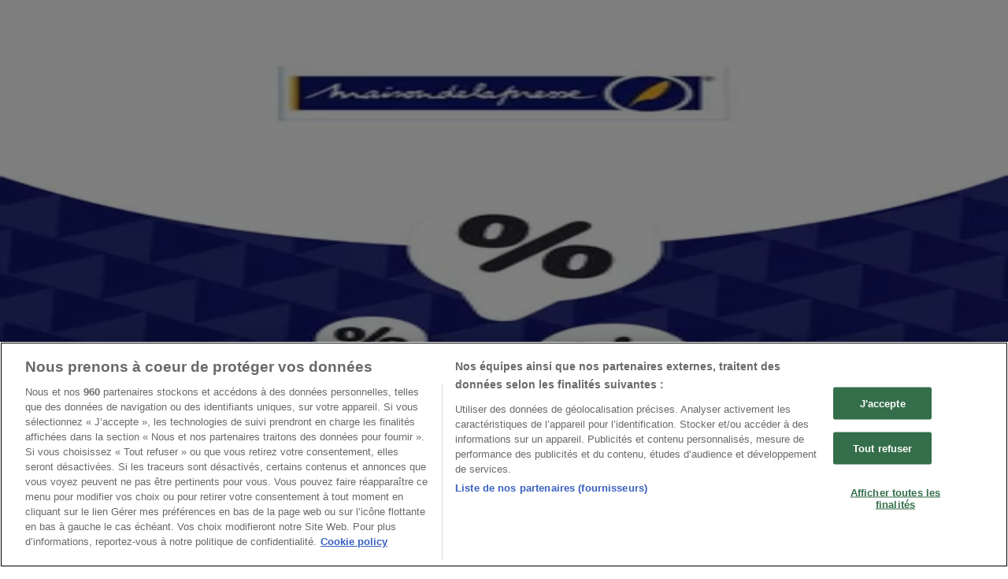

--- FILE ---
content_type: text/html; charset=utf-8
request_url: https://www.tiendeo.fr/Magasins/lyon/maison-de-la-presse-cours-de-la-liberte/21543
body_size: 69488
content:
<!DOCTYPE html><html lang="fr-FR"><head><meta charSet="utf-8"/><meta name="viewport" content="width=device-width"/><link rel="icon" href="/favicon.ico"/><link rel="canonical" href="https://www.tiendeo.fr/Magasins/lyon/maison-de-la-presse-cours-de-la-liberte/21543"/><title>Maison de la Presse Lyon - 32 Cours De La Liberte | Catalogues et Horaires | Tiendeo</title><meta property="og:title" content="Maison de la Presse Lyon - 32 Cours De La Liberte | Catalogues et Horaires | Tiendeo"/><meta name="description" content="Cherchez-vous les &amp;#128339; horaires de Maison de la Presse? Trouvez ici les promos, téléphones et horaires de Maison de la Presse à 32 Cours De La Liberte, Lyon."/><meta property="og:description" content="Cherchez-vous les &amp;#128339; horaires de Maison de la Presse? Trouvez ici les promos, téléphones et horaires de Maison de la Presse à 32 Cours De La Liberte, Lyon."/><meta name="robots" content="index, follow"/><link rel="preload" href="https://fr-fr-media.shopfully.cloud/images/volantini/small_201378_webp.webp?modified=1718702081" as="image" fetchpriority="high"/><link rel="preload" href="https://fr-fr-media.shopfully.cloud/images/volantini/big_201378_webp.webp?modified=1718702081" as="image" fetchpriority="high"/><link rel="preload" href="https://fr-fr-media.shopfully.cloud/images/catene/logo_maison-de-la-presse_transparent_webp.webp?modified=1719476809" as="image" fetchpriority="high"/><meta name="next-head-count" content="12"/><link rel="preload" href="https://cdn.cookielaw.org/scripttemplates/otSDKStub.js" as="script"/><script async="" type="text/javascript" src="https://cdn.cookielaw.org/scripttemplates/otSDKStub.js" data-domain-script="33b321d9-fd73-45b5-8894-22ab66cab76e" data-document-language="true"></script><script>function OptanonWrapper() {
          window.__tcfapi('addEventListener', 2, (tcData, success) => {
            window.__tcfapi('removeEventListener', 2, () => { }, tcData.listenerId)
            if (!success) return
            window.tcData = tcData
            dispatchEvent(new CustomEvent('ot:loaded'))
            window.OneTrust.OnConsentChanged(function (obj) {
              dispatchEvent(new CustomEvent('ot:consentUpdate'))
            })
          })
        }</script><link rel="preload" href="/_next/static/media/e807dee2426166ad-s.p.woff2" as="font" type="font/woff2" crossorigin="anonymous" data-next-font="size-adjust"/><link rel="preload" href="/_next/static/css/88ee0d4a8b19756b.css" as="style"/><link rel="stylesheet" href="/_next/static/css/88ee0d4a8b19756b.css" data-n-g=""/><noscript data-n-css=""></noscript><script defer="" nomodule="" src="/_next/static/chunks/polyfills-c67a75d1b6f99dc8.js"></script><script defer="" src="/_next/static/chunks/8419.5b7a7c3e1cd91779.js"></script><script defer="" src="/_next/static/chunks/3436.f35e5c9f52b58b87.js"></script><script defer="" src="/_next/static/chunks/8223.36340ea103b1d06e.js"></script><script defer="" src="/_next/static/chunks/6781.cce94cedacd5a5ac.js"></script><script defer="" src="/_next/static/chunks/5659.05c7b787ca9e0b08.js"></script><script defer="" src="/_next/static/chunks/7383.4c82e06677927ffb.js"></script><script defer="" src="/_next/static/chunks/2721.50253f095449ec31.js"></script><script defer="" src="/_next/static/chunks/1042.211ccb6fbc15cfc6.js"></script><script defer="" src="/_next/static/chunks/1347-ec4c4937c8c75ee7.js"></script><script defer="" src="/_next/static/chunks/7388.40bdbfe63634b155.js"></script><script defer="" src="/_next/static/chunks/3360.1b4815aaad3b74f1.js"></script><script defer="" src="/_next/static/chunks/9114.88e21ec28490d37f.js"></script><script defer="" src="/_next/static/chunks/3048.9d3d59ea393db0c3.js"></script><script src="/_next/static/chunks/webpack-2c38f9caa057d45f.js" defer=""></script><script src="/_next/static/chunks/framework-4dea08757e550bb8.js" defer=""></script><script src="/_next/static/chunks/main-a25621d87a89242c.js" defer=""></script><script src="/_next/static/chunks/pages/_app-aa9d8d11d06f9394.js" defer=""></script><script src="/_next/static/chunks/6577-87eef19b3a1ba61e.js" defer=""></script><script src="/_next/static/chunks/9097-c41d45cb1534f48a.js" defer=""></script><script src="/_next/static/chunks/9599-1e51c8bacb93db47.js" defer=""></script><script src="/_next/static/chunks/6191-99c5e7102b9b1d09.js" defer=""></script><script src="/_next/static/chunks/3006-b2060eff9bec3cfb.js" defer=""></script><script src="/_next/static/chunks/9666-5aa4bd46f5126651.js" defer=""></script><script src="/_next/static/chunks/4180-9ec6d79f60be8103.js" defer=""></script><script src="/_next/static/chunks/6610-3f45a82cc34a8a85.js" defer=""></script><script src="/_next/static/chunks/6260-370fc571b42af495.js" defer=""></script><script src="/_next/static/chunks/pages/%5BcountryCode%5D/store/%5B...slug%5D-6ea7883ea65c5e9c.js" defer=""></script><script src="/_next/static/X0tsqvW6MoPJSiQrHpgmg/_buildManifest.js" defer=""></script><script src="/_next/static/X0tsqvW6MoPJSiQrHpgmg/_ssgManifest.js" defer=""></script><style id="__jsx-2427475855">html{font-family:'__Open_Sans_a77483', '__Open_Sans_Fallback_a77483', -apple-system, BlinkMacSystemFont, avenir next, avenir, segoe ui, helvetica neue, Cantarell, Ubuntu, roboto, noto, helvetica, arial, sans-serif}</style></head><body data-country="fr"><div id="__next"><div class="desktop:h-auto h-screen"><header class="bg-neutral-extralight-base shadow-md desktop:sticky top-0 z-20" data-testid="header"><div class="relative"><div class="h-12 tablet:h-20 flex justify-between p-3.5 
  tablet:p-5 border-b border-b-neutral-medium-100 header-background"><div class="flex tablet:gap-4 logo-light"><div class="desktop:pr-0 shrink-0 flex items-center h-full"><button type="button" aria-label="TND_HEADER_BURGERMENU_TITLE"><div class="flex flex-wrap items-center cursor-pointer"><span role="img" aria-hidden="true" style="width:20px;height:20px;min-width:20px;min-height:20px;display:inline-flex;font-size:inherit" data-testid="burguer_menu" class="side-menu-icon-color"><svg xmlns="http://www.w3.org/2000/svg" width="100%" height="100%" fill="none" viewBox="0 0 18 16"><path fill="currentColor" d="M0 16h18v-2H0v2Zm0-7h18V7H0v2Zm0-9v2h18V0H0Z"></path></svg></span></div></button></div><a class="relative flex" href="/lyon" aria-label="TND_ARIALABEL_GOTO" data-testid="website_marketplace_logo"><span role="img" aria-hidden="true" style="width:100px;height:33px;min-width:16px;min-height:16px;display:inline-flex;font-size:inherit" width="100" height="33" aria-label="TND_ARIALABEL_GOTO" class="self-center ml-3 tablet:m-0" alt="tiendeo logo"><svg xmlns="http://www.w3.org/2000/svg" width="100%" height="100%" fill="#D2312E" viewBox="0 0 120 32"><path fill="currentColor" fill-rule="evenodd" d="m12.675 9.784-1.418 3.908H7.673v10.917c0 1.387.166 2.315.5 2.782.334.467.973.7 1.918.7.39 0 1.056-.14 2.001-.424l.709 3.365c-1.557.645-3.072.968-4.545.968-1.417 0-2.647-.29-3.69-.869-1.042-.579-1.73-1.349-2.063-2.31-.25-.706-.376-1.822-.376-3.348V13.693H0V9.784h2.126c0-2.35.07-4.063.209-5.14L8.005 3.2a63.145 63.145 0 0 0-.333 6.584h5.003Zm7.9-8.743C19.89.347 19.053 0 18.065 0c-1.018 0-1.883.355-2.596 1.063-.713.709-1.069 1.554-1.069 2.537 0 .984.35 1.83 1.047 2.537.698.71 1.542 1.063 2.531 1.063 1.018 0 1.877-.354 2.575-1.063C21.25 5.43 21.6 4.584 21.6 3.6c0-1.012-.342-1.865-1.026-2.559ZM20 8.8l-5.6.898V31.2H20V8.8Zm20.55 20.239L38.395 25.7c-1.685 1.419-3.48 2.128-5.387 2.128-2.983 0-4.474-1.724-4.474-5.172v-.168H40.8v-1.293c0-4.282-.946-7.397-2.837-9.343C36.488 10.35 34.43 9.6 31.788 9.6c-2.754 0-5.007.974-6.76 2.92-1.752 1.947-2.628 4.755-2.628 8.426 0 3.365.918 6.049 2.754 8.051C26.99 30.999 29.437 32 32.497 32c2.948 0 5.633-.987 8.053-2.961ZM35.2 18.4h-6.4v-.085c0-3.143 1.1-4.715 3.303-4.715 1.1 0 1.913.425 2.436 1.274.44.709.661 1.8.661 3.271v.255Zm6.4-8.15 4.963-1.45c.528.939.792 1.85.792 2.73.501-.368 1.32-.91 2.461-1.62 1.14-.626 2.419-.94 3.837-.94 1.196 0 2.266.293 3.212.875.945.584 1.584 1.344 1.918 2.283.277.768.417 1.807.417 3.115V31.2h-5.547V17.026c0-1.077-.083-1.815-.248-2.213-.249-.652-.788-.979-1.615-.979-1.16 0-2.443.653-3.85 1.959V31.2h-5.59V15.37c0-1.962-.25-3.669-.75-5.12ZM79.204 23.5V.893L73.628 0v7.48c0 1.53.056 2.606.168 3.23-1.007-.822-2.278-1.233-3.815-1.233-2.711 0-4.92 1.062-6.624 3.187-1.705 2.125-2.557 4.887-2.557 8.287 0 3.372.803 6.056 2.41 8.053C64.818 31 66.978 32 69.688 32c1.928 0 3.577-.609 4.947-1.827.084.567.195.992.336 1.275H80c-.531-1.19-.796-3.84-.796-7.948Zm-8.542-9.1c.965 0 1.945.454 2.938 1.363v10.075c-.725.909-1.61 1.362-2.657 1.362-1.422 0-2.402-.44-2.938-1.321-.537-.88-.805-2.45-.805-4.707 0-4.514 1.153-6.772 3.462-6.772ZM98.95 29.039 96.795 25.7c-1.685 1.419-3.48 2.128-5.387 2.128-2.983 0-4.475-1.724-4.475-5.172v-.168H99.2v-1.293c0-4.282-.946-7.397-2.838-9.343C94.888 10.35 92.83 9.6 90.188 9.6c-2.754 0-5.007.974-6.76 2.92-1.752 1.947-2.628 4.755-2.628 8.426 0 3.365.918 6.049 2.753 8.051C85.39 30.999 87.837 32 90.897 32c2.948 0 5.633-.987 8.053-2.961ZM93.6 18.4h-6.4v-.085c0-3.143 1.1-4.715 3.303-4.715 1.101 0 1.913.425 2.436 1.274.44.709.661 1.8.661 3.271v.255Zm23.953-5.564c-1.797-2.157-4.202-3.236-7.215-3.236-2.876 0-5.184 1.03-6.926 3.089-1.741 2.06-2.612 4.784-2.612 8.174 0 3.39.871 6.094 2.612 8.111 1.742 2.017 4.05 3.026 6.926 3.026 2.93 0 5.273-1.001 7.029-3.005 1.755-2.003 2.633-4.77 2.633-8.3 0-3.306-.816-5.926-2.447-7.859Zm-9.753 2.986c.515-1.48 1.5-2.222 2.957-2.222 1.057 0 1.886.385 2.486 1.154.771.997 1.157 2.948 1.157 5.854 0 4.928-1.186 7.392-3.557 7.392-1.429 0-2.393-.584-2.893-1.752-.5-1.168-.75-3.019-.75-5.555 0-2.079.2-3.703.6-4.87Z" clip-rule="evenodd"></path></svg></span></a></div><div class="flex items-center space-x-4"><div class="w-full desktop:min-w-[480px] relative hidden desktop:block"><div class="flex"><div class="relative m-2.5 desktop:m-0 h-9 w-full flex items-center justify-center desktop:min-w-[480px]"><div class="relative w-full flex items-center justify-center h-9"><input type="text" class="w-full h-full py-2 border-2 rounded-full outline-offset-1 text-neutral-dark-base bg-neutral-extralight-base border-primary-base placeholder-neutral-dark-300 hover:border-neutral-dark-300 focus:outline-primary-100 focus:border-1 focus:border-primary-base px-3 pl-10 pr-10" name="search" placeholder="Lidl, Intermarché, Carrefour..." autoComplete="off" data-testid="input_top" value=""/><span role="img" aria-hidden="true" style="width:20px;height:20px;min-width:20px;min-height:20px;display:inline-flex;font-size:inherit" class="absolute left-0 my-2 mx-3 text-primary-base"><svg xmlns="http://www.w3.org/2000/svg" width="100%" height="100%" fill="none" viewBox="0 0 18 18"><path fill="currentColor" d="M12.864 11.32h-.813l-.288-.277A6.66 6.66 0 0 0 13.38 6.69a6.69 6.69 0 1 0-6.69 6.69 6.66 6.66 0 0 0 4.354-1.617l.278.289v.813L16.467 18 18 16.467l-5.136-5.146Zm-6.174 0a4.625 4.625 0 0 1-4.632-4.63A4.625 4.625 0 0 1 6.69 2.058a4.625 4.625 0 0 1 4.63 4.632 4.625 4.625 0 0 1-4.63 4.63Z"></path></svg></span><span role="img" aria-hidden="true" style="width:20px;height:20px;min-width:20px;min-height:20px;display:inline-flex;font-size:inherit" class="absolute right-0 my-2 mx-3 cursor-pointer text-neutral-dark-300 invisible"><svg xmlns="http://www.w3.org/2000/svg" width="100%" height="100%" fill="none" viewBox="0 0 20 20"><path fill="currentColor" d="M10 .4A9.591 9.591 0 0 0 .4 10c0 5.309 4.291 9.6 9.6 9.6 5.309 0 9.6-4.291 9.6-9.6 0-5.309-4.291-9.6-9.6-9.6Zm4.8 13.046L13.446 14.8 10 11.354 6.554 14.8 5.2 13.446 8.646 10 5.2 6.554 6.554 5.2 10 8.646 13.446 5.2 14.8 6.554 11.354 10l3.446 3.446Z"></path></svg></span></div></div></div></div><div data-testid="geolocator_open_dialog_button"><div><div class="cursor-pointer flex items-center gap-2"><p class="text-geolocator hidden desktop:block whitespace-nowrap">Vous êtes ici:</p><div class="font-bold max-w-[123px] tablet:max-w-none truncate header-geolocation-label" data-testid="geolocator_text_header">Lyon - 75001</div><span role="img" aria-hidden="true" style="width:16px;height:16px;min-width:16px;min-height:16px;display:inline-flex;font-size:inherit" class="chevron-header-geolocation"><svg xmlns="http://www.w3.org/2000/svg" width="100%" height="100%" fill="none" viewBox="0 0 20 20"><path fill="currentColor" d="M17.5 7.5 10 15 2.5 7.5l1.331-1.331L10 12.338l6.169-6.17L17.5 7.5Z"></path></svg></span></div></div></div></div></div></div><div class="flex items-center justify-center h-16 tablet:p-3.5 border-b border-b-neutral-medium-100 desktop:hidden bg-header-search-mobile"><div class="w-full desktop:min-w-[480px] desktop:hidden relative"><div class="flex"><div class="relative m-2.5 desktop:m-0 h-9 w-full flex items-center justify-center desktop:min-w-[480px]"><div class="relative w-full flex items-center justify-center h-9"><input type="text" class="w-full h-full py-2 border-2 rounded-full outline-offset-1 text-neutral-dark-base bg-neutral-extralight-base border-primary-base placeholder-neutral-dark-300 hover:border-neutral-dark-300 focus:outline-primary-100 focus:border-1 focus:border-primary-base px-3 pl-10 pr-10" name="search" placeholder="Lidl, Intermarché, Carrefour..." autoComplete="off" data-testid="input_header" value=""/><span role="img" aria-hidden="true" style="width:20px;height:20px;min-width:20px;min-height:20px;display:inline-flex;font-size:inherit" class="absolute left-0 my-2 mx-3 text-primary-base"><svg xmlns="http://www.w3.org/2000/svg" width="100%" height="100%" fill="none" viewBox="0 0 18 18"><path fill="currentColor" d="M12.864 11.32h-.813l-.288-.277A6.66 6.66 0 0 0 13.38 6.69a6.69 6.69 0 1 0-6.69 6.69 6.66 6.66 0 0 0 4.354-1.617l.278.289v.813L16.467 18 18 16.467l-5.136-5.146Zm-6.174 0a4.625 4.625 0 0 1-4.632-4.63A4.625 4.625 0 0 1 6.69 2.058a4.625 4.625 0 0 1 4.63 4.632 4.625 4.625 0 0 1-4.63 4.63Z"></path></svg></span><span role="img" aria-hidden="true" style="width:20px;height:20px;min-width:20px;min-height:20px;display:inline-flex;font-size:inherit" class="absolute right-0 my-2 mx-3 cursor-pointer text-neutral-dark-300 invisible"><svg xmlns="http://www.w3.org/2000/svg" width="100%" height="100%" fill="none" viewBox="0 0 20 20"><path fill="currentColor" d="M10 .4A9.591 9.591 0 0 0 .4 10c0 5.309 4.291 9.6 9.6 9.6 5.309 0 9.6-4.291 9.6-9.6 0-5.309-4.291-9.6-9.6-9.6Zm4.8 13.046L13.446 14.8 10 11.354 6.554 14.8 5.2 13.446 8.646 10 5.2 6.554 6.554 5.2 10 8.646 13.446 5.2 14.8 6.554 11.354 10l3.446 3.446Z"></path></svg></span></div></div></div></div></div><div class="tablet:sticky tablet:top-0 tablet:z-10 desktop:block"><div class="relative header-categories-background"><nav class="m-0" data-testid="categories_nav"><div class="flex items-center pt-1 pb-1 tablet:px-10 desktop:px-10 desktop:ml-34 overflow-x-auto scrollbar-hidden opacity-0"><a data-testid="category_button_37" class="py-2 whitespace-nowrap select-none font-semibold flex rounded-full uppercase text-xs header-categories-hover-unselected header-categories-text w-fit" href="/">BONS PLANS</a><a data-testid="category_button_33" class="py-2 whitespace-nowrap select-none font-semibold flex rounded-full uppercase text-xs header-categories-hover-unselected header-categories-text w-fit" href="/promotions-catalogues/supermarches">Supermarchés</a><a data-testid="category_button_83" class="py-2 whitespace-nowrap select-none font-semibold flex rounded-full uppercase text-xs header-categories-hover-unselected header-categories-text w-fit" href="/promotions-catalogues/discount-alimentaire">Discount Alimentaire</a><a data-testid="category_button_17" class="py-2 whitespace-nowrap select-none font-semibold flex rounded-full uppercase text-xs header-categories-hover-unselected header-categories-text w-fit" href="/promotions-catalogues/bricolage">Bricolage</a><a data-testid="category_button_22" class="py-2 whitespace-nowrap select-none font-semibold flex rounded-full uppercase text-xs header-categories-hover-unselected header-categories-text w-fit" href="/promotions-catalogues/meubles-et-decoration">Meubles et Décoration</a><a data-testid="category_button_23" class="py-2 whitespace-nowrap select-none font-semibold flex rounded-full uppercase text-xs header-categories-hover-unselected header-categories-text w-fit" href="/promotions-catalogues/multimedia-et-electromenager">Multimédia et Electroménager</a><a data-testid="category_button_93" class="py-2 whitespace-nowrap select-none font-semibold flex rounded-full uppercase text-xs header-categories-hover-unselected header-categories-text w-fit" href="/promotions-catalogues/bazar-et-destockage">Bazar et Déstockage</a><a data-testid="category_button_68" class="py-2 whitespace-nowrap select-none font-semibold flex rounded-full uppercase text-xs header-categories-hover-unselected header-categories-text w-fit" href="/promotions-catalogues/jouets-et-bebe">Enfants et Jeux</a><a data-testid="category_button_86" class="py-2 whitespace-nowrap select-none font-semibold flex rounded-full uppercase text-xs header-categories-hover-unselected header-categories-text w-fit" href="/promotions-catalogues/magasins-bio">Magasins Bio</a><a data-testid="category_button_28" class="py-2 whitespace-nowrap select-none font-semibold flex rounded-full uppercase text-xs header-categories-hover-unselected header-categories-text w-fit" href="/promotions-catalogues/vetements-et-chaussures">Mode</a><a data-testid="category_button_50" class="py-2 whitespace-nowrap select-none font-semibold flex rounded-full uppercase text-xs header-categories-hover-unselected header-categories-text w-fit" href="/promotions-catalogues/jardineries-et-animaleries">Jardineries et Animaleries</a><a data-testid="category_button_45" class="py-2 whitespace-nowrap select-none font-semibold flex rounded-full uppercase text-xs header-categories-hover-unselected header-categories-text w-fit" href="/promotions-catalogues/sport">Sport</a><a data-testid="category_button_13" class="py-2 whitespace-nowrap select-none font-semibold flex rounded-full uppercase text-xs header-categories-hover-unselected header-categories-text w-fit" href="/promotions-catalogues/parfumeries-et-beaute">Beauté</a><a data-testid="category_button_55" class="py-2 whitespace-nowrap select-none font-semibold flex rounded-full uppercase text-xs header-categories-hover-unselected header-categories-text w-fit" href="/promotions-catalogues/voitures-motos-et-accessoires">Auto et Moto</a><a data-testid="category_button_92" class="py-2 whitespace-nowrap select-none font-semibold flex rounded-full uppercase text-xs header-categories-hover-unselected header-categories-text w-fit" href="/promotions-catalogues/culture-et-loisirs">Culture et Loisirs</a><a data-testid="category_button_84" class="py-2 whitespace-nowrap select-none font-semibold flex rounded-full uppercase text-xs header-categories-hover-unselected header-categories-text w-fit" href="/promotions-catalogues/bijouteries">Bijouteries</a><a data-testid="category_button_91" class="py-2 whitespace-nowrap select-none font-semibold flex rounded-full uppercase text-xs header-categories-hover-unselected header-categories-text w-fit" href="/promotions-catalogues/restaurants">Restaurants</a><a data-testid="category_button_73" class="py-2 whitespace-nowrap select-none font-semibold flex rounded-full uppercase text-xs header-categories-hover-unselected header-categories-text w-fit" href="/promotions-catalogues/voyages">Voyages</a><a data-testid="category_button_94" class="py-2 whitespace-nowrap select-none font-semibold flex rounded-full uppercase text-xs header-categories-hover-unselected header-categories-text w-fit" href="/promotions-catalogues/opticiens-et-sante">Santé et Opticiens</a><a data-testid="category_button_90" class="py-2 whitespace-nowrap select-none font-semibold flex rounded-full uppercase text-xs header-categories-hover-unselected header-categories-text w-fit" href="/promotions-catalogues/banques-et-assurances">Banques et Assurances</a><a data-testid="category_button_89" class="py-2 whitespace-nowrap select-none font-semibold flex rounded-full uppercase text-xs px-4 header-categories-selected pointer-events-none w-fit" href="/">Librairies</a><a data-testid="category_button_88" class="py-2 whitespace-nowrap select-none font-semibold flex rounded-full uppercase text-xs header-categories-hover-unselected header-categories-text w-fit" href="/promotions-catalogues/services">Services</a></div></nav></div></div></header><section class="max-w-[100vw] overflow-x-hidden flex flex-col items-center justify-center text-center"><span style="font-size:10px;margin-bottom:8px">Publicité</span><div style="width:728px;height:90px;max-width:728px;max-height:90px;overflow:hidden"><div id="div-gpt-ad-web_masthead" class="w-auto h-auto" data-testid="ad_header"></div></div></section><main class="tablet:gap-6 pt-3 tablet:pt-6 pb-10 overflow-x-hidden min-h-[1900px] px-2"><div class="grid desktop:grid-cols-12 desktop:px-14"><section class="first:desktop:col-span-2 even:desktop:col-span-8 even:flex 
          even:flex-col even:gap-8 even:tablet:gap-10 even:desktop:gap-12 even:desktop:mx-6
          last:desktop:col-span-2 max-w-full overflow-hidden"><div class="h-24 hidden desktop:flex items-center justify-end my-4"><div class="retailer-logo relative w-12 h-12 tablet:w-20 
    tablet:h-24 desktop:w-60 desktop:h-24 
    desktop2xl:w-80 desktop2xl:96"><img alt="Logo Maison de la Presse" fetchpriority="high" decoding="async" data-nimg="fill" class="object-contain" style="position:absolute;height:100%;width:100%;left:0;top:0;right:0;bottom:0;color:transparent" src="https://fr-fr-media.shopfully.cloud/images/catene/logo_maison-de-la-presse_transparent_webp.webp?modified=1719476809"/></div></div></section><section class="first:desktop:col-span-2 even:desktop:col-span-8 even:flex 
          even:flex-col even:gap-8 even:tablet:gap-10 even:desktop:gap-12 even:desktop:mx-6
          last:desktop:col-span-2 max-w-full overflow-hidden"><div class=""><div class="page-title-container flex grow items-center pb-3 border-b border-neutral-dark-100 mb-8 tablet:mb-0"><div class="w-full flex justify-between items-center"><h1 class="page-title text-xl tablet:text-2xl font-extrabold" data-testid="page_title">Magasin Maison de la Presse | 32 Cours De La Liberte, Lyon - Horaires, Catalogues et Adresse </h1></div></div><nav class=""><ul class="w-full flex-wrap justify-start align-center hidden [&amp;:not(:last-child)]:text-primary-base desktop:inline-flex"><li class="inline overflow-hidden"><a class="inline-block m-1 text-primary-base text-sm" data-testid="breadcrumb_section_link" href="/lyon">Tiendeo dans Lyon</a><span class="m-1 text-primary-base text-sm">»</span></li><li class="inline overflow-hidden"><p class="inline-block m-1 text-primary-base text-sm" data-testid="breadcrumb_current_section">Promos Librairies à Lyon</p><span class="m-1 text-primary-base text-sm">»</span></li><li class="inline overflow-hidden"><a class="inline-block m-1 text-primary-base text-sm" data-testid="breadcrumb_section_link" href="/lyon/maison-de-la-presse">Maison de la Presse à Lyon</a><span class="m-1 text-primary-base text-sm">»</span></li><li class="inline overflow-hidden"><p class="inline-block m-1 text-primary-base text-sm !text-neutral-dark-base inline-block overflow-hidden max-w-full overflow-hidden max-w-full text-ellipsis" data-testid="breadcrumb_current_section">Maison de la Presse | 32 Cours De La Liberte</p></li></ul></nav><script type="application/ld+json">{"@context":"https://schema.org","@type":"BreadcrumbList","itemListElement":[{"@type":"ListItem","position":1,"item":{"@type":"WebPage","@id":"https://www.tiendeo.fr/Magasins/lyon/maison-de-la-presse-cours-de-la-liberte/21543","name":"Tiendeo dans Lyon"}},{"@type":"ListItem","position":2,"item":{"@type":"WebPage","@id":"https://www.tiendeo.fr/Magasins/lyon/maison-de-la-presse-cours-de-la-liberte/21543","name":"Promos Librairies à Lyon"}},{"@type":"ListItem","position":3,"item":{"@type":"WebPage","@id":"https://www.tiendeo.fr/Magasins/lyon/maison-de-la-presse-cours-de-la-liberte/21543","name":"Maison de la Presse à Lyon"}},{"@type":"ListItem","position":4,"name":"Maison de la Presse | 32 Cours De La Liberte"}]}</script></div></section></div><div class="grid desktop:grid-cols-12 desktop:px-14"><section class="first:desktop:col-span-2 even:desktop:col-span-8 even:flex 
          even:flex-col even:gap-8 even:tablet:gap-10 even:desktop:gap-12 even:desktop:mx-6
          last:desktop:col-span-2 max-w-full overflow-hidden"><div class="hidden desktop:block"><div class="flex flex-col gap-2 tablet:flex-row tablet:gap-6 tablet:[&amp;&gt;*:first-child]:w-64 desktop:flex-col desktop:gap-2 desktop:[&amp;&gt;*:first-child]:w-auto"><div class="flex flex-col gap-2 text-sm desktop:mb-8"><span class="flex items-center gap-2"><span role="img" aria-hidden="true" style="width:16px;height:16px;min-width:16px;min-height:16px;display:inline-flex;font-size:inherit" class="text-primary-base"><svg xmlns="http://www.w3.org/2000/svg" width="100%" height="100%" fill="none" viewBox="0 0 16 20"><path fill="currentColor" fill-rule="evenodd" d="M8 5.048c-1.664 0-3.012 1.364-3.012 3.047s1.348 3.048 3.011 3.048c1.664 0 3.012-1.365 3.012-3.048S9.663 5.048 8 5.048ZM5.928 8.095C5.929 6.938 6.856 6 7.999 6c1.144 0 2.07.938 2.07 2.095 0 1.157-.926 2.095-2.07 2.095-1.143 0-2.07-.938-2.07-2.095Z" clip-rule="evenodd"></path><path fill="currentColor" fill-rule="evenodd" d="M7.664 19.857 8 19.524l-.336.333a.468.468 0 0 0 .672 0L8 19.524l.336.333.056-.058.158-.164a133.895 133.895 0 0 0 2.408-2.574c1.378-1.512 2.957-3.325 3.646-4.417A7.92 7.92 0 0 0 16 8.095C16 3.642 12.401 0 8 0S0 3.642 0 8.095c0 1.717.5 3.231 1.293 4.535a.467.467 0 0 0 .012.02c.73 1.082 2.333 2.895 3.727 4.412A162.66 162.66 0 0 0 7.608 19.8l.056.058ZM.941 8.095C.941 4.168 4.12.952 8 .952c3.881 0 7.059 3.216 7.059 7.143a6.962 6.962 0 0 1-1.244 4.03c-.632 1.005-2.154 2.759-3.55 4.29A138.848 138.848 0 0 1 8 18.841a152.351 152.351 0 0 1-2.279-2.427c-1.401-1.526-2.947-3.278-3.632-4.292-.71-1.17-1.148-2.51-1.148-4.027Z" clip-rule="evenodd"></path></svg></span><a class="hover:underline" data-testid="store_info_details_address" href="https://www.google.com/maps/search/Maison%20de%20la%20Presse%2032%20Cours%20De%20La%20Liberte%20Lyon%20Rh%C3%B4ne/@45.759468,4.8423223z" target="_blank" rel="noreferrer">Carte</a></span><span class="flex gap-2"><span role="img" aria-hidden="true" style="width:16px;height:16px;min-width:16px;min-height:16px;display:inline-flex;font-size:inherit" class="text-primary-base"><svg xmlns="http://www.w3.org/2000/svg" width="100%" height="100%" fill="none" viewBox="0 0 20 20"><path fill="currentColor" d="M15.38 20h-.273c-1.243-.063-2.517-.442-4.012-1.158a21.302 21.302 0 0 1-7.044-5.515C2.471 11.454 1.345 9.57.608 7.581c-.326-.874-.695-2.042-.59-3.337.064-.82.39-1.505.958-2.052.316-.305.622-.61.927-.916.21-.21.41-.42.621-.62.885-.874 2.074-.874 2.959 0 .284.273.569.557.842.841L7.957 3.14c.927.926.927 2.084 0 3.01l-.242.242c-.4.41-.81.81-1.221 1.21.295.664.695 1.295 1.274 2.01 1.19 1.464 2.422 2.58 3.759 3.421.179.116.379.211.568.306.095.052.2.094.295.147.474-.484.937-.937 1.4-1.4l.074-.073c.885-.874 2.074-.874 2.959 0l.232.22c.758.758 1.516 1.506 2.274 2.264.895.905.895 2.083 0 3l-.495.494c-.305.294-.621.6-.906.915-.652.737-1.484 1.095-2.548 1.095ZM3.998 1.055c-.252 0-.505.116-.737.347-.21.2-.41.41-.61.61-.316.317-.632.632-.948.938-.38.357-.59.81-.632 1.368-.063.852.095 1.736.527 2.884.695 1.873 1.758 3.652 3.264 5.43a20.26 20.26 0 0 0 6.707 5.242c1.38.674 2.495 1 3.611 1.053.843.042 1.485-.19 1.97-.737.305-.337.631-.653.957-.969.158-.157.327-.315.485-.473.495-.505.495-1.032 0-1.516-.748-.758-1.506-1.505-2.264-2.263l-.221-.22c-.484-.474-1.01-.474-1.485 0l-.073.073c-.495.484-.98.968-1.464 1.474-.421.431-.853.294-1.064.168-.115-.063-.252-.126-.379-.19-.22-.115-.452-.22-.663-.357-1.432-.906-2.748-2.095-4.011-3.642-.674-.832-1.138-1.579-1.475-2.358-.157-.368-.094-.705.19-.989.442-.421.863-.852 1.295-1.284l.242-.242c.506-.516.506-1.01 0-1.526L5.588 2.234c-.274-.274-.547-.558-.832-.832-.242-.231-.494-.347-.737-.347H4Z"></path></svg></span><a class="hover:underline" data-testid="store_info_details_phone" href="tel:0478602346">0478602346</a></span></div></div></div><section class="max-w-[100vw] overflow-x-hidden flex-col items-center justify-center text-center hidden desktop:block"><span style="font-size:10px;margin-bottom:8px">Publicité</span><div style="width:160px;height:600px;max-width:160px;max-height:600px;overflow:hidden"><div id="div-gpt-ad-web_lateral_left_desktop" class="w-auto h-auto" data-testid="ad_left"></div></div></section></section><section class="first:desktop:col-span-2 even:desktop:col-span-8 even:flex 
          even:flex-col even:gap-8 even:tablet:gap-10 even:desktop:gap-12 even:desktop:mx-6
          last:desktop:col-span-2 max-w-full overflow-hidden"><div class="desktop:hidden"><div class="flex flex-col gap-2 tablet:flex-row tablet:gap-6 tablet:[&amp;&gt;*:first-child]:w-64 desktop:flex-col desktop:gap-2 desktop:[&amp;&gt;*:first-child]:w-auto"><div class="flex flex-col gap-2 text-sm desktop:mb-8"><span class="flex items-center gap-2"><span role="img" aria-hidden="true" style="width:16px;height:16px;min-width:16px;min-height:16px;display:inline-flex;font-size:inherit" class="text-primary-base"><svg xmlns="http://www.w3.org/2000/svg" width="100%" height="100%" fill="none" viewBox="0 0 16 20"><path fill="currentColor" fill-rule="evenodd" d="M8 5.048c-1.664 0-3.012 1.364-3.012 3.047s1.348 3.048 3.011 3.048c1.664 0 3.012-1.365 3.012-3.048S9.663 5.048 8 5.048ZM5.928 8.095C5.929 6.938 6.856 6 7.999 6c1.144 0 2.07.938 2.07 2.095 0 1.157-.926 2.095-2.07 2.095-1.143 0-2.07-.938-2.07-2.095Z" clip-rule="evenodd"></path><path fill="currentColor" fill-rule="evenodd" d="M7.664 19.857 8 19.524l-.336.333a.468.468 0 0 0 .672 0L8 19.524l.336.333.056-.058.158-.164a133.895 133.895 0 0 0 2.408-2.574c1.378-1.512 2.957-3.325 3.646-4.417A7.92 7.92 0 0 0 16 8.095C16 3.642 12.401 0 8 0S0 3.642 0 8.095c0 1.717.5 3.231 1.293 4.535a.467.467 0 0 0 .012.02c.73 1.082 2.333 2.895 3.727 4.412A162.66 162.66 0 0 0 7.608 19.8l.056.058ZM.941 8.095C.941 4.168 4.12.952 8 .952c3.881 0 7.059 3.216 7.059 7.143a6.962 6.962 0 0 1-1.244 4.03c-.632 1.005-2.154 2.759-3.55 4.29A138.848 138.848 0 0 1 8 18.841a152.351 152.351 0 0 1-2.279-2.427c-1.401-1.526-2.947-3.278-3.632-4.292-.71-1.17-1.148-2.51-1.148-4.027Z" clip-rule="evenodd"></path></svg></span><a class="hover:underline" data-testid="store_info_details_address" href="https://www.google.com/maps/search/Maison%20de%20la%20Presse%2032%20Cours%20De%20La%20Liberte%20Lyon%20Rh%C3%B4ne/@45.759468,4.8423223z" target="_blank" rel="noreferrer">Carte</a></span><span class="flex gap-2"><span role="img" aria-hidden="true" style="width:16px;height:16px;min-width:16px;min-height:16px;display:inline-flex;font-size:inherit" class="text-primary-base"><svg xmlns="http://www.w3.org/2000/svg" width="100%" height="100%" fill="none" viewBox="0 0 20 20"><path fill="currentColor" d="M15.38 20h-.273c-1.243-.063-2.517-.442-4.012-1.158a21.302 21.302 0 0 1-7.044-5.515C2.471 11.454 1.345 9.57.608 7.581c-.326-.874-.695-2.042-.59-3.337.064-.82.39-1.505.958-2.052.316-.305.622-.61.927-.916.21-.21.41-.42.621-.62.885-.874 2.074-.874 2.959 0 .284.273.569.557.842.841L7.957 3.14c.927.926.927 2.084 0 3.01l-.242.242c-.4.41-.81.81-1.221 1.21.295.664.695 1.295 1.274 2.01 1.19 1.464 2.422 2.58 3.759 3.421.179.116.379.211.568.306.095.052.2.094.295.147.474-.484.937-.937 1.4-1.4l.074-.073c.885-.874 2.074-.874 2.959 0l.232.22c.758.758 1.516 1.506 2.274 2.264.895.905.895 2.083 0 3l-.495.494c-.305.294-.621.6-.906.915-.652.737-1.484 1.095-2.548 1.095ZM3.998 1.055c-.252 0-.505.116-.737.347-.21.2-.41.41-.61.61-.316.317-.632.632-.948.938-.38.357-.59.81-.632 1.368-.063.852.095 1.736.527 2.884.695 1.873 1.758 3.652 3.264 5.43a20.26 20.26 0 0 0 6.707 5.242c1.38.674 2.495 1 3.611 1.053.843.042 1.485-.19 1.97-.737.305-.337.631-.653.957-.969.158-.157.327-.315.485-.473.495-.505.495-1.032 0-1.516-.748-.758-1.506-1.505-2.264-2.263l-.221-.22c-.484-.474-1.01-.474-1.485 0l-.073.073c-.495.484-.98.968-1.464 1.474-.421.431-.853.294-1.064.168-.115-.063-.252-.126-.379-.19-.22-.115-.452-.22-.663-.357-1.432-.906-2.748-2.095-4.011-3.642-.674-.832-1.138-1.579-1.475-2.358-.157-.368-.094-.705.19-.989.442-.421.863-.852 1.295-1.284l.242-.242c.506-.516.506-1.01 0-1.526L5.588 2.234c-.274-.274-.547-.558-.832-.832-.242-.231-.494-.347-.737-.347H4Z"></path></svg></span><a class="hover:underline" data-testid="store_info_details_phone" href="tel:0478602346">0478602346</a></span></div></div></div><div class="border-y border-neutral-medium-100 desktop:border-none pb-8"><section class="flex flex-col items-center" data-testid="retailer_flyers_container"><header class="flex flex-row w-full max-w-[80vw]" data-testid="section-title"><h2 class="section-title pb-4 text-lg tablet:text-xl self-start font-bold border-neutral-dark-100 overflow-auto break-words" itemProp="headline" data-testid="section-title-heading">Promos Maison de la Presse à Lyon</h2></header><div class=" w-full pt-8"><ul class="w-full flex flex-row flex-wrap justify-items-center -ml-4 desktop:grid-cols-4" data-testid="flyer_list_retailer-flyers"><li data-id="201378" data-type="s2s" data-order="0" data-weight="1" data-cid="" data-utmm="s" class="js-flyer flyers-container" data-testid="flyer_list_item"><div class="flex overflow-hidden w-full h-full desktop:h-full flex-col shadow-md rounded-lg"><a class="flex flex-col" rel="nofollow" data-testid="flyer_item_link" href="https://drivetostore.tiendeo.fr/fr_fr-527/collection?epoi=NDUuNzQ4fDQuODQ3&amp;muid=fa3f2ea4-9011-4dfa-9396-c018dee769ae&amp;utm_source=direct&amp;utm_medium=s&amp;t=w&amp;c=fr_fr&amp;layout=collection&amp;context=tiendeo&amp;fid=201378"><div class="relative w-full overflow-hidden h-48 desktop:h-max desktop:aspect-[5/6]"><img alt="Catalogue Maison de la Presse à Lyon | Offres Maison de la Presse | 2024-06-18T00:00:00.000Z - 2028-08-21T00:00:00.000Z" data-testid="blurred-background" fetchpriority="high" decoding="async" data-nimg="fill" class="object-cover blur-[130px]" style="position:absolute;height:100%;width:100%;left:0;top:0;right:0;bottom:0;color:transparent" src="https://fr-fr-media.shopfully.cloud/images/volantini/small_201378_webp.webp?modified=1718702081"/><img alt="Catalogue Maison de la Presse à Lyon | Offres Maison de la Presse | 2024-06-18T00:00:00.000Z - 2028-08-21T00:00:00.000Z" fetchpriority="high" loading="eager" decoding="async" data-nimg="fill" class="object-contain relative" style="position:absolute;height:100%;width:100%;left:0;top:0;right:0;bottom:0;color:transparent" src="https://fr-fr-media.shopfully.cloud/images/volantini/big_201378_webp.webp?modified=1718702081"/></div><div class="flex items-center py-2 px-2"><div class="flex w-7 h-7 mr-2 shrink-0 overflow-hidden rounded-full border border-neutral-light-base items-center"><img alt="Maison de la Presse" fetchpriority="high" width="28" height="28" decoding="async" data-nimg="1" style="color:transparent" src="https://fr-fr-media.shopfully.cloud/images/catene/logo_maison-de-la-presse_transparent_webp.webp?modified=1719476809"/></div><div class="flex-col"><h4 class="line-clamp-1 text-sm " data-testid="flyer_item_retailer_name">Maison de la Presse</h4></div></div><h3 class="font-bold text-sm line-clamp-2 pb-1 px-2 h-10" data-testid="flyer_item_title">Offres Maison de la Presse</h3></a></div></li></ul><section class="max-w-[100vw] flex flex-col items-center justify-center text-center flyers-container w-full tablet:w-full desktop:w-full overflow-hidden"><span style="font-size:10px;margin-bottom:8px">Publicité</span><div style="width:728px;height:90px;max-width:728px;max-height:90px;overflow:hidden"><div id="div-gpt-ad-web_inpage" class="w-auto h-auto" data-testid="ad_flyers_grid"></div></div></section></div></section></div><section class="stores-container text-neutral-dark-base" data-testid="stores_container"><header class="flex flex-row w-full max-w-[80vw]" data-testid="section-title"><h2 class="section-title pb-4 text-lg tablet:text-xl self-start font-bold border-neutral-dark-100 overflow-auto break-words" itemProp="headline" data-testid="section-title-heading">Les magasins les plus proches</h2></header><ul class="divide-y divide-neutral-medium-100 tablet:grid tablet:grid-cols-2 gap-x-4"><li class="py-3 px-2 border-neutral-medium-100 [&amp;:first-child]:border-t mobile:[&amp;:nth-last-child(-n+1)]:!border-b tablet:[&amp;:nth-last-child(-n+2)]:!border-b" data-testid="store_item"><a href="/Magasins/lyon/rue-de-la-thibaudiere/203187"><div class="flex gap-4 items-center"><div class="relative shrink-0 overflow-hidden flex justify-center items-center w-1/4 h-30 bg-neutral-light-100 p-2 rounded-sm"><img alt="Info et horaires du magasin U Express Lyon à 52 RUE DE LA THIBAUDIERE U Express" loading="lazy" width="50" height="50" decoding="async" data-nimg="1" class="w-full h-auto object-contain" style="color:transparent" src="https://fr-fr-media.shopfully.cloud/images/catene/logo_u-express_transparent_webp.webp?modified=1752059614"/></div><div class="grow"><p class="text-base font-bold mb-1 flex items-center gap-2" data-testid="store_item_retailer_name">U Express</p><p class="text-sm text-neutral-dark-base capitalize [&amp;:not(:last-child)]:mb-2" data-testid="store_item_address">52 RUE DE LA THIBAUDIERE, Lyon</p><div class="flex gap-4"><p class="text-sm text-primary-base font-bold" data-testid="store_item_distance">113 m</p><div class="storeStatus flex items-center gap-2 text-content-textclose" data-testid="collapsible_trigger_store_card"><p class="font-bold" data-testid="store_item_status_false">Fermé</p></div></div></div><span role="img" aria-hidden="true" style="width:16px;height:16px;min-width:16px;min-height:16px;display:inline-flex;font-size:inherit" class="text-primary-base"><svg xmlns="http://www.w3.org/2000/svg" width="100%" height="100%" fill="none" viewBox="0 0 8 12"><path fill="currentColor" fill-rule="evenodd" d="M1.732 12 .667 10.935 5.602 6 .667 1.065 1.732 0l6 6-6 6Z" clip-rule="evenodd"></path></svg></span></div></a></li><li class="py-3 px-2 border-neutral-medium-100 [&amp;:first-child]:border-t mobile:[&amp;:nth-last-child(-n+1)]:!border-b tablet:[&amp;:nth-last-child(-n+2)]:!border-b" data-testid="store_item"><a href="/Magasins/lyon/chronopost-rue-de-la-thibaudiere/375835"><div class="flex gap-4 items-center"><div class="relative shrink-0 overflow-hidden flex justify-center items-center w-1/4 h-30 bg-neutral-light-100 p-2 rounded-sm"><img alt="Info et horaires du magasin Chronopost Lyon à 52 RUE DE LA THIBAUDIERE Chronopost" loading="lazy" width="50" height="50" decoding="async" data-nimg="1" class="w-full h-auto object-contain" style="color:transparent" src="https://fr-fr-media.shopfully.cloud/images/catene/logo_chronopost_transparent_webp.webp?modified=1719466731"/></div><div class="grow"><p class="text-base font-bold mb-1 flex items-center gap-2" data-testid="store_item_retailer_name">Chronopost</p><p class="text-sm text-neutral-dark-base capitalize [&amp;:not(:last-child)]:mb-2" data-testid="store_item_address">52 RUE DE LA THIBAUDIERE, Lyon</p><div class="flex gap-4"><p class="text-sm text-primary-base font-bold" data-testid="store_item_distance">138 m</p><div class="storeStatus flex items-center gap-2 text-content-textclose" data-testid="collapsible_trigger_store_card"><p class="font-bold" data-testid="store_item_status_false">Fermé</p></div></div></div><span role="img" aria-hidden="true" style="width:16px;height:16px;min-width:16px;min-height:16px;display:inline-flex;font-size:inherit" class="text-primary-base"><svg xmlns="http://www.w3.org/2000/svg" width="100%" height="100%" fill="none" viewBox="0 0 8 12"><path fill="currentColor" fill-rule="evenodd" d="M1.732 12 .667 10.935 5.602 6 .667 1.065 1.732 0l6 6-6 6Z" clip-rule="evenodd"></path></svg></span></div></a></li><li class="py-3 px-2 border-neutral-medium-100 [&amp;:first-child]:border-t mobile:[&amp;:nth-last-child(-n+1)]:!border-b tablet:[&amp;:nth-last-child(-n+2)]:!border-b" data-testid="store_item"><a href="/Magasins/lyon/casino-supermarches-et-rue-marc-bloch/15309"><div class="flex gap-4 items-center"><div class="relative shrink-0 overflow-hidden flex justify-center items-center w-1/4 h-30 bg-neutral-light-100 p-2 rounded-sm"><img alt="Info et horaires du magasin Casino Supermarchés Lyon à Et 9 Rue Marc Bloch, 7 Casino Supermarchés" loading="lazy" width="50" height="50" decoding="async" data-nimg="1" class="w-full h-auto object-contain" style="color:transparent" src="https://fr-fr-media.shopfully.cloud/images/catene/logo_casino-supermarches_transparent_webp.webp?modified=1737385292"/></div><div class="grow"><p class="text-base font-bold mb-1 flex items-center gap-2" data-testid="store_item_retailer_name">Casino Supermarchés</p><p class="text-sm text-neutral-dark-base capitalize [&amp;:not(:last-child)]:mb-2" data-testid="store_item_address">Et 9 Rue Marc Bloch, 7, Lyon</p><div class="flex gap-4"><p class="text-sm text-primary-base font-bold" data-testid="store_item_distance">173 m</p><div class="storeStatus flex items-center gap-2 text-content-textopen" data-testid="collapsible_trigger_store_card"><p class="font-bold" data-testid="store_item_status_true">Ouvert</p></div></div></div><span role="img" aria-hidden="true" style="width:16px;height:16px;min-width:16px;min-height:16px;display:inline-flex;font-size:inherit" class="text-primary-base"><svg xmlns="http://www.w3.org/2000/svg" width="100%" height="100%" fill="none" viewBox="0 0 8 12"><path fill="currentColor" fill-rule="evenodd" d="M1.732 12 .667 10.935 5.602 6 .667 1.065 1.732 0l6 6-6 6Z" clip-rule="evenodd"></path></svg></span></div></a></li><li class="py-3 px-2 border-neutral-medium-100 [&amp;:first-child]:border-t mobile:[&amp;:nth-last-child(-n+1)]:!border-b tablet:[&amp;:nth-last-child(-n+2)]:!border-b" data-testid="store_item"><a href="/Magasins/lyon/rue-marc-bloch/721332"><div class="flex gap-4 items-center"><div class="relative shrink-0 overflow-hidden flex justify-center items-center w-1/4 h-30 bg-neutral-light-100 p-2 rounded-sm"><img alt="Info et horaires du magasin Intermarché Express Lyon à 9 Rue Marc Bloch Intermarché Express" loading="lazy" width="50" height="50" decoding="async" data-nimg="1" class="w-full h-auto object-contain" style="color:transparent" src="https://fr-fr-media.shopfully.cloud/images/catene/logo_intermarche-express_transparent_webp.webp?modified=1719446489"/></div><div class="grow"><p class="text-base font-bold mb-1 flex items-center gap-2" data-testid="store_item_retailer_name">Intermarché Express</p><p class="text-sm text-neutral-dark-base capitalize [&amp;:not(:last-child)]:mb-2" data-testid="store_item_address">9 Rue Marc Bloch, Lyon</p><div class="flex gap-4"><p class="text-sm text-primary-base font-bold" data-testid="store_item_distance">174 m</p><div class="storeStatus flex items-center gap-2 text-content-textclose" data-testid="collapsible_trigger_store_card"><p class="font-bold" data-testid="store_item_status_false">Fermé</p></div></div></div><span role="img" aria-hidden="true" style="width:16px;height:16px;min-width:16px;min-height:16px;display:inline-flex;font-size:inherit" class="text-primary-base"><svg xmlns="http://www.w3.org/2000/svg" width="100%" height="100%" fill="none" viewBox="0 0 8 12"><path fill="currentColor" fill-rule="evenodd" d="M1.732 12 .667 10.935 5.602 6 .667 1.065 1.732 0l6 6-6 6Z" clip-rule="evenodd"></path></svg></span></div></a></li><li class="py-3 px-2 border-neutral-medium-100 [&amp;:first-child]:border-t mobile:[&amp;:nth-last-child(-n+1)]:!border-b tablet:[&amp;:nth-last-child(-n+2)]:!border-b" data-testid="store_item"><a href="/Magasins/lissieu/la-boite-noire-du-musicien-route-nationale/219018"><div class="flex gap-4 items-center"><div class="relative shrink-0 overflow-hidden flex justify-center items-center w-1/4 h-30 bg-neutral-light-100 p-2 rounded-sm"><img alt="Info et horaires du magasin La Boite Noire du Musicien Lissieu à 42 ROUTE NATIONALE 6 La Boite Noire du Musicien" loading="lazy" width="50" height="50" decoding="async" data-nimg="1" class="w-full h-auto object-contain" style="color:transparent" src="https://fr-fr-media.shopfully.cloud/images/catene/logo_la-boite-noire-du-musicien_transparent_webp.webp?modified=1719459380"/></div><div class="grow"><p class="text-base font-bold mb-1 flex items-center gap-2" data-testid="store_item_retailer_name">La Boite Noire du Musicien</p><p class="text-sm text-neutral-dark-base capitalize [&amp;:not(:last-child)]:mb-2" data-testid="store_item_address">42 ROUTE NATIONALE 6, Lissieu</p><div class="flex gap-4"><p class="text-sm text-primary-base font-bold" data-testid="store_item_distance">190 m</p></div></div><span role="img" aria-hidden="true" style="width:16px;height:16px;min-width:16px;min-height:16px;display:inline-flex;font-size:inherit" class="text-primary-base"><svg xmlns="http://www.w3.org/2000/svg" width="100%" height="100%" fill="none" viewBox="0 0 8 12"><path fill="currentColor" fill-rule="evenodd" d="M1.732 12 .667 10.935 5.602 6 .667 1.065 1.732 0l6 6-6 6Z" clip-rule="evenodd"></path></svg></span></div></a></li></ul></section><section data-testid="retailers_same_category_container"><header class="flex flex-row w-full max-w-[80vw]" data-testid="section-title"><h2 class="section-title text-lg tablet:text-xl self-start font-bold border-neutral-dark-100 overflow-auto break-words pb-4" itemProp="headline" data-testid="section-title-heading">Autres entreprises de Librairies à Lyon</h2></header></section><article itemscope="" itemType="https://schema.org/Article" data-testid="text-description-container"><header class="flex flex-row w-full max-w-[80vw]" data-testid="section-title"><h2 class="section-title pb-4 text-lg tablet:text-xl self-start font-bold border-neutral-dark-100 overflow-auto break-words" itemProp="headline" data-testid="section-title-heading">Maison de la Presse</h2></header><div data-testid="text_description" itemProp="articleBody" class="[&amp;&gt;h3]:text-lg [&amp;&gt;h3]:font-bold [&amp;&gt;h3]:pb-2"><p>Bienvenue dans la boutique <strong>Maison de la Presse</strong> sur Tiendeo, où vous pourrez découvrir les meilleures <strong>offres</strong>, <strong>promotions</strong> et <strong>catalogues</strong> de cette marque renommée dans le secteur de <strong>Librairies</strong>. Notre magasin physique est situé à <strong>32 Cours De La Liberte</strong>, <strong>Lyon</strong>, et vous y trouverez une large gamme de produits de qualité qui vous permettront de réaliser des économies tout au long de <strong>janvier 2026</strong>.</p><div class="my-6"></div>  

<p>Sur Tiendeo, nous vous fournissons toutes les informations à jour sur <strong>Maison de la Presse</strong>, telles que les horaires d'ouverture, les offres exclusives et l'emplacement exact du magasin à <strong>32 Cours De La Liberte</strong>. De plus, vous aurez accès aux derniers catalogues de <strong>Maison de la Presse</strong>, où vous pourrez découvrir les promotions les plus récentes et profiter de grandes réductions sur les produits de <strong>Librairies</strong> pour vos achats à <strong>Lyon</strong>.</p><div class="my-6"></div>  

<p>Ne manquez pas l'occasion de visiter la boutique <strong>Maison de la Presse</strong> à <strong>32 Cours De La Liberte</strong> pour une expérience d'achat complète. Nous vous invitons à explorer les promotions que nous avons pour vous ce <strong>janvier</strong> et à rester informé des meilleures offres de <strong>Maison de la Presse</strong> à <strong>Lyon</strong>. Venez nous rendre visite et commencez à économiser dès aujourd'hui !</p></div><div class="flex flex-col mx-auto w-2/3 items-center text-primary-base font-bold my-4 gap-4 tablet:flex-row tablet:justify-center tablet:gap-10 tablet:w-full"><a class="link-hover" href="/lyon/maison-de-la-presse">Plus d&#x27;informations sur Maison de la Presse</a><a class="link-hover" href="/Magasins/lyon/maison-de-la-presse">Voir les autres magasins de Maison de la Presse dans Lyon</a></div></article></section><section class="first:desktop:col-span-2 even:desktop:col-span-8 even:flex 
          even:flex-col even:gap-8 even:tablet:gap-10 even:desktop:gap-12 even:desktop:mx-6
          last:desktop:col-span-2 max-w-full overflow-hidden"><section class="max-w-[100vw] overflow-x-hidden flex-col items-center justify-center text-center hidden desktop:block"><span style="font-size:10px;margin-bottom:8px">Publicité</span><div style="width:160px;height:600px;max-width:160px;max-height:600px;overflow:hidden"><div id="div-gpt-ad-web_lateral_right_desktop" class="w-auto h-auto" data-testid="ad_right"></div></div></section></section></div></main><section class="max-w-[100vw] overflow-x-hidden flex flex-col items-center justify-center text-center mb-4"><span style="font-size:10px;margin-bottom:8px">Publicité</span><div style="width:970px;height:250px;max-width:970px;max-height:250px;overflow:hidden"><div id="div-gpt-ad-web_footer" class="w-auto h-auto" data-testid="ad_footer"></div></div></section><footer><div class="bg-primary-base w-full flex-col px-2 py-4"><div class="justify-evenly py-4 tablet:flex-wrap hidden tablet:flex"><div class="tablet:px-4 w-full tablet:basis-1/2 desktop:basis-1/6"><span role="img" aria-hidden="true" style="width:100px;height:33px;min-width:16px;min-height:16px;display:inline-flex;font-size:inherit" alt="Logo Tiendeo" width="100" height="33" class="text-neutral-extralight-base items-center"><svg xmlns="http://www.w3.org/2000/svg" width="100%" height="100%" fill="#D2312E" viewBox="0 0 120 32"><path fill="currentColor" fill-rule="evenodd" d="m12.675 9.784-1.418 3.908H7.673v10.917c0 1.387.166 2.315.5 2.782.334.467.973.7 1.918.7.39 0 1.056-.14 2.001-.424l.709 3.365c-1.557.645-3.072.968-4.545.968-1.417 0-2.647-.29-3.69-.869-1.042-.579-1.73-1.349-2.063-2.31-.25-.706-.376-1.822-.376-3.348V13.693H0V9.784h2.126c0-2.35.07-4.063.209-5.14L8.005 3.2a63.145 63.145 0 0 0-.333 6.584h5.003Zm7.9-8.743C19.89.347 19.053 0 18.065 0c-1.018 0-1.883.355-2.596 1.063-.713.709-1.069 1.554-1.069 2.537 0 .984.35 1.83 1.047 2.537.698.71 1.542 1.063 2.531 1.063 1.018 0 1.877-.354 2.575-1.063C21.25 5.43 21.6 4.584 21.6 3.6c0-1.012-.342-1.865-1.026-2.559ZM20 8.8l-5.6.898V31.2H20V8.8Zm20.55 20.239L38.395 25.7c-1.685 1.419-3.48 2.128-5.387 2.128-2.983 0-4.474-1.724-4.474-5.172v-.168H40.8v-1.293c0-4.282-.946-7.397-2.837-9.343C36.488 10.35 34.43 9.6 31.788 9.6c-2.754 0-5.007.974-6.76 2.92-1.752 1.947-2.628 4.755-2.628 8.426 0 3.365.918 6.049 2.754 8.051C26.99 30.999 29.437 32 32.497 32c2.948 0 5.633-.987 8.053-2.961ZM35.2 18.4h-6.4v-.085c0-3.143 1.1-4.715 3.303-4.715 1.1 0 1.913.425 2.436 1.274.44.709.661 1.8.661 3.271v.255Zm6.4-8.15 4.963-1.45c.528.939.792 1.85.792 2.73.501-.368 1.32-.91 2.461-1.62 1.14-.626 2.419-.94 3.837-.94 1.196 0 2.266.293 3.212.875.945.584 1.584 1.344 1.918 2.283.277.768.417 1.807.417 3.115V31.2h-5.547V17.026c0-1.077-.083-1.815-.248-2.213-.249-.652-.788-.979-1.615-.979-1.16 0-2.443.653-3.85 1.959V31.2h-5.59V15.37c0-1.962-.25-3.669-.75-5.12ZM79.204 23.5V.893L73.628 0v7.48c0 1.53.056 2.606.168 3.23-1.007-.822-2.278-1.233-3.815-1.233-2.711 0-4.92 1.062-6.624 3.187-1.705 2.125-2.557 4.887-2.557 8.287 0 3.372.803 6.056 2.41 8.053C64.818 31 66.978 32 69.688 32c1.928 0 3.577-.609 4.947-1.827.084.567.195.992.336 1.275H80c-.531-1.19-.796-3.84-.796-7.948Zm-8.542-9.1c.965 0 1.945.454 2.938 1.363v10.075c-.725.909-1.61 1.362-2.657 1.362-1.422 0-2.402-.44-2.938-1.321-.537-.88-.805-2.45-.805-4.707 0-4.514 1.153-6.772 3.462-6.772ZM98.95 29.039 96.795 25.7c-1.685 1.419-3.48 2.128-5.387 2.128-2.983 0-4.475-1.724-4.475-5.172v-.168H99.2v-1.293c0-4.282-.946-7.397-2.838-9.343C94.888 10.35 92.83 9.6 90.188 9.6c-2.754 0-5.007.974-6.76 2.92-1.752 1.947-2.628 4.755-2.628 8.426 0 3.365.918 6.049 2.753 8.051C85.39 30.999 87.837 32 90.897 32c2.948 0 5.633-.987 8.053-2.961ZM93.6 18.4h-6.4v-.085c0-3.143 1.1-4.715 3.303-4.715 1.101 0 1.913.425 2.436 1.274.44.709.661 1.8.661 3.271v.255Zm23.953-5.564c-1.797-2.157-4.202-3.236-7.215-3.236-2.876 0-5.184 1.03-6.926 3.089-1.741 2.06-2.612 4.784-2.612 8.174 0 3.39.871 6.094 2.612 8.111 1.742 2.017 4.05 3.026 6.926 3.026 2.93 0 5.273-1.001 7.029-3.005 1.755-2.003 2.633-4.77 2.633-8.3 0-3.306-.816-5.926-2.447-7.859Zm-9.753 2.986c.515-1.48 1.5-2.222 2.957-2.222 1.057 0 1.886.385 2.486 1.154.771.997 1.157 2.948 1.157 5.854 0 4.928-1.186 7.392-3.557 7.392-1.429 0-2.393-.584-2.893-1.752-.5-1.168-.75-3.019-.75-5.555 0-2.079.2-3.703.6-4.87Z" clip-rule="evenodd"></path></svg></span><ul class="border-t border-neutral-extralight-base pt-2"><li class="pb-2 shrink-0"><p class="whitespace-break-spaces break-words text-neutral-extralight-base text-sm" data-testid="footer_description">Tiendeo fait partie de ShopFully, l&#x27;entreprise tech qui réinvente le commerce de proximité à travers le monde.</p></li></ul><div></div></div><div class="tablet:px-4 w-full tablet:basis-1/2 desktop:basis-1/6"><h3 class="text-neutral-extralight-base font-bold whitespace-nowrap py-2">Tiendeo</h3><ul class="border-t border-neutral-extralight-base pt-2"><li class="pb-2 shrink-0"><a class="text-neutral-extralight-base text-sm hover:underline" href="https://shopfully.com/" aria-label="TND_ARIALABEL_GOTO" data-testid="footer_group_link_stores_element_link" target="_self" rel="noreferrer">Notre activité</a></li><li class="pb-2 shrink-0"><a class="text-neutral-extralight-base text-sm hover:underline" href="https://shopfully.com/who-we-are/" aria-label="TND_ARIALABEL_GOTO" data-testid="footer_group_link_stores_element_link" target="_self" rel="noreferrer">Solutions professionnelles</a></li><li class="pb-2 shrink-0"><a class="text-neutral-extralight-base text-sm hover:underline" href="https://shopfully.com/newsroom/" aria-label="TND_ARIALABEL_GOTO" data-testid="footer_group_link_stores_element_link" target="_self" rel="noreferrer">Nouvelles et médias</a></li><li class="pb-2 shrink-0"><a class="text-neutral-extralight-base text-sm hover:underline" href="https://shopfully.com/careers/" aria-label="TND_ARIALABEL_GOTO" data-testid="footer_group_link_stores_element_link" target="_self" rel="noreferrer">Travaillez avec nous</a></li></ul><div></div></div><div class="tablet:px-4 w-full tablet:basis-1/2 desktop:basis-1/6"><h3 class="text-neutral-extralight-base font-bold whitespace-nowrap py-2">Contactez-nous</h3><ul class="border-t border-neutral-extralight-base pt-2"><li class="pb-2 shrink-0"><a class="text-neutral-extralight-base text-sm hover:underline" href="https://shopfully.com/" aria-label="TND_ARIALABEL_GOTO" data-testid="footer_group_link_contact_us_element_link" target="_self" rel="noreferrer">Demande marketing et professionnelle</a></li><li class="pb-2 shrink-0"><a class="text-neutral-extralight-base text-sm hover:underline" href="https://form.123formbuilder.com/form-6450655/eng-store-location-feedback?wwwNgRedir&amp;control107622060=tiendeo&amp;control107622061=France" aria-label="TND_ARIALABEL_GOTO" data-testid="footer_group_link_contact_us_element_link" target="_blank" rel="noreferrer">Magasin mal situé sur la carte</a></li><li class="pb-2 shrink-0"><a class="text-neutral-extralight-base text-sm hover:underline" href="https://form.123formbuilder.com/form-6450654/eng-weekly-ad-contact-form?wwwNgRedir&amp;control107622002=tiendeo&amp;control107622003=France" aria-label="TND_ARIALABEL_GOTO" data-testid="footer_group_link_contact_us_element_link" target="_blank" rel="noreferrer">Signaler un prospectus</a></li><li class="pb-2 shrink-0"><a class="text-neutral-extralight-base text-sm hover:underline" href="https://form.123formbuilder.com/form-6450656/eng-technical-problems-and-general-feedback?wwwNgRedir&amp;control107622093=tiendeo&amp;control107622094=France" aria-label="TND_ARIALABEL_GOTO" data-testid="footer_group_link_contact_us_element_link" target="_blank" rel="noreferrer">Vous rencontrez un problème technique sur l’appli ou le site?</a></li></ul><div></div></div><div class="tablet:px-4 w-full tablet:basis-1/2 desktop:basis-1/6"><h3 class="text-neutral-extralight-base font-bold whitespace-nowrap py-2">Index</h3><ul class="border-t border-neutral-extralight-base pt-2"><li class="pb-2 shrink-0"><a class="text-neutral-extralight-base text-sm hover:underline" href="/marques" aria-label="TND_ARIALABEL_GOTO" data-testid="footer_index_brands_link" target="_self" rel="noreferrer">Marques</a></li><li class="pb-2 shrink-0"><a class="text-neutral-extralight-base text-sm hover:underline" href="/lyon/marques" aria-label="TND_ARIALABEL_GOTO" data-testid="footer_index_brands_local_link" target="_self" rel="noreferrer">Marques locales</a></li><li class="pb-2 shrink-0"><a class="text-neutral-extralight-base text-sm hover:underline" href="/Prospectus-Catalogues" aria-label="TND_ARIALABEL_GOTO" data-testid="footer_index_retailers_link" target="_self" rel="noreferrer">Enseignes</a></li><li class="pb-2 shrink-0"><a class="text-neutral-extralight-base text-sm hover:underline" href="/Magasins/lyon" aria-label="TND_ARIALABEL_GOTO" data-testid="footer_index_retailers_local_link" target="_self" rel="noreferrer">Commerces à proximité</a></li><li class="pb-2 shrink-0"><a class="text-neutral-extralight-base text-sm hover:underline" href="/offres" aria-label="TND_ARIALABEL_GOTO" data-testid="footer_index_category_link" target="_self" rel="noreferrer">Produits</a></li><li class="pb-2 shrink-0"><a class="text-neutral-extralight-base text-sm hover:underline" href="/lyon/offres" aria-label="TND_ARIALABEL_GOTO" data-testid="footer_index_category_local_link" target="_self" rel="noreferrer">Produits locaux</a></li><li class="pb-2 shrink-0"><a class="text-neutral-extralight-base text-sm hover:underline" href="/Villes" aria-label="TND_ARIALABEL_GOTO" data-testid="footer_index_city_link" target="_self" rel="noreferrer">Villes</a></li></ul><div></div></div></div><div class="flex flex-col tablet:flex-row tablet:justify-around pb-6"><div class="tablet:px-4 w-full tablet:basis-1/2 desktop:basis-1/6 tablet:w-1/2 desktop:basis-1/2 pt-4"><h3 class="text-neutral-extralight-base font-bold whitespace-nowrap text-center py-2">Continuer sur Tiendeo</h3><ul class="flex gap-3 pt-4 justify-center border-t border-neutral-extralight-base pt-2"><li class="pb-2 shrink-0"><a class="text-neutral-extralight-base text-sm hover:underline" href="/" aria-label="TND_ARIALABEL_GOTO" data-testid="linkedin_social_link" target="_self" rel="noreferrer"><span role="img" aria-hidden="true" style="width:32px;height:32px;min-width:32px;min-height:32px;display:inline-flex;font-size:inherit"><svg xmlns="http://www.w3.org/2000/svg" width="100%" height="100%" fill="none" viewBox="0 0 32 32"><path fill="currentColor" d="M26.37 2.667H5.63A2.962 2.962 0 0 0 2.667 5.63v20.74a2.962 2.962 0 0 0 2.963 2.963h20.74a2.962 2.962 0 0 0 2.963-2.962V5.63a2.962 2.962 0 0 0-2.963-2.963Zm-14.814 20.74H7.818v-10.37h3.738v10.37ZM9.62 11.137c-1.142 0-1.905-.762-1.905-1.778 0-1.017.761-1.778 2.03-1.778 1.143 0 1.906.761 1.906 1.778 0 1.016-.762 1.777-2.031 1.777Zm15.268 12.27H21.27V17.74c0-1.567-.964-1.929-1.326-1.929-.361 0-1.567.242-1.567 1.93v5.668H14.64v-10.37h3.738v1.447c.481-.845 1.446-1.448 3.255-1.448s3.256 1.447 3.256 4.702v5.668Z"></path></svg></span></a></li></ul><div></div></div><div class="tablet:px-4 w-full tablet:basis-1/2 desktop:basis-1/6 tablet:w-1/2 desktop:basis-1/2 pt-4"><h3 class="text-neutral-extralight-base font-bold whitespace-nowrap text-center py-2">Télécharger l&#x27;appli Tiendeo</h3><ul class="flex gap-3 pt-4 justify-center border-t border-neutral-extralight-base pt-2"><li class="pb-2 shrink-0"><a class="text-neutral-extralight-base text-sm hover:underline" href="https://apps.apple.com/app/tiendeo-cat%C3%A1logos-y-ofertas/id489822377?ls=1" aria-label="TND_ARIALABEL_GOTO" data-testid="ios_app_download_app_link" target="_self" rel="noreferrer"><img alt="IOS App" aria-label="TND_ARIALABEL_GOTO" loading="lazy" width="136" height="40" decoding="async" data-nimg="1" class="h-full" style="color:transparent" src="/app-stores/appstore.png"/></a></li><li class="pb-2 shrink-0"><a class="text-neutral-extralight-base text-sm hover:underline" href="https://play.google.com/store/apps/details?id=com.geomobile.tiendeo" aria-label="TND_ARIALABEL_GOTO" data-testid="android_app_download_app_link" target="_self" rel="noreferrer"><img alt="Android App" aria-label="TND_ARIALABEL_GOTO" loading="lazy" width="136" height="40" decoding="async" data-nimg="1" class="h-full" style="color:transparent" src="/app-stores/playstore.png"/></a></li></ul><div></div></div></div></div><div class="flex flex-col items-center bg-neutral-medium-100 gap-3 p-4" data-testid="copyright-footer"><p class="text-neutral-dark-base text-sm text-center" data-testid="footer_copyright_text">Copyright © Tiendeo ® 2026 · Shopfully Marketing S.L.U. – Palau de Mar – 08039 Barcelona, Spain</p><div class="flex flex-wrap justify-center gap-1 tablet:gap-2"><a class="font-semibold whitespace-nowrap text-neutral-dark-base 
        text-sm hover:underline [&amp;:not(:first-child)]:before:content-[&#x27;_|_&#x27;]" href="/terms-and-conditions" aria-label="TND_ARIALABEL_GOTO" data-testid="tc_legal_link" target="_self" rel="noreferrer">Conditions générales</a><a class="font-semibold whitespace-nowrap text-neutral-dark-base 
        text-sm hover:underline [&amp;:not(:first-child)]:before:content-[&#x27;_|_&#x27;]" href="/privacy-policy" aria-label="TND_ARIALABEL_GOTO" data-testid="pp_legal_link" target="_self" rel="noreferrer">Politique de confidentialité</a><div class="font-semibold whitespace-nowrap text-neutral-dark-base text-sm hover:underline cursor-pointer [&amp;:not(:first-child)]:before:content-[&#x27;_|_&#x27;]" tabindex="0" role="button" data-testid="cp_legal_link">Gestion des Cookies</div></div></div></footer></div></div><script id="__NEXT_DATA__" type="application/json">{"props":{"pageProps":{"pageInfo":{"hasContent":true,"numResults":1,"country":"fr_fr","countryCode":"fr","countryName":"France","pageType":"STORE","isLocal":true,"currentCategory":{"id":"89","name":"Librairies","rank":"39","is_highlight":false,"priority":"23","synonyms":null,"slug":"librairies","url_path":"promotions-catalogues","url":"/lyon/librairies","in_threshold":false,"rankInThreshold":true,"url_national":"/promotions-catalogues/librairies"},"search":{"type":"retailer","name":"Maison de la Presse","slug":"maison-de-la-presse"},"store":{"id":"497257","retailer_id":"3286","city":"Lyon","address":"32 Cours De La Liberte","zip":" 69003 ","province":"Rhône","slug":"maison-de-la-presse-lyon-32-cours-de-la-liberte","lat":"45.759468","lng":"4.8423223","url":"/Magasins/lyon/maison-de-la-presse-cours-de-la-liberte/21543","phone":"0478602346","fax":"","extras":{"tiendeo_id":21543,"tiendeo_seo_slug":"maison-de-la-presse-cours-de-la-liberte"},"more_info":"","is_active":"1","StoreHour":[],"retailer":{"id":"3286","category_id":"89","name":"Maison de la Presse","slug":"maison-de-la-presse","has_adv":true,"is_brand":false,"rank":"3","rank_td":"3","show_local_templates":true,"url_path":"promotions-catalogues","tiendeo_id":260,"synonyms":["Maison de la Presse FR"],"logo_url":"https://fr-fr-media.shopfully.cloud/images/catene/logo_maison-de-la-presse_transparent_webp.webp?modified=1719476809","marker_url":"https://fr-fr-media.shopfully.cloud/images/catene/segnalino_web_maison-de-la-presse.png?modified=1689324544"},"store_hours":[]},"retailer":{"id":"3286","category_id":"89","name":"Maison de la Presse","slug":"maison-de-la-presse","has_adv":true,"is_brand":false,"rank":"3","rank_td":"3","show_local_templates":true,"url_path":"promotions-catalogues","tiendeo_id":260,"synonyms":["Maison de la Presse FR"],"logo_url":"https://fr-fr-media.shopfully.cloud/images/catene/logo_maison-de-la-presse_transparent_webp.webp?modified=1719476809","category_slug":"librairies","url":"/lyon/maison-de-la-presse","category":{"id":"89","name":"Librairies","slug":"librairies","is_home":true,"is_preview":false,"is_preference":false,"is_coreg":false,"is_default_checked":false,"is_highlight":false,"priority":"23","rank":"39","url_path":"promotions-catalogues","synonyms":null}},"seoDataByTemplate":{"meta":{"title":"Maison de la Presse Lyon - 32 Cours De La Liberte | Catalogues et Horaires | Tiendeo","description":"Cherchez-vous les \u0026#128339; horaires de Maison de la Presse? Trouvez ici les promos, téléphones et horaires de Maison de la Presse à 32 Cours De La Liberte, Lyon.","keywords":""},"copy":{"h1":"Magasin Maison de la Presse | 32 Cours De La Liberte, Lyon - Horaires, Catalogues et Adresse","h1_short":"Magasin Maison de la Presse | 32 Cours De La Liberte, Lyon","description":"\u003cp\u003eBienvenue dans la boutique \u003cstrong\u003eMaison de la Presse\u003c/strong\u003e sur Tiendeo, où vous pourrez découvrir les meilleures \u003cstrong\u003eoffres\u003c/strong\u003e, \u003cstrong\u003epromotions\u003c/strong\u003e et \u003cstrong\u003ecatalogues\u003c/strong\u003e de cette marque renommée dans le secteur de \u003cstrong\u003eLibrairies\u003c/strong\u003e. Notre magasin physique est situé à \u003cstrong\u003e32 Cours De La Liberte\u003c/strong\u003e, \u003cstrong\u003eLyon\u003c/strong\u003e, et vous y trouverez une large gamme de produits de qualité qui vous permettront de réaliser des économies tout au long de \u003cstrong\u003ejanvier 2026\u003c/strong\u003e.\u003c/p\u003e\u003cbr\u003e\u003cbr\u003e  \n\n\u003cp\u003eSur Tiendeo, nous vous fournissons toutes les informations à jour sur \u003cstrong\u003eMaison de la Presse\u003c/strong\u003e, telles que les horaires d'ouverture, les offres exclusives et l'emplacement exact du magasin à \u003cstrong\u003e32 Cours De La Liberte\u003c/strong\u003e. De plus, vous aurez accès aux derniers catalogues de \u003cstrong\u003eMaison de la Presse\u003c/strong\u003e, où vous pourrez découvrir les promotions les plus récentes et profiter de grandes réductions sur les produits de \u003cstrong\u003eLibrairies\u003c/strong\u003e pour vos achats à \u003cstrong\u003eLyon\u003c/strong\u003e.\u003c/p\u003e\u003cbr\u003e\u003cbr\u003e  \n\n\u003cp\u003eNe manquez pas l'occasion de visiter la boutique \u003cstrong\u003eMaison de la Presse\u003c/strong\u003e à \u003cstrong\u003e32 Cours De La Liberte\u003c/strong\u003e pour une expérience d'achat complète. Nous vous invitons à explorer les promotions que nous avons pour vous ce \u003cstrong\u003ejanvier\u003c/strong\u003e et à rester informé des meilleures offres de \u003cstrong\u003eMaison de la Presse\u003c/strong\u003e à \u003cstrong\u003eLyon\u003c/strong\u003e. Venez nous rendre visite et commencez à économiser dès aujourd'hui !\u003c/p\u003e"}},"retailerHeroFlyer":null,"retailerHeroFlyerGibs":[]},"settings":{"authorization":{"tncTrackingId":"e48dd6b8-3a39-4127-8625-54cb81ab2cc8","woosmapApiKey":"woos-89c1a6b7-6231-34db-bb47-9c20da4316b7","googleApiKey":"","googleTagManagerId":"GTM-MQKKVSC","analyticsGA4PropertyId":"G-MQRZFZ2ZBQ","trackingsHost":"https://log-tiendeo.shopfully.cloud","viewerApiBaseUrl":"https://api-viewer-zmags.shopfully.cloud"},"paths":{"path_flyers":"Catalogues","path_offers":"offres"},"advConfig":{"advActive":true,"slots":{"masthead":{"id":"/234290497/Others_web_masthead/Tiendeo","sizes":{"mobile":[[320,50]],"tablet":[],"desktop":[[728,90]]}},"mastheadFeatured":{"id":"/234290497/Others_web_masthead_featured/Tiendeo","sizes":{"mobile":[[320,50]],"tablet":[],"desktop":[[728,90]]}},"inpage":{"id":"/234290497/Others_web_inpage/Tiendeo","sizes":{"mobile":[[300,250]],"tablet":[],"desktop":[[728,90]]}},"inpageFeatured":{"id":"/234290497/Others_web_inpage_featured/Tiendeo","sizes":{"mobile":[[300,250],[336,280]],"tablet":[],"desktop":[[728,90]]}},"lateralLeft":{"id":"/234290497/Others_web_lateral_left_desktop/Tiendeo","sizes":{"mobile":[],"tablet":[],"desktop":[[160,600]]}},"lateralLeftFeatured":{"id":"/234290497/Others_web_lateral_left_featured/Tiendeo","sizes":{"mobile":[],"tablet":[],"desktop":[[160,600]]}},"lateralRight":{"id":"/234290497/Others_web_lateral_right_desktop/Tiendeo","sizes":{"mobile":[],"tablet":[],"desktop":[[160,600]]}},"lateralRightFeatured":{"id":"/234290497/Others_web_lateral_right_featured/Tiendeo","sizes":{"mobile":[],"tablet":[],"desktop":[[160,600]]}},"footer":{"id":"/234290497/Others_web_footer/Tiendeo","sizes":{"mobile":[[300,600]],"tablet":[],"desktop":[[970,90],[970,250]]}},"ghostover":{"id":"/234290497/web_ghostover/Tiendeo","sizes":{"mobile":[[1,1]],"desktop":[[1,1]]}},"footerFeatured":{"id":"/234290497/Others_web_footer_featured/Tiendeo","sizes":{"mobile":[[300,600]],"tablet":[],"desktop":[[970,90],[970,250]]}}},"byPage":{"home":{"ghostover":{"slot":"ghostover"},"header":{"slot":"mastheadFeatured"},"footer":{"slot":"footerFeatured"},"left":{"slot":"lateralLeftFeatured"},"right":{"slot":"lateralRightFeatured"},"flyersGrid":{"slot":"inpageFeatured","position":{"mobile":[4,999],"tablet":[4,999],"desktop":[4,999]}}},"category":{"header":{"slot":"masthead"},"footer":{"slot":"footer"},"left":{"slot":"lateralLeft"},"right":{"slot":"lateralRight"},"flyersGrid":{"slot":"inpage","position":{"mobile":[4,999],"tablet":[4,999],"desktop":[4,999]}}},"retailer":{"header":{"slot":"masthead"},"footer":{"slot":"footer"},"left":{"slot":"lateralLeft"},"right":{"slot":"lateralRight"},"flyersGrid":{"slot":"inpage","position":{"mobile":[999],"tablet":[999],"desktop":[999]}},"offersGrid":{"slot":"inpage","position":{"mobile":[999],"tablet":[999],"desktop":[999]}}},"stores":{"header":{"slot":"masthead"},"footer":{"slot":"footer"},"left":{"slot":"lateralLeft"},"right":{"slot":"lateralRight"},"storesGrid":{"slot":"inpage","position":{"mobile":[4,999],"tablet":[4,999],"desktop":[4,999]}}},"store":{"header":{"slot":"masthead"},"footer":{"slot":"footer"},"left":{"slot":"lateralLeft"},"right":{"slot":"lateralRight"},"flyersGrid":{"slot":"inpage","position":{"mobile":[0,999],"tablet":[0,999],"desktop":[0,999]}}},"categoryStores":{"header":{"slot":"masthead"},"footer":{"slot":"footer"},"left":{"slot":"lateralLeft"},"right":{"slot":"lateralRight"},"storesGrid":{"slot":"inpage","position":{"mobile":[4,999],"tablet":[4,999],"desktop":[4,999]}}}}},"androidBannerStoreUrl":"","appDownloadLinks":{"ios":"https://apps.apple.com/app/id489822377","android":"https://play.google.com/store/apps/details?id=com.geomobile.tiendeo"},"firebase":{"apiKey":"AIzaSyCU3HbZibR3w7x79eZ8-cD48AtKTTuC47Q","authDomain":"francia-1216.firebaseapp.com","databaseURL":"https://francia-1216.firebaseio.com","projectId":"francia-1216","storageBucket":"francia-1216.firebasestorage.app","messagingSenderId":"176490720642","appId":"1:176490720642:web:cb74373d456de8eb0b739b","vapidKey":"BIIVL_L2EWtePXdd8YeZdriPZSq1FRw8JzASdRydl0afJY_Gqg2JxVx9j6fbfdQg1XeLalxVCjjl75ljD-wDhL0"},"flags":{"MOW_2322_topOffersContainer":true,"MOW_2097_webPushNotifications":true,"MOW-2329_implementFrontendBlockForCityDisplay":true,"MOW-2779_enable_raw_ll":true},"cache":{"useRedisCache":true},"disableProductCategoryLinks":false,"footerGroupLinks":{"legalLinks":[{"key":"tc","title":"Termini e Condizioni","href":"/terms-and-conditions"},{"key":"pp","title":"Privacy policy","href":"/privacy-policy"},{"key":"cp","title":"Rivedi le tue scelte sui cookie","href":""}],"footerLinks":[{"title":"LOGO","links":[{"title":"Tiendeo is part of ShopFully, \\n        the tech company that is reinventing local shopping worldwide.","href":""}]},{"title":"COMPANY","links":[{"title":"Cosa facciamo","href":"https://shopfully.com/"},{"title":"Soluzioni per le aziende","href":"https://shopfully.com/who-we-are/"},{"title":"News e media","href":"https://shopfully.com/newsroom/"},{"title":"Lavora con noi","href":"https://shopfully.com/careers/"}]},{"title":"CONTATTI","links":[{"title":"Richieste commerciali e marketing","href":"https://shopfully.com/"},{"title":"Segnalazione punto vendita","href":"https://form.123formbuilder.com/form-6450655/eng-store-location-feedback?wwwNgRedir\u0026control107622060=tiendeo\u0026control107622061=France"},{"title":"Segnalazione Volantino","href":"https://form.123formbuilder.com/form-6450654/eng-weekly-ad-contact-form?wwwNgRedir\u0026control107622002=tiendeo\u0026control107622003=France"},{"title":"Hai un malfunzionamento sul web o sull''app?","href":"https://form.123formbuilder.com/form-6450656/eng-technical-problems-and-general-feedback?wwwNgRedir\u0026control107622093=tiendeo\u0026control107622094=France"}]}],"socialLinks":[{"title":"SEGUI TIENDEO","links":[{"title":"Linkedin","href":"/"}]}],"appsLinks":[{"title":"SCARICA L''APP TIENDEO","links":[{"title":"IOS App","href":"https://apps.apple.com/app/tiendeo-cat%C3%A1logos-y-ofertas/id489822377?ls=1","image":"/app-stores/appstore.png"},{"title":"Android App","href":"https://play.google.com/store/apps/details?id=com.geomobile.tiendeo","image":"/app-stores/playstore.png"}]}]},"iosBannerStoreUrl":"","isPayingCountry":true,"lang":"fr_FR","legal":{"privacyPolicyDocumentUrl":"https://legal.shopfully.cloud/fr-fr/privacy-policy-ti.html","termsAndConditionsDocumentUrl":"https://legal.shopfully.cloud/fr-fr/terms-and-conditions-ti.html"},"oneTrust":{"domainScriptId":"33b321d9-fd73-45b5-8894-22ab66cab76e"},"seoThresholds":{"cities":["0","44","328"],"categories":["30","150","500"],"shared_categories":["30","500","1500"],"shared_brands":["30","200","400"]},"sideMenu":["highlighted","categories","stores"],"smartAppBanner":{"sbStatic":{"status":"enabled","configsList":{"custom":{"image":{"alt":"default"},"text":{"content":"default"},"ctaPrimary":{"text":"default","href":"https://tiendeo.onelink.me/snxX?\u0026pid=mgm\u0026af_dp=ti://www.shopfully.com\u0026af_web_dp=https://www.tiendeo.com/\u0026af_click_lookback=1","backgroundColor":"#D2312E","color":"#FFF"}}}},"sbDynamic":{"status":"enabled","configuration":"custom","configsList":{"custom":{"image":{"alt":"default"},"text":{"content":"default"},"ctaPrimary":{"text":"default","href":"https://tiendeo.onelink.me/snxX?\u0026pid=mgm\u0026af_dp=ti://www.shopfully.com\u0026af_web_dp=https://www.tiendeo.com/\u0026af_click_lookback=1","backgroundColor":"#D2312E","color":"#FFF"},"ctaClose":{"text":"default"}}}}},"staticBannerStoreUrl":"","suggestedRetailerIds":[42,759,37],"trackingsHost":"https://log-tiendeo.shopfully.cloud","trackingMetaData":{"ts":"2026-01-31T22:55:00.697Z","et":1769900400,"st":"5y7d1MB0AkvPzLta7OyrFg"}},"geolocation":{"city":"Lyon","zip":"75001","latitude":45.748,"longitude":4.847},"translations":{"TND_ADVERTISING_LABEL":"Publicité","TND_ALT_LOGO_RETAILER":"Logo {{SEARCH}}","TND_ALT_LOGO_STORE":"Info et horaires du magasin {{RETAILER}} {{CITY}} à {{ADDRESS}} {{MALL_NAME}}","TND_ALT_LOGO_TIENDEO":"Logo Tiendeo","TND_ALT_OFFER":"{{PRODUCT}} offre sur {{RETAILER}}","TND_ALT_RETAILER_LOCAL":"Catalogue {{RETAILER}} à {{CITY}} | {{CATALOG_TITLE}} | {{START_DATE}} - {{END_DATE}}","TND_ALT_RETAILER_NATIONAL":"Catalogue {{RETAILER}} | {{CATALOG_TITLE}} | {{START_DATE}} - {{END_DATE}}","TND_APPDOWNLOADBANNER_TITLE":"Télécharger l'APP","TND_CALL_THE_STORE":"Appeler le magasin","TND_CATALOGCARD_COMINGSOON_LABEL":"Anticipé","TND_CATALOGCARD_ENDED_ON_TEXT":"Expire le {{DATE}}","TND_CATALOGCARD_ENDSTOMORROW_TEXT":"Expire demain","TND_CATALOGCARD_ENDS_ON_TEXT":"Expire le {{DATE}}","TND_CATALOGCARD_EXPIRED_LABEL":"Expiré","TND_CATALOGCARD_EXPIRED_ON_TEXT":"Expiré le {{date}}","TND_CATALOGCARD_EXPIRING_DAYS_LABEL":"-{{DAYS}} jours","TND_CATALOGCARD_EXPIRING_DAY_LABEL":"-{{DAYS}} jour","TND_CATALOGCARD_EXPIRING_LABEL":"Dernier Jour","TND_CATALOGCARD_NEW_LABEL":"Nouveau","TND_COOKIEPOLICY_H1TITLE":"Politique relative aux cookies","TND_CROSSELL_HAS_NO_CATALOG":"Nous sommes sur le point de publier de nouvelles offres","TND_CROSSELL_NEW_FLYERS_FILTER":"Nouveaux Flyers","TND_CROSSELL_RECOMMENDED_FILTER":"Recommandé","TND_DESCRIPTION":"Description","TND_DISMISS_AD":"Passer la publicité","TND_EXPAND":"Élargir","TND_EXPIRED":"Expiré {{DATE}}","TND_EXPIRED_FLYERS_POPUP_CHECK_CURRENT_FLYERS":"Consultez un dépliant actuel :","TND_EXPIRED_FLYERS_POPUP_FLYER_IS_EXPIRED":"Ce flyer est expiré !","TND_EXPIRED_FLYERS_POPUP_KEEP_BROWSING":"Continuer à naviguer","TND_EXPIRED_FLYERS_POPUP_OTHER_FLYERS_FROM":"Autres catalogues {{RETAILER}}","TND_EXPIRED_NO_DATE":"Expiré","TND_EXPIRES":"Expiration {{DATE}}","TND_EXPIRES_NO_DATE":"Expiration","TND_FLYERS_OTHER_CITIES":"Catalogues {{RETAILER}} dans d'autres villes","TND_FRIDAY":"vendredi","TND_GO_TO_RETAILER_CLOSEST_CITY":"Aller au magasin {{RETAILER}} à {{DISTANCE}} km dans {{CITY}}","TND_IUBENDA_ACCEPT_BUTTON_CAPTION":"Accepter tout","TND_IUBENDA_CLOSE_BUTTON_CAPTION":"Continuer sans accepter","TND_IUBENDA_CONTENT_LABEL":"\u003cstrong\u003eVotre vie privée est importante pour nous.\u003c/strong\u003e\u003c/br\u003e\u003c/br\u003eNous utilisons des cookies techniques sur notre site Web et, avec certains partenaires sélectionnés et soumis à votre consentement, ainsi que des cookies de profilage, pour effectuer une analyse sur votre comportement et vous fournir du contenu conformément à vos préférences. En cliquant sur «Accepter tout» vous donnez votre consentement et vous pouvez visualiser le contenu et les publicités liées à vos intérêts. À tout moment, vous pouvez spécifier vos préférences en cliquant sur “Gérer les options”. Si vous fermez cette bannière, vous continuez à naviguer sans installer les cookies de profilage, mais le contenu du site et les publicités couvriront des sujets génériques qui ne correspondent pas à vos intérêts. Pour plus d’informations, visitez notre {{PRIVACY_POLICY_URL}} et notre {{COOKIE_POLICY_URL}}.","TND_IUBENDA_COOKIE_POLICY_CAPTION":"politique de cookie","TND_IUBENDA_CUSTOMIZE_BUTTON_CAPTION":"Gérer les options","TND_IUBENDA_PRIVACY_POLICY_CAPTION":"politique de confidentialité","TND_LIST":"Liste","TND_MAINCATEGORYPAGE_LOCAL_SHARED_CATEGORIES_TITLE_H2":"Flyers et meilleures offres à {{CITY}}","TND_MAINCATEGORYPAGE_NATIONAL_SHARED_CATEGORIES_TITLE_H2":"Consultez les offres dans les catalogues et dépliants des magasins","TND_MAIN_RETAILERS_TITLE_H2_LOCAL":"Catalogues et meilleures offres à {{CITY}}","TND_MAIN_RETAILERS_TITLE_H2_NATIONAL":"Voir les promos des catalogues et dépliants des magasins","TND_MAP":"Carte","TND_MONDAY":"lundi","TND_MULTIVARIANT_AVAILABLE":"Disponible en {{NUMVARIANTS}} variantes","TND_NEAREST_RETAILER_STORE_URL":"Aller au magasin {{RETAILER}} à {{DISTANCE}} km dans {{CITY}}","TND_NOTIFICATIONS_MODAL_CLOSE_BUTTON":"Peut-être plus tard","TND_NOTIFICATIONS_MODAL_SUBMIT_BUTTON":"Soyez averti","TND_NOTIFICATIONS_MODAL_TEXT":"Recevez des mises à jour exclusives sur les nouveaux dépliants et promotions de {{RETAILER}}","TND_NOTIFICATIONS_RETAILER_PAGE_FOLLOW_BUTTON":"Suivez-nous pour obtenir des offres","TND_NOTIFICATION_GUIDE_CANCEL":"NON MERCI","TND_NOTIFICATION_GUIDE_RETRY":"RÉESSAYER","TND_NOTIFICATION_INSTRUCTIONS":"Vous avez précédemment bloqué ou refusé les autorisations de notifications push. Pour recevoir les offres de {{RETAILER}}, cliquez sur les zones correspondantes de votre navigateur, surlignées en rouge dans l'image ci-dessous, puis cliquez sur le bouton","TND_NOTIFICATION_INSTRUCTIONS_RETRY_BUTTON":"Bouton RÉESSAYER","TND_NOTIFICATION_RETAILER_PAGE_UNFOLLOW_BUTTON":"Suivi des offres","TND_NO_CONTENT_MESSAGE":"Désolé, nous n'avons actuellement aucun prospectus {{RETAILER}} publié dans votre région. Réessayez plus tard","TND_OFFERS":"Offres","TND_OFFERS_CITY":"Offres à {{CITY}}","TND_OPEN_CATALOG":"OUVRIR CATALOGUE","TND_OTHER_OFFERS":"Autres offres susceptibles de vous intéresser","TND_PRICE_COMPARISON_BRAND":"MARQUE","TND_PRICE_COMPARISON_DISCOUNT":"REMISE","TND_PRICE_COMPARISON_PRICE":"PRIX","TND_PRICE_COMPARISON_PRODUCT":"PRODUIT","TND_PRICE_COMPARISON_RETAILER":"MAGASIN","TND_PRIVACYPOLICY_H1TITLE":"Politique de confidentialité","TND_PRODUCTS_RESULTS_TITLE":"Résultats pour : ","TND_PRODUCT_SPECIFICATIONS":"Spécifications des produits","TND_READ_MORE":"En savoir plus...","TND_REDUCE":"Réduire","TND_RETAILER_HAS_DISTANT_CATALOG":"Quel dommage ! Les magasins {{RETAILER}} près de chez vous n'ont pas de catalogues publiés.","TND_RETAILER_HAS_NO_CATALOG":"Nous sommes sur le point de publier des offres de {{RETAILER}}","TND_RETAILER_HAS_NO_NEAR_STORES":"Il semble que {{RETAILER}} n'est pas à {{CITY}}.","TND_REVIEW":"Avis","TND_REVIEWS":"Avis","TND_SATURDAY":"samedi","TND_SHOW_LESS":"Afficher moins...","TND_SMARTAPPBANNER_DOWNLOAD_APP":"TÉLÉCHARGER L'APPLI","TND_SMARTAPPBANNER_DYNAMIC":"\u003cp\u003e\u003cb\u003eAvec l'application, il est encore plus facile d'économiser.\u003c/b\u003e\u003c/p\u003e\u003cul\u003e\u003cli\u003eDécouvrez nos promotions en avant-première\u003c/li\u003e\u003cli\u003eSauvegarder et partager des produits\u003c/li\u003e\u003cli\u003eCréez votre liste d'économies\u003c/li\u003e\u003c/ul\u003e","TND_SMARTAPPBANNER_POP_UP_CONTINUE":"CONTINUER SUR LE SITE","TND_SMARTAPPBANNER_STATIC":"\u003cp\u003e\u003cb\u003eAvec l'application, il est encore plus facile d'économiser.\u003c/b\u003e\u003c/p\u003e\u003cp\u003eVous pouvez trouver les meilleures promotions des magasins près de chez vous, les enregistrer et créer votre liste d'économies, confortablement depuis votre téléphone portable.\u003c/p\u003e","TND_SPONSORED_GIBS_BADGE":"En vedette","TND_SPONSORED_GIBS_CTA":"Tout afficher","TND_SPONSORED_GIBS_TITLE":"En surbrillance","TND_STORE":"Magasin","TND_STORESCARD_STORESTATUS_CLOSED":"Fermé","TND_STORESCARD_STORESTATUS_END":"Jusqu'à {{STORE_HOUR_END}}","TND_STORESCARD_STORESTATUS_OPEN":"Ouvert","TND_SUMMARY_CATALOGS_LOCAL":"Catalogues avec {{SEARCH}} offres à {{CITY}}:","TND_SUMMARY_CATALOGS_NATIONAL":"Catalogues avec {{SEARCH}} offres :","TND_SUMMARY_CATEGORY":"Catégorie:","TND_SUMMARY_CHEAP":"Offre la moins chère :","TND_SUMMARY_DATE":"Offre la plus récente :","TND_SUMMARY_DISCOUNT":"Meilleure réduction :","TND_SUMMARY_OFFERS_LOCAL":"{{SEARCH}} offres à {{CITY}}:","TND_SUMMARY_OFFERS_NATIONAL":"{{SEARCH}} offres :","TND_SUMMARY_STORES_LOCAL":"Magasins à {{CITY}}:","TND_SUMMARY_STORES_NATIONAL":"Magasins:","TND_SUNDAY":"dimanche","TND_TERMSCONDITIONS_H1TITLE":"Conditions générales","TND_THURSDAY":"jeudi","TND_TIENDEO_INTERNATIONAL":"Tiendeo international","TND_TITLE_PRICE_COMPARISON_LOCAL":"Prix {{SEARCH}} à {{CITY}}","TND_TITLE_PRICE_COMPARISON_NATIONAL":"Prix {{SEARCH}}","TND_TITLE_SUMMARY_LOCAL":"Aperçu des {{SEARCH}} offres à {{CITY}}","TND_TITLE_SUMMARY_NATIONAL":"Aperçu des {{SEARCH}} offres","TND_TOP_CLICKED_PRODUCTS":"Produits les plus cliqués","TND_TOP_CLICKED_PRODUCTS_ENTITY_LOCAL":"Produits {{ENTITY}} les plus cliqués à {{CITY}}","TND_TOP_CLICKED_PRODUCTS_ENTITY_NATIONAL":"Produits {{ENTITY}} les plus cliqués","TND_TOP_DISCOUNTED_PRODUCTS":"Produits à prix réduits","TND_TUESDAY":"mardi","TND_VIEWMOREBUTTON_TEXT":"Voir plus","TND_VIEW_ALL_STORES":"Voir tous les magasins","TND_VIEW_OFFER":"Voir l'offre","TND_VIEW_OFFER_SHORT":"Voir","TND_WEDNESDAY":"mercredi","TND_BREADCRUMB_HOMEPAGE_LOCAL":"{{MARKETPLACE}} dans {{CITY}}","TND_BREADCRUMB_MAINCATEGORY_LOCAL":"Promos {{MAINCATEGORY}} à {{CITY}}","TND_BREADCRUMB_RETAILER_LOCAL":"{{RETAILER}} à {{CITY}}","TND_BREADCRUMB_STOREDETAILS":"{{RETAILER}} | {{STOREADDRESS}}","TND_FOOTER_ABOUT_BLOCK_TITLE":"{{MARKETPLACE}}","TND_FOOTER_ABOUT_BUSINESSSOLUTIONS_LINK":"Solutions professionnelles","TND_FOOTER_ABOUT_NEWS_LINK":"Nouvelles et médias","TND_FOOTER_ABOUT_WHATWEDO_LINK":"Notre activité","TND_FOOTER_ABOUT_WORK_LINK":"Travaillez avec nous","TND_FOOTER_APPDOWNLOAD_TITLE":"Télécharger l'appli {{MARKETPLACE}}","TND_FOOTER_CONTACT_BLOCK_TITLE":"Contactez-nous","TND_FOOTER_CONTACT_COMMERCIAL_LINK":"Demande marketing et professionnelle","TND_FOOTER_CONTACT_ISSUES_LINK":"Vous rencontrez un problème technique sur l’appli ou le site?","TND_FOOTER_CONTACT_NEWCATALOG_LINK":"Signaler un prospectus","TND_FOOTER_CONTACT_NEWSTORE_LINK":"Magasin mal situé sur la carte","TND_FOOTER_COPYRIGHT":"Copyright © {{DOMAIN}} ® {{CURRENT_YEAR}} · Shopfully Marketing S.L.U. – Palau de Mar – 08039 Barcelona, Spain","TND_FOOTER_CORPORATE_TEXT":"{{MARKETPLACE}} fait partie de ShopFully, l'entreprise tech qui réinvente le commerce de proximité à travers le monde.","TND_FOOTER_INDEX_BLOCK_TITLE":"Index","TND_FOOTER_INDEX_BRANDS_LINK":"Marques","TND_FOOTER_INDEX_BRAND_LINK":"Marques","TND_FOOTER_INDEX_BRAND_LOCAL_LINK":"Marques locales","TND_FOOTER_INDEX_CATEGORY_LINK":"Produits","TND_FOOTER_INDEX_CATEGORY_LOCAL_LINK":"Produits locaux","TND_FOOTER_INDEX_CITY_LINK":"Villes","TND_FOOTER_INDEX_COLLECTIONS_LINK":"","TND_FOOTER_INDEX_RETAILERS_LINK":"Enseignes","TND_FOOTER_INDEX_RETAILERS_LOCAL_LINK":"Commerces à proximité","TND_FOOTER_MANAGECOOKIES_LINK":"Gestion des Cookies","TND_FOOTER_PRIVACYPOLICY_LINK":"Politique de confidentialité","TND_FOOTER_SOCIALMEDIA_TITLE":"Continuer sur {{MARKETPLACE}}","TND_FOOTER_TERMSCONDITIONS_LINK":"Conditions générales","TND_HEADER_BURGERMENU_APPDOWNLOAD":"Téléchargez l'application !","TND_HEADER_BURGERMENU_CATEGORIES":"Catégories","TND_HEADER_BURGERMENU_EXPLORE":"Explorer","TND_HEADER_BURGERMENU_LESSCATEGORIES":"Voir moins","TND_HEADER_BURGERMENU_MORECATEGORIES":"Voir plus","TND_HEADER_BURGERMENU_NEWSLETTER":"Newsletter","TND_HEADER_BURGERMENU_STORES":"Magasins","TND_HEADER_CHANGELOCATION":"Changer ma localisation!","TND_HEADER_CHANGELOCATION_FINDME":"Partager ma localisation","TND_HEADER_CHANGELOCATION_OR":"Ou","TND_HEADER_SEARCHBOX":"Lidl, Intermarché, Carrefour...","TND_HEADER_SEARCHBOX_BRAND_TITLE":"Marques","TND_HEADER_SEARCHBOX_NORESULTS_TEXT":"Essayez une nouvelle recherche: entrez le nom d’un magasin, d’une marque ou d’un produit. Vous trouverez ci-dessous quelques exemples","TND_HEADER_SEARCHBOX_NORESULTS_TITLE":"Aucun résultat pour \"{{SEARCH}}\"","TND_HEADER_SEARCHBOX_PRODUCT_TITLE":"Produits","TND_HEADER_SEARCHBOX_RECENT_SEARCH_TITLE":"Recherches récentes","TND_HEADER_SEARCHBOX_RETAILER_TITLE":"Enseignes","TND_HEADER_SEARCHBOX_SEE_MORE":"Voir plus","TND_HEADER_SEARCHBOX_SUGGESTED_RETAILERS_TITLE":"Entreprises recommandées","TND_HEADER_YOUAREHERE":"Vous êtes ici:","TND_RETAILERPAGELOCAL_OFFERS_RETAILER_TITLE_H2":"Promos {{RETAILER}} à {{CITY}}","TND_STOREDETAILSPAGE_BREADCRUMB_LATERAL_TITLE_H2":"{{MAINCATEGORY}}","TND_STOREDETAILSPAGE_DESCRIPTION":"Ce magasin {{RETAILER}} a les heures d'ouverture suivantes : {{STORE_HOURS}}.\\n\\nIl y a actuellement {{CATALOGS_COUNT}} catalogues disponibles dans ce magasin {{RETAILER}}.\\n\\nParcourez le dernier catalogue {{RETAILER}} à {{STOREADDRESS}} {{CATALOG_TITLE}} valable du {{CATALOG_VALID_FROM}} au {{CATALOG_VALID_TO}} et commencez à faire des économies dès maintenant !","TND_STOREDETAILSPAGE_MAIN_CATEGORY_STORES_LOCAL_LINK":"Voir les autres magasins de {{RETAILER}} dans {{CITY}}","TND_STOREDETAILSPAGE_NO_CONTENT_MESSAGE":"Il n'y a aucune offre en cours de {{RETAILER}} pour l moment.","TND_STOREDETAILSPAGE_OFFERS_RETAILER_TITLE_H2":"Promos {{RETAILER}} à {{CITY}}","TND_STOREDETAILSPAGE_RETAILER_NATIONAL_LINK":"Plus d'informations sur {{RETAILER}}","TND_STOREDETAILSPAGE_SAME_CATEGORY_RETAILERS_TITLE_H2":"Autres entreprises de {{MAINCATEGORY}} à {{CITY}}","TND_STOREDETAILSPAGE_STORES_LOCAL_TITLE_H2":"Les magasins les plus proches","TND_STOREDETAILSPAGE_TEXT_DESCRIPTION_TITLE_H2":"{{RETAILER}}","TND_VIEWER_ALL_ABOUT_RETAILER":"Tout sur {{RETAILER}}","TND_VIEWER_ALL_PAGES":"Toutes les pages","TND_VIEWER_FLYER_CATEGORY_LINK":"Voir tous les catalogues {{category}}","TND_VIEWER_FLYER_DESCRIPTION_PLACEHOLDER":"\u003cp\u003e \\n Découvrez le dépliant \u003cstrong\u003e {{retailer}} \u003c/strong\u003e « {{flyer}} » \u003c/strong\u003e avec des offres \u003cstrong\u003e du \\n \u003cstrong\u003e {{flyer_start_date}} \u003c/strong\u003e au \u003cstrong\u003e {{flyer_end_date}} \u003c/strong\u003e. \u003cbr\u003e \\n Profitez des \u003cstrong\u003e promotions \u003c/strong\u003e immanquables de \u003cstrong\u003e {{retailer}} \u003c/strong\u003e, \\n disponibles pour une \u003cstrong\u003e durée limitée seulement \u003c/strong\u003e. \u003cbr\u003e \\n Ce nouveau dépliant est conçu pour vous aider à \u003cstrong\u003e économiser chaque jour \u003c/strong\u003e, \\n avec des \u003cstrong\u003e réductions exclusives \u003c/strong\u003e sur une large gamme de produits pour toute la famille. \u003cbr\u003e \\n À l'intérieur du dépliant, vous trouverez les \u003cstrong\u003e meilleures offres \u003c/strong\u003e sur les produits \u003cstrong\u003e {{category}} \u003c/strong\u003e, \\n soigneusement sélectionnés pour vous offrir à la fois \u003cstrong\u003e qualité \u003c/strong\u003e et \u003cstrong\u003e pratique \u003c/strong\u003e. \u003cbr\u003e \\n Ne manquez pas ça : \u003cstrong\u003e parcourez le dépliant {{retailer}} maintenant \u003c/strong\u003e et découvrez toutes les offres \\n \u003cstrong\u003e disponibles du {{flyer_start_date}} au {{flyer_end_date}} \u003c/strong\u003e. \u003cbr\u003e \\n \u003cstrong\u003e Économiser n'a jamais été aussi simple \u003c/strong\u003e ! \\n \u003c/p\u003e","TND_VIEWER_FLYER_INFO_DESCRIPTION_TITLE":"Dans ce dépliant vous trouverez :","TND_VIEWER_FLYER_INFO_RETAILER_LINK":"Voir tous les catalogues {{retailer}}","TND_VIEWER_FLYER_INFO_TITLE":"Informations sur ce dépliant","TND_VIEWER_FLYER_INFO_VALIDITY":"Période de validité :","TND_VIEWER_HERO_TITLE":"Découvrez la dernière brochure {{RETAILER}} :","TND_VIEWER_INDEX_VOLANTINO":"Index du catalogue","TND_VIEWER_INDEX_VOLANTINO_LABEL":"Index","TND_VIEWER_MENU_TITLE":"Menu","TND_VIEWER_METATAG_DESCRIPTION":"Parcourez le prospectus {{RETAILER}}, découvrez les offres et profitez en premier de toutes les promotions. Trouvez les horaires et les adresses des magasins {{RETAILER}} les plus proches.","TND_VIEWER_METATAG_TITLE":"Catalogue {{RETAILER}} : Offres et promotions","TND_VIEWER_MOBILE_FOOTER_NEXT_CATALOG":"Catalogue suivant","TND_VIEWER_MOBILE_FOOTER_PAGES":"Pages","TND_VIEWER_MOBILE_FOOTER_PLUS_CATALOGS":"+Catalogues","TND_VIEWER_NEAREST_STORES_TITLE":"Les magasins les plus proches","TND_VIEWER_NEXT_FLYER_BANNER":"Catalogue suivant","TND_VIEWER_NEXT_OFFER":"Offre suivante","TND_VIEWER_OF":"de","TND_VIEWER_OFFERS_NEARBY_TITLE":"Autres promotions près de chez vous","TND_VIEWER_OTHER_MAINCATEGORY_OFFERS":"Autres offres de {{MAINCATEGORY}}","TND_VIEWER_PAGE":"Page","TND_VIEWER_PAGES":"pages","TND_VIEWER_PAGE_DESCRIPTION":"Découvrez le dernier {{CATALOG_TITLE}} de {{RETAILER}}. Offres valables du {{START_DATE}} au {{END_DATE}}. Ne manquez pas ces offres à durée limitée !","TND_VIEWER_PAGE_TITLE":"{{RETAILER}} | {{CATALOG_TITLE}} sur {{MARKETPLACE}} ( {{START_DATE}} – {{END_DATE}} )","TND_VIEWER_RETAILER_FLYER_TITLE":"Catalogue {{RETAILER}}","TND_VIEWER_RETAILER_STORES_TITLE":"Magasins {{RETAILER}}","TND_VIEWER_SCROLL":"Aller","TND_VIEWER_SETTINGS_COOKIES":"Cookies","TND_VIEWER_STRUCTURED_DATA_ARTICLE_DESCRIPTION":"Consultez le nouveau dépliant {{retailer}}, découvrez les offres et profitez en avant-première de toutes les promotions. Consultez les horaires et les adresses des magasins {{retailer}} à proximité.","TND_VIEWER_STRUCTURED_DATA_ARTICLE_HEADLINE":"Catalogue {{retailer}}"},"apiResources":{"categories":[{"id":"37","name":"BONS PLANS","rank":"2500","is_highlight":true,"priority":"1","synonyms":null,"slug":"bons-plans","url_path":"Prospectus-Catalogues","url":"/lyon","in_threshold":true,"rankInThreshold":true,"url_national":"/"},{"id":"33","name":"Supermarchés","rank":"2399","is_highlight":false,"priority":"2","synonyms":["achat","Bordeaux Discount","bordeaux-discount","Caves Gilles","Conserverie la Belle Iloise","conserverie-la-belle-iloise","courses en ligne","degustabox","Fine Spirits","Grandes almacenes","Hiper-Supermercados","Hipermercados","hyper supermarchés","hypersupermarché","kruidvat","La pâtisserie des rêves","la-patisserie-des-reves","livraison","LMDW Fine Spirits","lmdw-fine-spirits","Marché","saboreabox","Shopi","souleilles foie gras","souleilles-foie-gras","Super","Supermarchés","Supermercados","Toute la Bio","toute-la-bio","Xprice"],"slug":"supermarches","url_path":"promotions-catalogues","url":"/lyon/supermarches","in_threshold":true,"rankInThreshold":true,"url_national":"/promotions-catalogues/supermarches"},{"id":"83","name":"Discount Alimentaire","rank":"795","is_highlight":false,"priority":"3","synonyms":["ShopBuddies"],"slug":"discount-alimentaire","url_path":"promotions-catalogues","url":"/lyon/discount-alimentaire","in_threshold":true,"rankInThreshold":true,"url_national":"/promotions-catalogues/discount-alimentaire"},{"id":"17","name":"Bricolage","rank":"943","is_highlight":false,"priority":"5","synonyms":["brico","bricolaje","Brilliant","Hm Materiaux","hm-materiaux","kiloutou","La Boutique AVI","la-boutique-avi","lorenove","matériel bricolage","sainthimat"],"slug":"bricolage","url_path":"promotions-catalogues","url":"/lyon/bricolage","in_threshold":true,"rankInThreshold":true,"url_national":"/promotions-catalogues/bricolage"},{"id":"22","name":"Meubles et Décoration","rank":"1020","is_highlight":false,"priority":"5","synonyms":["A loja do gato preto","abithea","ambia","art de la table","batkor","bra","c-mod","Captain Oliver","captain-oliver","Célio Chambre \u0026 Dressing FR","Célio Chambre and Dressing","Célio-Chambre-\u0026-Dressing","Célio-Chambre-and-Dressing","CélioChambre\u0026Dressing","CelioChambreandDressing","chantemur","cosy","Côté Lumière","cote-lumiere","decoracion","Decorateurs \u0026 Ebenistes de France","Decorateurs et Ebenistes de France","decorateurs-et-ebenistes-de-france","ebay","Fly","France Bureau","france-bureau","Hoco Hoco","hoco-hoco","Hygena","idee salle de bain","idee-salle-de-bain","j p delmas","j-p-delmas","J.P. Delmas","J.P.Delmas","klo","La Table Basse","la-table-basse","Les Maîtres Tradition","Les Maîtres Tradition FR","les nouveaux constructeurs","les-nouveaux-constructeurs","linge de maison","Maison et Décoration","Maitres Tradition","Maitres-Tradition","maxiliterie","Meubles et Décoration","meublez","Mister Plancha","mister-plancha","My Cosy","My home my dear","My Sweet Boutique","my-cosy","my-home-my-dear","my-sweet-boutique","promofleur","salgar","Shop Cuisine","shop-cuisine","ShopCuisine","Tous mes Meubles","tous-mes-meubles","Tout en Direct","toutendirect","Vial Menuiseries","vial-menuiseries"],"slug":"meubles-et-decoration","url_path":"promotions-catalogues","url":"/lyon/meubles-et-decoration","in_threshold":true,"rankInThreshold":true,"url_national":"/promotions-catalogues/meubles-et-decoration"},{"id":"23","name":"Multimédia et Electroménager","rank":"851","is_highlight":false,"priority":"6","synonyms":["akai","ali-express","aliexpress","apareil ménager","appareil ménagé","appareil ménager","Bureau Center","bureau-center","Buro Plus","cignature","comebuy","Dock Games","dock-games","Duracell Direct","duracell-direct","eachbuyer","électronique","foci","Jeux Video","la vaporeuse","la-vaporeuse","Magma","Mobile Hut","monclick","My Pix","my-pix","Phone House","Smartphone Repair","smartphone-repair","tabouf","tel \u0026 com","Tél and Com","tel\u0026com","Tel-\u0026-Com","tel-and-com","Telephone Store","telephone-store","the phone house","The Phone House FR","the-phone-house","triaxe","Triaxe FR","Triaxe Store","Vibre Mobile","vibre-mobile","Vivre Mobile"],"slug":"multimedia-et-electromenager","url_path":"promotions-catalogues","url":"/lyon/multimedia-et-electromenager","in_threshold":true,"rankInThreshold":true,"url_national":"/promotions-catalogues/multimedia-et-electromenager"},{"id":"93","name":"Bazar et Déstockage","rank":"870","is_highlight":false,"priority":"7","synonyms":["Giga Store","giga-store","gigastore","label park","label-park","Last Minute Summer","last-minute-summer"],"slug":"bazar-et-destockage","url_path":"promotions-catalogues","url":"/lyon/bazar-et-destockage","in_threshold":true,"rankInThreshold":true,"url_national":"/promotions-catalogues/bazar-et-destockage"},{"id":"68","name":"Enfants et Jeux","rank":"285","is_highlight":false,"priority":"8","synonyms":["1.2.3.Famille","avenue des bebes","avenue-des-bebes","Chaussures enfant","chicco","coudemail","grossesse","imaginarium","l avenue des bébés","L''avenue des Bébés","l-avenue-des-bébés","La Compagnie des Petits","la-compagnie-des-petits","lavenue des bebes","lavenue-des-bébés","lavenuedesbébés","Mode Enfants et Jouets","ooxoo","ooxoo boutique","Ooxoo FR","ooxoo-boutique","Place des Gones","place-des-gones","Puériculture","Véronique Delachaux","vêtement enfant"],"slug":"jouets-et-bebe","url_path":"promotions-catalogues","url":"/lyon/jouets-et-bebe","in_threshold":true,"rankInThreshold":true,"url_national":"/promotions-catalogues/jouets-et-bebe"},{"id":"86","name":"Magasins Bio","rank":"199","is_highlight":false,"priority":"9","synonyms":["Au Coeur des Racines","au-coeur-des-racines","Bio","Doux me","Queues de cerises"],"slug":"magasins-bio","url_path":"promotions-catalogues","url":"/lyon/magasins-bio","in_threshold":true,"rankInThreshold":true,"url_national":"/promotions-catalogues/magasins-bio"},{"id":"28","name":"Mode","rank":"721","is_highlight":false,"priority":"10","synonyms":["46 et Plus","46-et-plus","American Retro","american-retro","Armand Ventilo","Arty Dandy","Aventura dès toiles","Aventura-dès-toiles","Aventures de Toiles","aventures des toiles","aventures-des-toiles","bata","Body One","body-one","Cama?eu","camaieu","Camaieu (Ancienne carte)","camaieux","camailleu","Carnet de Vol","carnet-de-vol","Carré de la mode","chattawak","Chauss prix","Chauss''prix","Chauss''prix FR","Chaussprix","Colette","coolcat","cop copine","cop-copine","cop. copine","cuiropolis","damon","ddp","Defi mode","defi-mode","Depech Mod","dolce","Dolce FR","dpm","eden","eden shoes","Eden Shoes FR","excedence","fashion","follimi","gap","gedenim","Gedenim FR","H Landers","h-landers","Jean Station","jean-station","Julie \u0026 Co","Julie and Co","Julie Co","Julie et Co","julie-co","la city","La City FR","La Halle Chaussures","La Mode est à Vous","la-city","la-halle-chaussures","la-mode-est-a-vous","Lazy Feet","lazy-feet","Le phare de la baleine","le-phare-de-la-baleine","Lea Lau","lea-lau","lesara","lmv","menlook","MGA","mga jeans","MGA Jeans FR","mim","Mim Club","Mim it Card","Mim La Carte et Moi","Mim Ma Carte Etudiante","Mim.com","mode accessoires et bijoux","Mode et accessoires","Mode et chaussures","Mode, accessoires et bijoux","New Man","new-man","oasis","Pitta Rosso","PittaRosso","Primadonna Collection","Rosés Luxe","roses-luxe","San Marina","san-marina","sepia","Shana","she","she online","Sienna Si","Sienna Si By Sepia","six pieds","six pieds trois","Six pieds trois pouces","Six pieds trois pouces FR","Soleil sucre","soleil-sucre","somewhere","Spartoo Magasins","Sym","tata","tati","toms","Tracklet","Urbanik Art","urbanik-art","ventilo","Ventilo FR","Vet''affaires","Vetaffaires","Vêtements, chaussures et accessoires","warehouse","Weinberg","Z - Eshop","z eshop","z generation","z-eshop","z-generation"],"slug":"vetements-et-chaussures","url_path":"promotions-catalogues","url":"/lyon/vetements-et-chaussures","in_threshold":true,"rankInThreshold":true,"url_national":"/promotions-catalogues/vetements-et-chaussures"},{"id":"50","name":"Jardineries et Animaleries","rank":"308","is_highlight":false,"priority":"11","synonyms":["Amazonie","Amazonie animaleries","amiland","Animalerie Shop","animalerie-shop","Athlantic Vert","atlantic vert","atlantic-vert","bakker","Calla les Fleurs","calla-les-fleurs","Cardinal Jardin","Jardinage","Jardinage et Animaleries","Jardinage et animaux","Jardineries et animaleries","Jardins"],"slug":"jardineries-et-animaleries","url_path":"promotions-catalogues","url":"/lyon/jardineries-et-animaleries","in_threshold":true,"rankInThreshold":true,"url_national":"/promotions-catalogues/jardineries-et-animaleries"},{"id":"45","name":"Sport","rank":"271","is_highlight":false,"priority":"12","synonyms":["+2 foot","American Golf","american-golf","chausport","Decimas","Destock Golf","destock-golf","equipeo","Feel Sport","feel-sport","foot","Golf Shop","golf-shop","Integral Peche","integral-peche","itakashop","jumelles","Jumelles.com","L''atelier du Cheval","l-atelier-du-cheval","La grande coutellerie claude dozorme","La Halle au Sport","la-halle-au-sport","lady fitness","Lady Fitness FR","lady-fitness","Metalu Plast","Mon Cheval","mon-cheval","moving","oliphil","Oliphil FR","Peche net","peche-net","Peche-Net.com","psort","Run Alp","shooz","spor","Sport Expert","Sport Zone","sport-expert","sport-zone","Urbasport","vit''halles","vithalles","worldcup"],"slug":"sport","url_path":"promotions-catalogues","url":"/lyon/sport","in_threshold":true,"rankInThreshold":true,"url_national":"/promotions-catalogues/sport"},{"id":"13","name":"Beauté","rank":"131","is_highlight":false,"priority":"13","synonyms":["bloon","coiffure","Douglas","Les Parfums de Grasse","les-parfums-de-grasse","Paris Lunetier","paris-lunetier","produit cosmétique","produits cosmétiques","SB Cosmetics","sb-cosmetics","Ulric de Varens","ulric-de-varens"],"slug":"parfumeries-et-beaute","url_path":"promotions-catalogues","url":"/lyon/parfumeries-et-beaute","in_threshold":false,"rankInThreshold":true,"url_national":"/promotions-catalogues/parfumeries-et-beaute"},{"id":"55","name":"Auto et Moto","rank":"114","is_highlight":false,"priority":"14","synonyms":["Auto Clean Service","auto-clean-service","autobella","coche moto y recambios","Coche, moto y recambios","Drift Academy","drift-academy","voiture"],"slug":"voitures-motos-et-accessoires","url_path":"promotions-catalogues","url":"/lyon/voitures-motos-et-accessoires","in_threshold":false,"rankInThreshold":true,"url_national":"/promotions-catalogues/voitures-motos-et-accessoires"},{"id":"92","name":"Culture et Loisirs","rank":"89","is_highlight":false,"priority":"15","synonyms":["365tickets","aretis","Arteis","Billet","Buro Store","buro-store","CD","Cite de l''Espace","concert","Cook and Go","cook-and-go","digitick","Edition Atlas","editions-atlas","Expo Dif","expo-dif","Le Deguisement","le-deguisement","Lézard Créatif","lezard-creatif","Loisirs et création","loisirs-et-creation","musique","o''cd","ocd","Papeteries","Rogaray","Sea Life","sea-life","sorties","Virgin Megastore","virgin-megastore","Zing Pop Culture","zing-pop-culture"],"slug":"culture-et-loisirs","url_path":"promotions-catalogues","url":"/lyon/culture-et-loisirs","in_threshold":false,"rankInThreshold":true,"url_national":"/promotions-catalogues/culture-et-loisirs"},{"id":"84","name":"Bijouteries","rank":"153","is_highlight":false,"priority":"16","synonyms":["cercl-vendrome","Cercle Vendôme","cercle vendrome","Eliot Bijoux","eliot-bijoux","tel and com","tel-and-com"],"slug":"bijouteries","url_path":"promotions-catalogues","url":"/lyon/bijouteries","in_threshold":true,"rankInThreshold":true,"url_national":"/promotions-catalogues/bijouteries"},{"id":"91","name":"Restaurants","rank":"122","is_highlight":false,"priority":"17","synonyms":["Bières cultes","Bistro Romain","bistro-romain","Café du Littoral","cafe-du-littoral","Chez Clément","Chez Clément FR","chez-clement","chicago compagnie","chicago-compagnie","daily moniop","Daily Moniop''","Daily Monop","Daily Monop'' FR","elefanto","eris cafeteria","Eris Cafétéria FR","eris-cafeteria","gagao","Gagao chocolats","Gagao FR","Garden Ice Café","garden-ice-cafe","glups","l ecluse","L''ecluse","l-ecluse","La Cabane a Bagels","la-cabane-a-bagels","le verger","Monop''Daily","Nostrum","pastacosy","R2C","R2C restauration","Restauración","Restauration rapide","sucx","verger"],"slug":"restaurants","url_path":"promotions-catalogues","url":"/lyon/restaurants","in_threshold":false,"rankInThreshold":true,"url_national":"/promotions-catalogues/restaurants"},{"id":"73","name":"Voyages","rank":"40","is_highlight":false,"priority":"18","synonyms":["accorhotels","Air Algerie","Air Berlin","air-algerie","air-berlin","air-india","Austrian Airlines","austrian-airlines","barcelo","booking","Bravo Fly","bravo-fly","British Airways","british-airways","Cadrilege Vacances","cadrilege-vacances","direct-ferries","Donatello","Easy Voyage","easy-voyage","Ebookers","ebookers-fr","flixbus","hotelopia","Illico Travel","illico-travel","Inter Hotel","inter-hotel","Jet Tours","jet-tours","Latam Airlines","latam-airlines","Logi Travel","logi-travel","lufthansa","Poivre et sel voyages","poivre-et-sel-voyages","Sun Location","sun-location","syphax airlines","syphax-airlines","thalys","Thomas Cook","thomas-cook","travelbird","tripsta","tunisair","Turkish Airlines","turkish-airlines","United Airlines","united-airlines","Valise Mania","valise-mania","venere","Viajes","voyage"],"slug":"voyages","url_path":"promotions-catalogues","url":"/lyon/voyages","in_threshold":false,"rankInThreshold":true,"url_national":"/promotions-catalogues/voyages"},{"id":"94","name":"Santé et Opticiens","rank":"55","is_highlight":false,"priority":"19","synonyms":["age d or","Age d''or","age-d-or","Aide a l''Autonomie","aide-a-l-autonomie","Cap Actuel","cap-actuel","europtical","Fumeo FR","fumeo-fr","fumeo.fr","Les Opticiens Laffargue","Mets tes Lentiles","mets-tes-lentilles","Ópticas y centros auditivos","Opticiens","Opticiens et Centre Auditifs","Opticiens et Centres Auditifs","Opticiens et Santé","Opticiens et Soins","Opticiens-et-santé"],"slug":"opticiens-et-sante","url_path":"promotions-catalogues","url":"/lyon/opticiens-et-sante","in_threshold":false,"rankInThreshold":true,"url_national":"/promotions-catalogues/opticiens-et-sante"},{"id":"90","name":"Banques et Assurances","rank":"54","is_highlight":false,"priority":"21","synonyms":["Bancos y seguros","Banques et Assurances","Banques, Assurances et Services","Credicity","In \u0026 Fi","in and fi","in et fi","in\u0026fi","In-\u0026-Fi","in--fi","in-and-fi","in-et-fi","Orpi"],"slug":"banques-et-assurances","url_path":"promotions-catalogues","url":"/lyon/banques-et-assurances","in_threshold":false,"rankInThreshold":true,"url_national":"/promotions-catalogues/banques-et-assurances"},{"id":"89","name":"Librairies","rank":"39","is_highlight":false,"priority":"23","synonyms":null,"slug":"librairies","url_path":"promotions-catalogues","url":"/lyon/librairies","in_threshold":false,"rankInThreshold":true,"url_national":"/promotions-catalogues/librairies"},{"id":"88","name":"Services","rank":"121","is_highlight":false,"priority":"60","synonyms":["La Retoucherie","la-retoucherie","Logic Immo","logic-immo","loisirs","Ocio"],"slug":"services","url_path":"promotions-catalogues","url":"/lyon/services","in_threshold":false,"rankInThreshold":true,"url_national":"/promotions-catalogues/services"}],"cities":[{"id":"1","name":"Paris","slug":"paris","lat":"48.8592","lng":"2.3417","rank":"16010","rank_td":"16010","synonyms":["75020 Paris","Cedex Paris","COMMERCIAL MERCURE","LA DEFENSE","La Défense 6 Courbevoie","Leclerc 75014 Paris","PARIS 01","Paris 02","PARIS 06","PARIS 07","PARIS 08","PARIS 09","Paris 10","Paris 10eme Arrondissement","Paris 11","Paris 11Éme","Paris 11eme Arrondissement","PARIS 12","Paris 12Ème","Paris 12eme Arrondissement","PARIS 13","Paris 13Ème","Paris 13eme Arrondissement","PARIS 14","Paris 14Ème","Paris 14eme Arrondissement","PARIS 15","Paris 15Ème","Paris 15eme Arrondissement","PARIS 16","Paris 16eme Arrondissement","PARIS 17","Paris 17Ème","PARIS 18","Paris 18Ème","Paris 18eme Arrondissement","PARIS 19","Paris 19eme Arrondissement","PARIS 20","Paris 20Ème","Paris 20eme Arrondissement","Paris 3Ème","Paris 4Éme","Paris 5eme Arrondissement","Paris 6Ème","Paris 8eme Arrondissement","Paris 9","Paris 9Ème","PARIS BASTILLE","Paris Batignolles","PARIS BERRI CHAMPS ELYSEES","Paris Cedex","PARIS CONVENTION","PARIS DIDEROT NATION","PARIS ETOILE FOCH","Paris Exelmans","Paris Gambetta","PARIS GARE AUSTERLITZ","PARIS GARE DE L''EST","PARIS GARE DE LYON","PARIS GARE DU NORD","PARIS GARE PASTEUR MONTPARNASSE","Paris Gobelins","PARIS INVALIDES","Paris Jaurès","Paris Kléber","Paris la Défense","PARIS LA DEFENSE 03","PARIS LA DÉFENSE CEDEX 25","PARIS LE BOURGET APT","Paris Lecourbe","PARIS Montmartre","Paris Montparnasse","PARIS NANTERRE LA DEFENSE","Paris Ordener","PARIS ORLY","PARIS PALAIS DES CONGRES","PARIS PARC DES PRINCES","PARIS PLACE D’ITALIE","PARIS PORTE D''ORLEANS","PARIS PORTE MAILLOT","Paris Reuilly","PARIS ROISSY","Paris Saint Martin","Paris Saint Quentin","Paris Saint-Michel","Paris St Lazare","PARIS STADE DE FRANCE","Paris Vaugirard","Paris."]},{"id":"2","name":"Marseille","slug":"marseille","lat":"43.2969","lng":"5.3811","rank":"4114","rank_td":"4114","synonyms":["MARSEILLE  MARIGNANE","MARSEILLE 01","MARSEILLE 08","Marseille 10eme Arrondiss","MARSEILLE 11","MARSEILLE 11ème","Marseille 14eme Arrondiss","MARSEILLE 15","Marseille 8eme Arrondisse","MARSEILLE ARNAVAUX","MARSEILLE CANEBIERE","Marseille Cedex 11","MARSEILLE GRD LITTORAL","MARSEILLE LA VALENTINE","MARSEILLE PRADO","MARSEILLE ST CHARLES","Marseille St Fereol","MARSEILLE TERRASSE DU PORT","MARSELLA"]},{"id":"3","name":"Lyon","slug":"lyon","lat":"45.7485","lng":"4.8467","rank":"3388","rank_td":"3388","synonyms":["Confluence\u003cbr /\u003e Derrière la patinoire Charlemagne\u003cbr /\u003e 69002 Lyon","Lyon  Cedex 03","Lyon - La Part Dieu","LYON 02","LYON 03","LYON 04","LYON 06","Lyon 1er Arrondissement","Lyon 2eme Arrondissement","Lyon 3","Lyon 3eme","Lyon 4","Lyon 6","LYON 69003","Lyon 9","Lyon 9eme Arrondissement","LYON BRON","Lyon Cedex 09","LYON CEDEX 3","LYON CENTRE GARIBALDI","LYON CONFLUENCE","Lyon Croix Rousse","LYON EST","LYON IIème","LYON IVème","Lyon La Part Dieu","LYON OUEST FOURVIERE","LYON PART DIEU","LYON PERRACHE","LYON SAINT EXUPERY","LYON ST EXUPERY","LYON ST EXUPERY CEDEX","LYON SUR BRIGNAIS","LYON VAISE","Lyon Victor Hugo","LYON VIème","LYON VIII","Lyon-Lyon"]},{"id":"4","name":"Toulouse","slug":"toulouse","lat":"43.6043","lng":"1.4437","rank":"2590","rank_td":"2590","synonyms":["Toulouse - Esquirol","Toulouse - Gramont","Toulouse Cedex","Toulouse Cedex 2","TOULOUSE GRAMONT","TOULOUSE MONTAUDRAN","Toulouse Portet","TOULOUSE PURPAN","TOULOUSE RAMONVILLE"]},{"id":"5","name":"Nice","slug":"nice","lat":"43.7031","lng":"7.2661","rank":"2228","rank_td":"2228","synonyms":["Nic","NICE CARABACEL","Nice Cedex","NICE CEDEX 3","Nice Cedex 4","NICE CRONSTADT","Nice Etoile","Nice La Plaine","Nice La Trinite","NICE MASSENA","NICE PLAINE DU VAR","NIice"]},{"id":"9","name":"Bordeaux","slug":"bordeaux","lat":"44.8404","lng":"-0.5805","rank":"1992","rank_td":"1992","synonyms":["33300 BORDEAUX","BORDEAUX BASTIDE","BORDEAUX Brochon","Bordeaux Bruges","BORDEAUX CAUDERAN","Bordeaux Cedex","BORDEAUX CHÂTEAU ROUQUEY","Bordeaux Lac","BORDEAUX LAC NORD","Bordeaux Le Lac","Bordeaux Mériadeck","BORDEAUX MERIGNAC","Bordeaux Ste Catherine"]},{"id":"6","name":"Nantes","slug":"nantes","lat":"47.2173","lng":"-1.5534","rank":"1809","rank_td":"1809","synonyms":["Beaujoire Nantes","NANTES / CHAMP DE MARS","NANTES / FORUM D''ORVAULT","NANTES / ROUTE DE PARIS","Nantes Beaulieu","NANTES CEDES 3","NANTES CEDEX 02","NANTES CEDEX 03","NANTES CEDEX 4","NANTES GARE SUD","NANTES PARIDIS","NANTES Rubens","Nnates"]},{"id":"7","name":"Strasbourg","slug":"strasbourg","lat":"48.601986","lng":"7.783522","rank":"1710","rank_td":"1710","synonyms":["STRABOURG","STRASBOURG  ENTZHEIM","Strasbourg Cedex","STRASBOURG HAUTE PIERRE","Strasbourg Koenighoffen","STRASBOURG KOENIGSHO","Strasbourg Koenigshoffen","STRASBOURG MEINAU","Strasbourg Neuhof","Strasbourg-robertsau"]},{"id":"10","name":"Lille","slug":"lille","lat":"50.613811","lng":"3.04236","rank":"1661","rank_td":"1661","synonyms":["Lille - Fives","LILLE FIVES","LILLE GARE EUROPE","LILLE GARE FLANDRE"]},{"id":"11","name":"Rennes","slug":"rennes","lat":"48.112","lng":"-1.6743","rank":"1558","rank_td":"1558","synonyms":["CAP MALO - LA MEZIèRE","RENNES CLEUNAY","RENNES SAINT JACQUES"]},{"id":"8","name":"Montpellier","slug":"montpellier","lat":"43.6109","lng":"3.8772","rank":"1393","rank_td":"1393","synonyms":["34000 Montpellier","MONTPELLIER  MAUGUIO","Montpellier Cedex 03","MONTPELLIER CEDEX 3","MONTPELLIER GAROSUD","MONTPELLIER SAINT AUNES"]},{"id":"33","name":"Rouen","slug":"rouen","lat":"49.4431","lng":"1.0993","rank":"1255","rank_td":"1255","synonyms":["ROUEN CEDEX","Rouen Cedex 1"]},{"id":"21","name":"Clermont-Ferrand","slug":"clermont-ferrand","lat":"45.7797","lng":"3.0863","rank":"1203","rank_td":"1203","synonyms":["Cl.-Ferrand","CLERMONT FERRAND","Clermont Ferrand - Aubiere","Clermont+AC0-Ferrand"]},{"id":"25","name":"Nîmes","slug":"nimes","lat":"43.8333","lng":"4.35","rank":"1186","rank_td":"1186","synonyms":["N+AO4-mes","NIMES 2","NIMES AEROPORT","NIMES CEDEX 02","NIMES CEDEX 9","NIMES OUEST KM DELTA","Nmes"]},{"id":"16","name":"Grenoble","slug":"grenoble","lat":"45.1667","lng":"5.7167","rank":"1182","rank_td":"1182","synonyms":null},{"id":"13","name":"Reims","slug":"reims","lat":"49.25","lng":"4.0333","rank":"1168","rank_td":"1168","synonyms":["Cormontreuil (Reims)","REIMS CEDEX","REIMS CHAMPAGNE ARDENNES","Reims Gambetta"]}],"suggestedRetailers":[{"id":"37","name":"Carrefour","slug":"carrefour","url_path":"","logo_url":"https://fr-fr-media.shopfully.cloud/images/catene/logo_carrefour_transparent_webp.webp?modified=1737384946","url":"/promotions-catalogues/carrefour","is_brand":false},{"id":"42","name":"Lidl","slug":"lidl","url_path":"","logo_url":"https://fr-fr-media.shopfully.cloud/images/catene/logo_lidl_transparent_webp.webp?modified=1753283557","url":"/promotions-catalogues/lidl","is_brand":false},{"id":"759","name":"Intermarché","slug":"intermarche","url_path":"","logo_url":"https://fr-fr-media.shopfully.cloud/images/catene/logo_intermarche_transparent_webp.webp?modified=1737626540","url":"/promotions-catalogues/intermarche","is_brand":false}],"tiendeoCountries":[{"image":null,"label":"España","url":"https://www.tiendeo.com "},{"image":null,"label":"Italia","url":"https://www.tiendeo.it "},{"image":null,"label":"United Kingdom","url":"https://www.tiendeo.co.uk "},{"image":null,"label":"México","url":"https://www.tiendeo.mx "},{"image":null,"label":"Brasil","url":"https://www.tiendeo.com.br "},{"image":null,"label":"Colombia","url":"https://www.tiendeo.com.co "},{"image":null,"label":"Argentina","url":"https://www.tiendeo.com.ar "},{"image":null,"label":"France","url":"https://www.tiendeo.fr "},{"image":null,"label":"United States","url":"https://www.tiendeo.us "},{"image":null,"label":"Nederland","url":"https://www.tiendeo.nl "},{"image":null,"label":"Deutschland","url":"https://www.tiendeo.de "},{"image":null,"label":"Perú","url":"https://www.tiendeo.pe "},{"image":null,"label":"Chile","url":"https://www.tiendeo.cl "},{"image":null,"label":"Portugal","url":"https://www.tiendeo.pt "},{"image":null,"label":"Australia","url":"https://www.tiendeo.com.au "},{"image":null,"label":"Türkiye","url":"https://www.tiendeo.com.tr "},{"image":null,"label":"Polska","url":"https://www.tiendeo.pl "},{"image":null,"label":"Norge","url":"https://www.tiendeo.no "},{"image":null,"label":"Österreich","url":"https://www.tiendeo.at "},{"image":null,"label":"Sverige","url":"https://www.tiendeo.se "},{"image":null,"label":"Ecuador","url":"https://www.tiendeo.com.ec "},{"image":null,"label":"Singapore","url":"https://www.tiendeo.sg "},{"image":null,"label":"South Africa","url":"https://www.tiendeo.co.za "},{"image":null,"label":"Canada","url":"https://www.tiendeo.ca "},{"image":null,"label":"Danmark","url":"https://www.tiendeo.dk "},{"image":null,"label":"Suomi","url":"https://www.tiendeo.fi "},{"image":null,"label":"日本","url":"https://www.tiendeo.jp "},{"image":null,"label":"Ελλάδα","url":"https://www.tiendeo.gr "},{"image":null,"label":"한국","url":"https://www.tiendeo.co.kr "},{"image":null,"label":"Belgique","url":"https://www.tiendeo.be"},{"image":null,"label":"Schweiz","url":"https://www.tiendeo.ch "},{"image":null,"label":"United Arab Emirates","url":"https://www.tiendeo.ae "},{"image":null,"label":"România","url":"https://www.tiendeo.ro "},{"image":null,"label":"Maroc","url":"https://www.tiendeo.ma "},{"image":null,"label":"Ceská republika","url":"https://www.tiendeo.cz "},{"image":null,"label":"Slovenská republika","url":"https://www.tiendeo.sk "},{"image":null,"label":"Magyarország","url":"https://www.tiendeo.hu "},{"image":null,"label":"България","url":"https://www.tiendeo.bg "}],"retailers":[{"id":"42","name":"Lidl","slug":"lidl","url_path":"","logo_url":"https://fr-fr-media.shopfully.cloud/images/catene/logo_lidl_transparent_webp.webp?modified=1753283557","url":"/promotions-catalogues/lidl","is_brand":false},{"id":"759","name":"Intermarché","slug":"intermarche","url_path":"","logo_url":"https://fr-fr-media.shopfully.cloud/images/catene/logo_intermarche_transparent_webp.webp?modified=1737626540","url":"/promotions-catalogues/intermarche","is_brand":false},{"id":"24","name":"Super U","slug":"super-u","url_path":"","logo_url":"https://fr-fr-media.shopfully.cloud/images/catene/logo_super-u_transparent_webp.webp?modified=1752480680","url":"/promotions-catalogues/super-u","is_brand":false},{"id":"37","name":"Carrefour","slug":"carrefour","url_path":"","logo_url":"https://fr-fr-media.shopfully.cloud/images/catene/logo_carrefour_transparent_webp.webp?modified=1737384946","url":"/promotions-catalogues/carrefour","is_brand":false},{"id":"44","name":"E.Leclerc","slug":"e-leclerc","url_path":"","logo_url":"https://fr-fr-media.shopfully.cloud/images/catene/logo_e-leclerc_transparent_webp.webp?modified=1737386318","url":"/promotions-catalogues/e-leclerc","is_brand":false},{"id":"2375","name":"Auchan Supermarché","slug":"auchan-supermarche","url_path":"","logo_url":"https://fr-fr-media.shopfully.cloud/images/catene/logo_auchan-supermarche_transparent_webp.webp?modified=1719458572","url":"/promotion-catalogue/auchan-supermarche","is_brand":false},{"id":"340","name":"Aldi","slug":"aldi","url_path":"","logo_url":"https://fr-fr-media.shopfully.cloud/images/catene/logo_aldi_transparent_webp.webp?modified=1738919041","url":"/promotions-catalogues/aldi","is_brand":false},{"id":"67","name":"Gifi","slug":"gifi","url_path":"","logo_url":"https://fr-fr-media.shopfully.cloud/images/catene/logo_gifi_transparent_webp.webp?modified=1719446482","url":"/promotions-catalogues/gifi","is_brand":false},{"id":"744","name":"Hyper U","slug":"hyper-u","url_path":"","logo_url":"https://fr-fr-media.shopfully.cloud/images/catene/logo_hyper-u_transparent_webp.webp?modified=1752480757","url":"/promotions-catalogues/hyper-u","is_brand":false},{"id":"29","name":"Cora","slug":"cora","url_path":"","logo_url":"https://fr-fr-media.shopfully.cloud/images/catene/logo_cora_transparent_webp.webp?modified=1737385426","url":"/promotions-catalogues/cora","is_brand":false},{"id":"1275","name":"Carrefour Market","slug":"carrefour-market","url_path":"","logo_url":"https://fr-fr-media.shopfully.cloud/images/catene/logo_carrefour-market_transparent_webp.webp?modified=1737385075","url":"/promotions-catalogues/carrefour-market","is_brand":false},{"id":"15","name":"Castorama","slug":"castorama","url_path":"","logo_url":"https://fr-fr-media.shopfully.cloud/images/catene/logo_castorama_transparent_webp.webp?modified=1719446484","url":"/promotions-catalogues/castorama","is_brand":false},{"id":"57","name":"Brico Cash","slug":"brico-cash","url_path":"","logo_url":"https://fr-fr-media.shopfully.cloud/images/catene/logo_brico-cash_transparent_webp.webp?modified=1719446485","url":"/promotion-catalogue/brico-cash","is_brand":false},{"id":"344","name":"Colruyt","slug":"colruyt","url_path":"","logo_url":"https://fr-fr-media.shopfully.cloud/images/catene/logo_colruyt_transparent_webp.webp?modified=1734099030","url":"/promotions-catalogues/colruyt","is_brand":false},{"id":"299","name":"Weldom","slug":"weldom","url_path":"","logo_url":"https://fr-fr-media.shopfully.cloud/images/catene/logo_weldom_transparent_webp.webp?modified=1719446486","url":"/promotions-catalogues/weldom","is_brand":false},{"id":"698","name":"U Express","slug":"u-express","url_path":"","logo_url":"https://fr-fr-media.shopfully.cloud/images/catene/logo_u-express_transparent_webp.webp?modified=1752059614","url":"/promotion-catalogue/u-express","is_brand":false},{"id":"1230","name":"Maxi Zoo","slug":"maxi-zoo","url_path":"","logo_url":"https://fr-fr-media.shopfully.cloud/images/catene/logo_maxi-zoo_transparent_webp.webp?modified=1752157703","url":"/promotions-catalogues/maxi-zoo","is_brand":false},{"id":"785","name":"Action","slug":"action","url_path":"","logo_url":"https://fr-fr-media.shopfully.cloud/images/catene/logo_action_transparent_webp.webp?modified=1719446488","url":"/promotion-catalogue/action","is_brand":false}],"storeHours":[],"urls":{"home":"/lyon","homeNational":"/","loyaltyCard":"","stores":"/Magasins/lyon/maison-de-la-presse","storesNational":"/Magasins/maison-de-la-presse-r","storesOpenToday":null,"storesOpenTodayNational":null,"storesOpenSunday":null,"storesOpenExtraordinary":null,"retailer":"/lyon/maison-de-la-presse","retailerNational":"/promotions-catalogues/maison-de-la-presse","category":"/lyon/librairies","categoryNational":"/promotions-catalogues/librairies","flyer":null,"flyerNational":null,"sharedCategory":null,"sharedCategoryNational":null,"sharedBrand":null,"sharedBrandNational":null,"indices":{"city":"/Villes","productCategoryNational":"/offres","productCategoryLocal":"/lyon/offres","retailerLocal":"/Magasins/lyon","retailerNational":"/Prospectus-Catalogues","brandsNational":"/marques","brandsLocal":"/lyon/marques","sharedCategories":null,"loyaltyCard":null,"collections":null,"preview":null},"ctas":{"newFlyers":"/Prospectus-Catalogues","products":"/offres","cities":"/Villes","app":"/app"},"app":"/app","legal":{"privacy-policy":"/privacy-policy","terms-and-conditions":"/terms-and-conditions","cookie-policy":"/cookie-policy"}},"retailersByCategories":[{"id":"3680","name":"Au plaisir de lire","slug":"au-plaisir-de-lire","url_path":"","logo_url":"","url":"/Prospectus-Catalogues/au-plaisir-de-lire","is_brand":false},{"id":"3729","name":"Bibliothèque participative","slug":"bibliotheque-participative","url_path":"","logo_url":"","url":"/Prospectus-Catalogues/bibliotheque-participative","is_brand":false},{"id":"4192","name":"La Maison Des Caprices","slug":"la-maison-des-caprices","url_path":"","logo_url":"","url":"/Prospectus-Catalogues/la-maison-des-caprices","is_brand":false},{"id":"4289","name":"Librairie, Papeteries","slug":"librairie-papeteries","url_path":"","logo_url":"","url":"/Prospectus-Catalogues/librairie-papeteries","is_brand":false},{"id":"4714","name":"Canal BD","slug":"canal-bd","url_path":"","logo_url":"","url":"/Prospectus-Catalogues/canal-bd","is_brand":false},{"id":"3069","name":"France Loisirs","slug":"france-loisirs","url_path":"","logo_url":"https://fr-fr-media.shopfully.cloud/images/catene/logo_france-loisirs_transparent_webp.webp?modified=1719466659","url":"/promotions-catalogues/france-loisirs","is_brand":false},{"id":"3286","name":"Maison de la Presse","slug":"maison-de-la-presse","url_path":"","logo_url":"https://fr-fr-media.shopfully.cloud/images/catene/logo_maison-de-la-presse_transparent_webp.webp?modified=1719476809","url":"/promotions-catalogues/maison-de-la-presse","is_brand":false},{"id":"3070","name":"Furet du Nord","slug":"furet-du-nord","url_path":"","logo_url":"https://fr-fr-media.shopfully.cloud/images/catene/logo_furet-du-nord_transparent_webp.webp?modified=1719466665","url":"/promotion-catalogue/furet-du-nord","is_brand":false}],"flyersByRetailer":[{"id":"201378","retailer_id":"3286","title":"Offres Maison de la Presse","start_date":"2024-06-18T00:00:00.000Z","end_date":"2028-08-21T00:00:00.000Z","publication_url":"http://viewer.zmags.com/publication/fr_fr_21940","weight":"1","type":"s2s","publish_at":"2024-06-18 00:00:00","modified":"2026-01-20 00:38:34","distance":"1.32470072180064","settings":{"hide_unpublish_date":"1","time_zone":{"publish_at_iso":"2024-06-18T00:00:00+02:00","unpublish_at_iso":"2028-08-21T23:59:00+02:00","name":"Europe/Rome"},"youtube_video_id":"","url_tracking_impression":[]},"category_id":"89","imageAssets":{"big":"https://fr-fr-media.shopfully.cloud/images/volantini/big_201378.jpg?modified=1718702081","small_webp":"https://fr-fr-media.shopfully.cloud/images/volantini/small_201378_webp.webp?modified=1718702081","small2x_webp":"https://fr-fr-media.shopfully.cloud/images/volantini/small_201378@2x_webp.webp?modified=1718702081","big_webp":"https://fr-fr-media.shopfully.cloud/images/volantini/big_201378_webp.webp?modified=1718702081","ipad_webp":"https://fr-fr-media.shopfully.cloud/images/volantini/ipad_201378_webp.webp?modified=1718702081","firstPage":"","secondPage":""},"retailerName":"Maison de la Presse","retailerLogo":"https://fr-fr-media.shopfully.cloud/images/catene/logo_maison-de-la-presse_transparent_webp.webp?modified=1719476809","href":"https://s2s.tiendeo.fr/redirect?lat={{lat}}\u0026lng={{lng}}\u0026muid={{muid}}\u0026utm_source={{utm_source}}\u0026utm_medium={{utm_medium}}\u0026t=w\u0026c=fr_fr\u0026layout=collection\u0026context=tiendeo\u0026fid=201378\u0026next=https://drivetostore.tiendeo.fr/fr_fr-527"}],"storesData":{"stores":[{"id":"214310","retailer_id":"698","city":"Lyon","address":"52 RUE DE LA THIBAUDIERE","zip":"69007","province":"Rhône","slug":"u-express-lyon-52-rue-de-la-thibaudiere","lat":"45.749","lng":"4.84729","url":"/Magasins/lyon/rue-de-la-thibaudiere/203187","phone":"","fax":"","extras":{"tiendeo_id":203187,"tiendeo_seo_slug":"rue-de-la-thibaudiere"},"more_info":"U Express LYON SAINT LOUIS","distance":"0.1133520659683844","StoreHour":[{"id":"5682087","store_id":"214310","dow":"1","open":"08:00:00","close":"780","created":"2024-03-27 12:20:59","modified":"2024-03-27 12:20:59"},{"id":"5678705","store_id":"214310","dow":"1","open":"08:30:00","close":"255","created":"2024-03-21 10:31:17","modified":"2024-03-21 10:31:17"},{"id":"5805453","store_id":"214310","dow":"1","open":"08:45:00","close":"240","created":"2024-10-22 10:17:46","modified":"2024-10-22 10:17:46"},{"id":"5682088","store_id":"214310","dow":"2","open":"08:00:00","close":"780","created":"2024-03-27 12:20:59","modified":"2024-03-27 12:20:59"},{"id":"5805454","store_id":"214310","dow":"2","open":"08:00:00","close":"780","created":"2024-10-22 10:17:46","modified":"2024-10-22 10:17:46"},{"id":"5678706","store_id":"214310","dow":"2","open":"08:30:00","close":"750","created":"2024-03-21 10:31:17","modified":"2024-03-21 10:31:17"},{"id":"5682089","store_id":"214310","dow":"3","open":"08:00:00","close":"780","created":"2024-03-27 12:20:59","modified":"2024-03-27 12:20:59"},{"id":"5805455","store_id":"214310","dow":"3","open":"08:00:00","close":"780","created":"2024-10-22 10:17:46","modified":"2024-10-22 10:17:46"},{"id":"5678707","store_id":"214310","dow":"3","open":"08:30:00","close":"750","created":"2024-03-21 10:31:17","modified":"2024-03-21 10:31:17"},{"id":"5682090","store_id":"214310","dow":"4","open":"08:00:00","close":"780","created":"2024-03-27 12:20:59","modified":"2024-03-27 12:20:59"},{"id":"5805456","store_id":"214310","dow":"4","open":"08:00:00","close":"780","created":"2024-10-22 10:17:47","modified":"2024-10-22 10:17:47"},{"id":"5678708","store_id":"214310","dow":"4","open":"08:30:00","close":"750","created":"2024-03-21 10:31:17","modified":"2024-03-21 10:31:17"},{"id":"5682091","store_id":"214310","dow":"5","open":"08:00:00","close":"780","created":"2024-03-27 12:20:59","modified":"2024-03-27 12:20:59"},{"id":"5805457","store_id":"214310","dow":"5","open":"08:00:00","close":"780","created":"2024-10-22 10:17:47","modified":"2024-10-22 10:17:47"},{"id":"5678709","store_id":"214310","dow":"5","open":"08:30:00","close":"750","created":"2024-03-21 10:31:17","modified":"2024-03-21 10:31:17"},{"id":"5682092","store_id":"214310","dow":"6","open":"08:00:00","close":"780","created":"2024-03-27 12:20:59","modified":"2024-03-27 12:20:59"},{"id":"5805458","store_id":"214310","dow":"6","open":"08:00:00","close":"780","created":"2024-10-22 10:17:47","modified":"2024-10-22 10:17:47"},{"id":"5678710","store_id":"214310","dow":"6","open":"08:30:00","close":"750","created":"2024-03-21 10:31:18","modified":"2024-03-21 10:31:18"},{"id":"5805459","store_id":"214310","dow":"7","open":"08:00:00","close":"780","created":"2024-10-22 10:17:47","modified":"2024-10-22 10:17:47"},{"id":"5678711","store_id":"214310","dow":"7","open":"08:30:00","close":"750","created":"2024-03-21 10:31:18","modified":"2024-03-21 10:31:18"},{"id":"5682093","store_id":"214310","dow":"7","open":"08:45:00","close":"240","created":"2024-03-27 12:20:59","modified":"2024-03-27 12:20:59"}],"retailer":{"id":"698","category_id":"33","name":"U Express","slug":"u-express","has_adv":false,"is_brand":false,"rank":"55448","rank_td":"55448","show_local_templates":true,"url_path":"promotion-catalogue","tiendeo_id":1228,"synonyms":["U Express FR"],"logo_url":"https://fr-fr-media.shopfully.cloud/images/catene/logo_u-express_transparent_webp.webp?modified=1752059614","marker_url":"https://fr-fr-media.shopfully.cloud/images/catene/segnalino_web_u-express.png?modified=1737384807"},"store_hours":[{"id":"5682087","store_id":"214310","dow":"1","open":"08:00:00","close":"780","created":"2024-03-27 12:20:59","modified":"2024-03-27 12:20:59"},{"id":"5678705","store_id":"214310","dow":"1","open":"08:30:00","close":"255","created":"2024-03-21 10:31:17","modified":"2024-03-21 10:31:17"},{"id":"5805453","store_id":"214310","dow":"1","open":"08:45:00","close":"240","created":"2024-10-22 10:17:46","modified":"2024-10-22 10:17:46"},{"id":"5682088","store_id":"214310","dow":"2","open":"08:00:00","close":"780","created":"2024-03-27 12:20:59","modified":"2024-03-27 12:20:59"},{"id":"5805454","store_id":"214310","dow":"2","open":"08:00:00","close":"780","created":"2024-10-22 10:17:46","modified":"2024-10-22 10:17:46"},{"id":"5678706","store_id":"214310","dow":"2","open":"08:30:00","close":"750","created":"2024-03-21 10:31:17","modified":"2024-03-21 10:31:17"},{"id":"5682089","store_id":"214310","dow":"3","open":"08:00:00","close":"780","created":"2024-03-27 12:20:59","modified":"2024-03-27 12:20:59"},{"id":"5805455","store_id":"214310","dow":"3","open":"08:00:00","close":"780","created":"2024-10-22 10:17:46","modified":"2024-10-22 10:17:46"},{"id":"5678707","store_id":"214310","dow":"3","open":"08:30:00","close":"750","created":"2024-03-21 10:31:17","modified":"2024-03-21 10:31:17"},{"id":"5682090","store_id":"214310","dow":"4","open":"08:00:00","close":"780","created":"2024-03-27 12:20:59","modified":"2024-03-27 12:20:59"},{"id":"5805456","store_id":"214310","dow":"4","open":"08:00:00","close":"780","created":"2024-10-22 10:17:47","modified":"2024-10-22 10:17:47"},{"id":"5678708","store_id":"214310","dow":"4","open":"08:30:00","close":"750","created":"2024-03-21 10:31:17","modified":"2024-03-21 10:31:17"},{"id":"5682091","store_id":"214310","dow":"5","open":"08:00:00","close":"780","created":"2024-03-27 12:20:59","modified":"2024-03-27 12:20:59"},{"id":"5805457","store_id":"214310","dow":"5","open":"08:00:00","close":"780","created":"2024-10-22 10:17:47","modified":"2024-10-22 10:17:47"},{"id":"5678709","store_id":"214310","dow":"5","open":"08:30:00","close":"750","created":"2024-03-21 10:31:17","modified":"2024-03-21 10:31:17"},{"id":"5682092","store_id":"214310","dow":"6","open":"08:00:00","close":"780","created":"2024-03-27 12:20:59","modified":"2024-03-27 12:20:59"},{"id":"5805458","store_id":"214310","dow":"6","open":"08:00:00","close":"780","created":"2024-10-22 10:17:47","modified":"2024-10-22 10:17:47"},{"id":"5678710","store_id":"214310","dow":"6","open":"08:30:00","close":"750","created":"2024-03-21 10:31:18","modified":"2024-03-21 10:31:18"},{"id":"5805459","store_id":"214310","dow":"7","open":"08:00:00","close":"780","created":"2024-10-22 10:17:47","modified":"2024-10-22 10:17:47"},{"id":"5678711","store_id":"214310","dow":"7","open":"08:30:00","close":"750","created":"2024-03-21 10:31:18","modified":"2024-03-21 10:31:18"},{"id":"5682093","store_id":"214310","dow":"7","open":"08:45:00","close":"240","created":"2024-03-27 12:20:59","modified":"2024-03-27 12:20:59"}]},{"id":"696614","retailer_id":"3044","city":"Lyon","address":"52 RUE DE LA THIBAUDIERE","zip":"69007","province":"Rhône","slug":"chronopost-lyon-52-rue-de-la-thibaudiere","lat":"45.74909","lng":"4.847851","url":"/Magasins/lyon/chronopost-rue-de-la-thibaudiere/375835","phone":"","fax":"","extras":{"tiendeo_id":375835,"tiendeo_seo_slug":"chronopost-rue-de-la-thibaudiere"},"more_info":"","distance":"0.1379048913059389","StoreHour":[{"id":"4623278","store_id":"696614","dow":"2","open":"08:30:00","close":"210","created":"2022-09-15 22:06:00","modified":"2022-09-15 22:06:00"},{"id":"4623281","store_id":"696614","dow":"2","open":"12:00:00","close":"480","created":"2022-09-15 22:06:00","modified":"2022-09-15 22:06:00"},{"id":"4623285","store_id":"696614","dow":"3","open":"08:30:00","close":"210","created":"2022-09-15 22:06:00","modified":"2022-09-15 22:06:00"},{"id":"4623288","store_id":"696614","dow":"3","open":"12:00:00","close":"480","created":"2022-09-15 22:06:00","modified":"2022-09-15 22:06:00"},{"id":"4623291","store_id":"696614","dow":"4","open":"08:30:00","close":"210","created":"2022-09-15 22:06:00","modified":"2022-09-15 22:06:00"},{"id":"4623295","store_id":"696614","dow":"4","open":"12:00:00","close":"480","created":"2022-09-15 22:06:01","modified":"2022-09-15 22:06:01"},{"id":"4623302","store_id":"696614","dow":"5","open":"08:30:00","close":"210","created":"2022-09-15 22:06:01","modified":"2022-09-15 22:06:01"},{"id":"4623309","store_id":"696614","dow":"5","open":"12:00:00","close":"480","created":"2022-09-15 22:06:01","modified":"2022-09-15 22:06:01"},{"id":"4623315","store_id":"696614","dow":"6","open":"08:30:00","close":"210","created":"2022-09-15 22:06:01","modified":"2022-09-15 22:06:01"},{"id":"4623323","store_id":"696614","dow":"6","open":"12:00:00","close":"480","created":"2022-09-15 22:06:01","modified":"2022-09-15 22:06:01"},{"id":"4623329","store_id":"696614","dow":"7","open":"08:30:00","close":"210","created":"2022-09-15 22:06:01","modified":"2022-09-15 22:06:01"},{"id":"4623337","store_id":"696614","dow":"7","open":"12:00:00","close":"480","created":"2022-09-15 22:06:01","modified":"2022-09-15 22:06:01"}],"retailer":{"id":"3044","category_id":"90","name":"Chronopost","slug":"chronopost","has_adv":true,"is_brand":true,"rank":"1196","rank_td":"1196","show_local_templates":true,"url_path":"promotions-catalogues","tiendeo_id":1159,"synonyms":["Chrono Relais","Chrono Relais FR"],"logo_url":"https://fr-fr-media.shopfully.cloud/images/catene/logo_chronopost_transparent_webp.webp?modified=1719466731","marker_url":"https://fr-fr-media.shopfully.cloud/images/catene/segnalino_web_chronopost.png?modified=1689324455"},"store_hours":[{"id":"4623278","store_id":"696614","dow":"2","open":"08:30:00","close":"210","created":"2022-09-15 22:06:00","modified":"2022-09-15 22:06:00"},{"id":"4623281","store_id":"696614","dow":"2","open":"12:00:00","close":"480","created":"2022-09-15 22:06:00","modified":"2022-09-15 22:06:00"},{"id":"4623285","store_id":"696614","dow":"3","open":"08:30:00","close":"210","created":"2022-09-15 22:06:00","modified":"2022-09-15 22:06:00"},{"id":"4623288","store_id":"696614","dow":"3","open":"12:00:00","close":"480","created":"2022-09-15 22:06:00","modified":"2022-09-15 22:06:00"},{"id":"4623291","store_id":"696614","dow":"4","open":"08:30:00","close":"210","created":"2022-09-15 22:06:00","modified":"2022-09-15 22:06:00"},{"id":"4623295","store_id":"696614","dow":"4","open":"12:00:00","close":"480","created":"2022-09-15 22:06:01","modified":"2022-09-15 22:06:01"},{"id":"4623302","store_id":"696614","dow":"5","open":"08:30:00","close":"210","created":"2022-09-15 22:06:01","modified":"2022-09-15 22:06:01"},{"id":"4623309","store_id":"696614","dow":"5","open":"12:00:00","close":"480","created":"2022-09-15 22:06:01","modified":"2022-09-15 22:06:01"},{"id":"4623315","store_id":"696614","dow":"6","open":"08:30:00","close":"210","created":"2022-09-15 22:06:01","modified":"2022-09-15 22:06:01"},{"id":"4623323","store_id":"696614","dow":"6","open":"12:00:00","close":"480","created":"2022-09-15 22:06:01","modified":"2022-09-15 22:06:01"},{"id":"4623329","store_id":"696614","dow":"7","open":"08:30:00","close":"210","created":"2022-09-15 22:06:01","modified":"2022-09-15 22:06:01"},{"id":"4623337","store_id":"696614","dow":"7","open":"12:00:00","close":"480","created":"2022-09-15 22:06:01","modified":"2022-09-15 22:06:01"}]},{"id":"490621","retailer_id":"1861","city":"Lyon","address":"Et 9 Rue Marc Bloch, 7","zip":"69007","province":"Rhône","slug":"casino-supermarch%C3%A9s-lyon-et-9-rue-marc-bloch-7","lat":"45.74772","lng":"4.8448014","url":"/Magasins/lyon/casino-supermarches-et-rue-marc-bloch/15309","phone":"04 72 76 53 00","fax":"","extras":{"tiendeo_id":15309,"tiendeo_seo_slug":"casino-supermarches-et-rue-marc-bloch"},"more_info":"","distance":"0.17326681402499394","StoreHour":[{"id":"4987554","store_id":"490621","dow":"1","open":"06:59:00","close":"1020","created":"2023-08-30 09:20:22","modified":"2023-08-30 09:20:22"},{"id":"5309105","store_id":"490621","dow":"1","open":"06:59:00","close":"1020","created":"2024-01-08 10:44:40","modified":"2024-01-08 10:44:40"},{"id":"4648009","store_id":"490621","dow":"1","open":"07:30:00","close":"989","created":"2022-09-30 19:28:36","modified":"2022-09-30 19:28:36"},{"id":"5256665","store_id":"490621","dow":"1","open":"07:30:00","close":"989","created":"2024-01-04 16:55:04","modified":"2024-01-04 16:55:04"},{"id":"5256678","store_id":"490621","dow":"2","open":"06:00:00","close":"1079","created":"2024-01-04 16:55:04","modified":"2024-01-04 16:55:04"},{"id":"4987561","store_id":"490621","dow":"2","open":"06:59:00","close":"1020","created":"2023-08-30 09:20:22","modified":"2023-08-30 09:20:22"},{"id":"5309107","store_id":"490621","dow":"2","open":"06:59:00","close":"1020","created":"2024-01-08 10:44:40","modified":"2024-01-08 10:44:40"},{"id":"4647969","store_id":"490621","dow":"2","open":"07:00:00","close":"1019","created":"2022-09-30 19:28:35","modified":"2022-09-30 19:28:35"},{"id":"5256687","store_id":"490621","dow":"3","open":"06:00:00","close":"1079","created":"2024-01-04 16:55:04","modified":"2024-01-04 16:55:04"},{"id":"4987567","store_id":"490621","dow":"3","open":"06:59:00","close":"1020","created":"2023-08-30 09:20:22","modified":"2023-08-30 09:20:22"},{"id":"5309109","store_id":"490621","dow":"3","open":"06:59:00","close":"1020","created":"2024-01-08 10:44:40","modified":"2024-01-08 10:44:40"},{"id":"5256693","store_id":"490621","dow":"4","open":"06:00:00","close":"1079","created":"2024-01-04 16:55:04","modified":"2024-01-04 16:55:04"},{"id":"4987576","store_id":"490621","dow":"4","open":"06:59:00","close":"1020","created":"2023-08-30 09:20:22","modified":"2023-08-30 09:20:22"},{"id":"5309111","store_id":"490621","dow":"4","open":"06:59:00","close":"1020","created":"2024-01-08 10:44:40","modified":"2024-01-08 10:44:40"},{"id":"4647982","store_id":"490621","dow":"4","open":"07:00:00","close":"1019","created":"2022-09-30 19:28:35","modified":"2022-09-30 19:28:35"},{"id":"5256699","store_id":"490621","dow":"5","open":"06:00:00","close":"1079","created":"2024-01-04 16:55:04","modified":"2024-01-04 16:55:04"},{"id":"4987582","store_id":"490621","dow":"5","open":"06:59:00","close":"1020","created":"2023-08-30 09:20:22","modified":"2023-08-30 09:20:22"},{"id":"5309114","store_id":"490621","dow":"5","open":"06:59:00","close":"1020","created":"2024-01-08 10:44:41","modified":"2024-01-08 10:44:41"},{"id":"4647987","store_id":"490621","dow":"5","open":"07:00:00","close":"1019","created":"2022-09-30 19:28:35","modified":"2022-09-30 19:28:35"},{"id":"5256704","store_id":"490621","dow":"6","open":"06:00:00","close":"1079","created":"2024-01-04 16:55:04","modified":"2024-01-04 16:55:04"},{"id":"4987588","store_id":"490621","dow":"6","open":"06:59:00","close":"1020","created":"2023-08-30 09:20:22","modified":"2023-08-30 09:20:22"},{"id":"5309118","store_id":"490621","dow":"6","open":"06:59:00","close":"1020","created":"2024-01-08 10:44:41","modified":"2024-01-08 10:44:41"},{"id":"4647993","store_id":"490621","dow":"6","open":"07:00:00","close":"1019","created":"2022-09-30 19:28:35","modified":"2022-09-30 19:28:35"},{"id":"5256708","store_id":"490621","dow":"7","open":"06:00:00","close":"1079","created":"2024-01-04 16:55:05","modified":"2024-01-04 16:55:05"},{"id":"4647999","store_id":"490621","dow":"7","open":"07:00:00","close":"1019","created":"2022-09-30 19:28:36","modified":"2022-09-30 19:28:36"},{"id":"4987592","store_id":"490621","dow":"7","open":"07:59:00","close":"960","created":"2023-08-30 09:20:22","modified":"2023-08-30 09:20:22"},{"id":"5309124","store_id":"490621","dow":"7","open":"07:59:00","close":"960","created":"2024-01-08 10:44:41","modified":"2024-01-08 10:44:41"}],"retailer":{"id":"1861","category_id":"33","name":"Casino Supermarchés","slug":"casino-supermarches","has_adv":true,"is_brand":false,"rank":"84","rank_td":"84","show_local_templates":true,"url_path":"promotions-catalogues","tiendeo_id":113,"synonyms":["Casino","Casino supermarché","Casino Supermarchés FR","Hyper casino","Super Casino","supermarché casino"],"logo_url":"https://fr-fr-media.shopfully.cloud/images/catene/logo_casino-supermarches_transparent_webp.webp?modified=1737385292","marker_url":"https://fr-fr-media.shopfully.cloud/images/catene/segnalino_web_casino-supermarches.png?modified=1737385292"},"store_hours":[{"id":"4987554","store_id":"490621","dow":"1","open":"06:59:00","close":"1020","created":"2023-08-30 09:20:22","modified":"2023-08-30 09:20:22"},{"id":"5309105","store_id":"490621","dow":"1","open":"06:59:00","close":"1020","created":"2024-01-08 10:44:40","modified":"2024-01-08 10:44:40"},{"id":"4648009","store_id":"490621","dow":"1","open":"07:30:00","close":"989","created":"2022-09-30 19:28:36","modified":"2022-09-30 19:28:36"},{"id":"5256665","store_id":"490621","dow":"1","open":"07:30:00","close":"989","created":"2024-01-04 16:55:04","modified":"2024-01-04 16:55:04"},{"id":"5256678","store_id":"490621","dow":"2","open":"06:00:00","close":"1079","created":"2024-01-04 16:55:04","modified":"2024-01-04 16:55:04"},{"id":"4987561","store_id":"490621","dow":"2","open":"06:59:00","close":"1020","created":"2023-08-30 09:20:22","modified":"2023-08-30 09:20:22"},{"id":"5309107","store_id":"490621","dow":"2","open":"06:59:00","close":"1020","created":"2024-01-08 10:44:40","modified":"2024-01-08 10:44:40"},{"id":"4647969","store_id":"490621","dow":"2","open":"07:00:00","close":"1019","created":"2022-09-30 19:28:35","modified":"2022-09-30 19:28:35"},{"id":"5256687","store_id":"490621","dow":"3","open":"06:00:00","close":"1079","created":"2024-01-04 16:55:04","modified":"2024-01-04 16:55:04"},{"id":"4987567","store_id":"490621","dow":"3","open":"06:59:00","close":"1020","created":"2023-08-30 09:20:22","modified":"2023-08-30 09:20:22"},{"id":"5309109","store_id":"490621","dow":"3","open":"06:59:00","close":"1020","created":"2024-01-08 10:44:40","modified":"2024-01-08 10:44:40"},{"id":"5256693","store_id":"490621","dow":"4","open":"06:00:00","close":"1079","created":"2024-01-04 16:55:04","modified":"2024-01-04 16:55:04"},{"id":"4987576","store_id":"490621","dow":"4","open":"06:59:00","close":"1020","created":"2023-08-30 09:20:22","modified":"2023-08-30 09:20:22"},{"id":"5309111","store_id":"490621","dow":"4","open":"06:59:00","close":"1020","created":"2024-01-08 10:44:40","modified":"2024-01-08 10:44:40"},{"id":"4647982","store_id":"490621","dow":"4","open":"07:00:00","close":"1019","created":"2022-09-30 19:28:35","modified":"2022-09-30 19:28:35"},{"id":"5256699","store_id":"490621","dow":"5","open":"06:00:00","close":"1079","created":"2024-01-04 16:55:04","modified":"2024-01-04 16:55:04"},{"id":"4987582","store_id":"490621","dow":"5","open":"06:59:00","close":"1020","created":"2023-08-30 09:20:22","modified":"2023-08-30 09:20:22"},{"id":"5309114","store_id":"490621","dow":"5","open":"06:59:00","close":"1020","created":"2024-01-08 10:44:41","modified":"2024-01-08 10:44:41"},{"id":"4647987","store_id":"490621","dow":"5","open":"07:00:00","close":"1019","created":"2022-09-30 19:28:35","modified":"2022-09-30 19:28:35"},{"id":"5256704","store_id":"490621","dow":"6","open":"06:00:00","close":"1079","created":"2024-01-04 16:55:04","modified":"2024-01-04 16:55:04"},{"id":"4987588","store_id":"490621","dow":"6","open":"06:59:00","close":"1020","created":"2023-08-30 09:20:22","modified":"2023-08-30 09:20:22"},{"id":"5309118","store_id":"490621","dow":"6","open":"06:59:00","close":"1020","created":"2024-01-08 10:44:41","modified":"2024-01-08 10:44:41"},{"id":"4647993","store_id":"490621","dow":"6","open":"07:00:00","close":"1019","created":"2022-09-30 19:28:35","modified":"2022-09-30 19:28:35"},{"id":"5256708","store_id":"490621","dow":"7","open":"06:00:00","close":"1079","created":"2024-01-04 16:55:05","modified":"2024-01-04 16:55:05"},{"id":"4647999","store_id":"490621","dow":"7","open":"07:00:00","close":"1019","created":"2022-09-30 19:28:36","modified":"2022-09-30 19:28:36"},{"id":"4987592","store_id":"490621","dow":"7","open":"07:59:00","close":"960","created":"2023-08-30 09:20:22","modified":"2023-08-30 09:20:22"},{"id":"5309124","store_id":"490621","dow":"7","open":"07:59:00","close":"960","created":"2024-01-08 10:44:41","modified":"2024-01-08 10:44:41"}]},{"id":"721332","retailer_id":"757","city":"Lyon","address":"9 Rue Marc Bloch","zip":"69007","province":"Rhône","slug":"intermarch%C3%A9-express-lyon-9-rue-marc-bloch","lat":"45.747661","lng":"4.844803","url":"/Magasins/lyon/rue-marc-bloch/721332","phone":"04 72 76 53 00","fax":"","extras":{"tiendeo_seo_slug":"rue-marc-bloch"},"more_info":"","distance":"0.17444169166775225","StoreHour":[{"id":"6011311","store_id":"721332","dow":"1","open":"09:00:00","close":"600","created":"2026-01-08 11:16:41","modified":"2026-01-08 11:16:41"},{"id":"6011305","store_id":"721332","dow":"2","open":"08:30:00","close":"720","created":"2026-01-08 11:16:40","modified":"2026-01-08 11:16:40"},{"id":"6011306","store_id":"721332","dow":"3","open":"08:30:00","close":"720","created":"2026-01-08 11:16:41","modified":"2026-01-08 11:16:41"},{"id":"6011307","store_id":"721332","dow":"4","open":"08:30:00","close":"720","created":"2026-01-08 11:16:41","modified":"2026-01-08 11:16:41"},{"id":"6011308","store_id":"721332","dow":"5","open":"08:30:00","close":"720","created":"2026-01-08 11:16:41","modified":"2026-01-08 11:16:41"},{"id":"6011309","store_id":"721332","dow":"6","open":"08:30:00","close":"720","created":"2026-01-08 11:16:41","modified":"2026-01-08 11:16:41"},{"id":"6011310","store_id":"721332","dow":"7","open":"08:30:00","close":"720","created":"2026-01-08 11:16:41","modified":"2026-01-08 11:16:41"}],"retailer":{"id":"757","category_id":"33","name":"Intermarché Express","slug":"intermarche-express","has_adv":true,"is_brand":false,"rank":"4179","rank_td":"4179","show_local_templates":true,"url_path":"promotion-catalogue","tiendeo_id":2321,"synonyms":null,"logo_url":"https://fr-fr-media.shopfully.cloud/images/catene/logo_intermarche-express_transparent_webp.webp?modified=1719446489","marker_url":"https://fr-fr-media.shopfully.cloud/images/catene/segnalino_web_intermarche-express.png?modified=1738144544"},"store_hours":[{"id":"6011311","store_id":"721332","dow":"1","open":"09:00:00","close":"600","created":"2026-01-08 11:16:41","modified":"2026-01-08 11:16:41"},{"id":"6011305","store_id":"721332","dow":"2","open":"08:30:00","close":"720","created":"2026-01-08 11:16:40","modified":"2026-01-08 11:16:40"},{"id":"6011306","store_id":"721332","dow":"3","open":"08:30:00","close":"720","created":"2026-01-08 11:16:41","modified":"2026-01-08 11:16:41"},{"id":"6011307","store_id":"721332","dow":"4","open":"08:30:00","close":"720","created":"2026-01-08 11:16:41","modified":"2026-01-08 11:16:41"},{"id":"6011308","store_id":"721332","dow":"5","open":"08:30:00","close":"720","created":"2026-01-08 11:16:41","modified":"2026-01-08 11:16:41"},{"id":"6011309","store_id":"721332","dow":"6","open":"08:30:00","close":"720","created":"2026-01-08 11:16:41","modified":"2026-01-08 11:16:41"},{"id":"6011310","store_id":"721332","dow":"7","open":"08:30:00","close":"720","created":"2026-01-08 11:16:41","modified":"2026-01-08 11:16:41"}]},{"id":"595098","retailer_id":"2634","city":"Lissieu","address":"42 ROUTE NATIONALE 6","zip":"69380","province":"Rhône ","slug":"la-boite-noire-du-musicien-lyon-42-route-nationale-6","lat":"45.749714","lng":"4.846992","url":"/Magasins/lissieu/la-boite-noire-du-musicien-route-nationale/219018","phone":"04 72 72 95 45","fax":"","extras":{"tiendeo_id":219018,"tiendeo_seo_slug":"la-boite-noire-du-musicien-route-nationale"},"more_info":"","distance":"0.19042641002624383","StoreHour":[],"retailer":{"id":"2634","category_id":"92","name":"La Boite Noire du Musicien","slug":"la-boite-noire-du-musicien","has_adv":true,"is_brand":true,"rank":"1","rank_td":"1","show_local_templates":true,"url_path":"promotion-catalogue","tiendeo_id":1463,"synonyms":["La Boite Boire du Musicien","La Boite Noire du Musicien FR"],"logo_url":"https://fr-fr-media.shopfully.cloud/images/catene/logo_la-boite-noire-du-musicien_transparent_webp.webp?modified=1719459380","marker_url":"https://fr-fr-media.shopfully.cloud/images/catene/segnalino_web_la-boite-noire-du-musicien.png?modified=1690956368"},"store_hours":[]}],"storeTags":[{"id":"214310","label":"U Express Lyon 52 RUE DE LA THIBAUDIERE","url":"/Magasins/lyon/rue-de-la-thibaudiere/203187"},{"id":"696614","label":"Chronopost Lyon 52 RUE DE LA THIBAUDIERE","url":"/Magasins/lyon/chronopost-rue-de-la-thibaudiere/375835"},{"id":"490621","label":"Casino Supermarchés Lyon Et 9 Rue Marc Bloch, 7","url":"/Magasins/lyon/casino-supermarches-et-rue-marc-bloch/15309"},{"id":"721332","label":"Intermarché Express Lyon 9 Rue Marc Bloch","url":"/Magasins/lyon/rue-marc-bloch/721332"},{"id":"595098","label":"La Boite Noire du Musicien Lissieu 42 ROUTE NATIONALE 6","url":"/Magasins/lissieu/la-boite-noire-du-musicien-route-nationale/219018"}],"storeSharedCategories":[]},"citiesWithLocalRetailerUrl":[],"mainFlyer":null,"flyerSharedCategories":[{"id":"3","name":"Halloween","slug":"halloween","parent_id":"1631","lft":"4738","rght":"4751","rank":"70"},{"id":"10","name":"bidon en plastique","slug":"bidon-en-plastique","parent_id":"3116","lft":"10556","rght":"10557","rank":"70"},{"id":"33","name":"short fille","slug":"short-fille","parent_id":"4031","lft":"14430","rght":"14431","rank":"70"},{"id":"46","name":"coupe-bords","slug":"coupe-bords","parent_id":"4191","lft":"15049","rght":"15050","rank":"70"},{"id":"51","name":"verre tube","slug":"verre-tube","parent_id":"4205","lft":"15466","rght":"15467","rank":"62"},{"id":"55","name":"planche MDF","slug":"planche-mdf","parent_id":"8723","lft":"10328","rght":"10329","rank":"62"},{"id":"61","name":"Kiwis","slug":"kiwis","parent_id":"6154","lft":"2150","rght":"2151","rank":"62"},{"id":"67","name":"plancha","slug":"plancha","parent_id":"6525","lft":"6412","rght":"6419","rank":"131"},{"id":"70","name":"auvent manuel","slug":"auvent-manuel","parent_id":"63","lft":"9629","rght":"9630","rank":"62"},{"id":"74","name":"armoire basse","slug":"armoire-basse","parent_id":"4269","lft":"15532","rght":"15533","rank":"85"},{"id":"77","name":"armoire haute","slug":"armoire-haute","parent_id":"4269","lft":"15522","rght":"15523","rank":"62"},{"id":"85","name":"pull garçon","slug":"pull-garcon","parent_id":"4013","lft":"14453","rght":"14454","rank":"62"},{"id":"89","name":"carrelage sol","slug":"carrelage-sol","parent_id":"8579","lft":"10176","rght":"10177","rank":"85"},{"id":"97","name":"lambris","slug":"lambris","parent_id":"86","lft":"10057","rght":"10070","rank":"77"},{"id":"115","name":"veste homme","slug":"veste-homme","parent_id":"2440","lft":"13989","rght":"13998","rank":"72"},{"id":"121","name":"chaise pliante","slug":"chaise-pliante","parent_id":"4825","lft":"16399","rght":"16400","rank":"70"},{"id":"123","name":"imperméable","slug":"impermeable","parent_id":"3252","lft":"14355","rght":"14368","rank":"70"},{"id":"136","name":"vasque en porcelaine","slug":"vasque-en-porcelaine","parent_id":"8707","lft":"9959","rght":"9960","rank":"62"},{"id":"137","name":"iPad Air","slug":"ipad-air","parent_id":"3064","lft":"5927","rght":"5928","rank":"68"},{"id":"144","name":"montre GPS","slug":"montre-gps","parent_id":"3476","lft":"14744","rght":"14745","rank":"62"},{"id":"153","name":"salon","slug":"salon","parent_id":"3394","lft":"16158","rght":"16343","rank":"85"},{"id":"161","name":"terrine","slug":"terrine","parent_id":"3854","lft":"15297","rght":"15298","rank":"70"},{"id":"164","name":"casserole","slug":"casserole","parent_id":"4119","lft":"15319","rght":"15320","rank":"70"},{"id":"166","name":"étendoir","slug":"etendoir","parent_id":"3202","lft":"12861","rght":"12874","rank":"146"},{"id":"168","name":"mortier","slug":"mortier","parent_id":"4123","lft":"15180","rght":"15181","rank":"62"},{"id":"176","name":"salière","slug":"saliere","parent_id":"4181","lft":"15154","rght":"15155","rank":"70"},{"id":"184","name":"Accessoires pour chaises","slug":"accessoires-pour-chaises","parent_id":"4825","lft":"16407","rght":"16414","rank":"62"},{"id":"187","name":"grillage électrosoudé","slug":"grillage-electrosoude","parent_id":"86","lft":"10105","rght":"10106","rank":"85"},{"id":"188","name":"bahut","slug":"bahut","parent_id":"153","lft":"16161","rght":"16174","rank":"62"},{"id":"191","name":"coffre de jardin","slug":"coffre-de-jardin","parent_id":"188","lft":"16162","rght":"16163","rank":"62"},{"id":"197","name":"siège relax","slug":"siege-relax","parent_id":"2584","lft":"16247","rght":"16248","rank":"70"},{"id":"207","name":"huile moteur","slug":"huile-moteur","parent_id":"4858","lft":"4496","rght":"4501","rank":"102"},{"id":"210","name":"nettoyant injecteurs","slug":"nettoyant-injecteurs","parent_id":"4858","lft":"4506","rght":"4507","rank":"70"},{"id":"218","name":"draps","slug":"draps","parent_id":"5041","lft":"16616","rght":"16629","rank":"93"},{"id":"219","name":"photophore","slug":"photophore","parent_id":"5042","lft":"16495","rght":"16496","rank":"70"},{"id":"223","name":"baignoire","slug":"baignoire","parent_id":"116","lft":"9890","rght":"9895","rank":"58"},{"id":"232","name":"pommeau de douche","slug":"pommeau-de-douche","parent_id":"230","lft":"9942","rght":"9943","rank":"62"},{"id":"240","name":"bazar","slug":"bazar","parent_id":"3204","lft":"12944","rght":"12989","rank":"48"},{"id":"241","name":"cabine de douche","slug":"cabine-de-douche","parent_id":"8398","lft":"9915","rght":"9916","rank":"116"},{"id":"243","name":"caillebotis de douche","slug":"caillebotis-de-douche","parent_id":"8398","lft":"9935","rght":"9936","rank":"70"},{"id":"265","name":"détachant","slug":"detachant","parent_id":"565","lft":"4062","rght":"4063","rank":"70"},{"id":"278","name":"répulsif moustiques","slug":"repulsif-moustiques","parent_id":"2383","lft":"4095","rght":"4096","rank":"93"},{"id":"295","name":"chauffe-eau","slug":"chauffe-eau","parent_id":"8164","lft":"8469","rght":"8470","rank":"108"},{"id":"302","name":"album","slug":"album","parent_id":"721","lft":"17032","rght":"17035","rank":"39"},{"id":"310","name":"panneaux","slug":"panneaux","parent_id":"86","lft":"10109","rght":"10128","rank":"85"},{"id":"313","name":"litière pour chats","slug":"litiere-pour-chats","parent_id":"3208","lft":"13046","rght":"13047","rank":"85"},{"id":"327","name":"survêtement bébé","slug":"survetement-bebe","parent_id":"2819","lft":"14344","rght":"14345","rank":"62"},{"id":"333","name":"poker","slug":"poker","parent_id":"3203","lft":"12838","rght":"12839","rank":"39"},{"id":"360","name":"steak haché","slug":"steak-hache","parent_id":"2076","lft":"2943","rght":"2954","rank":"70"},{"id":"368","name":"buffet","slug":"buffet","parent_id":"4108","lft":"15370","rght":"15371","rank":"85"},{"id":"378","name":"tête de lit","slug":"tete-de-lit","parent_id":"4242","lft":"15663","rght":"15666","rank":"85"},{"id":"380","name":"maille géotextile ","slug":"maille-geotextile","parent_id":"86","lft":"10103","rght":"10104","rank":"62"},{"id":"404","name":"plaques de polystyrène","slug":"plaques-de-polystyrene","parent_id":"839","lft":"10029","rght":"10030","rank":"70"},{"id":"407","name":"plomberie","slug":"plomberie","parent_id":"790","lft":"10365","rght":"10538","rank":"70"},{"id":"409","name":"riz et fideuá","slug":"riz-et-fideua","parent_id":"5409","lft":"1065","rght":"1084","rank":"70"},{"id":"418","name":"valise","slug":"valise","parent_id":"3251","lft":"14677","rght":"14696","rank":"3158"},{"id":"421","name":"sweat homme","slug":"sweat-homme","parent_id":"425","lft":"13979","rght":"13980","rank":"73"},{"id":"425","name":"pull homme","slug":"pull-homme","parent_id":"436","lft":"13978","rght":"13985","rank":"66"},{"id":"436","name":"vêtements hommes","slug":"vetements-hommes","parent_id":"3252","lft":"13977","rght":"14058","rank":"100"},{"id":"438","name":"guitare","slug":"guitare","parent_id":"860","lft":"4724","rght":"4729","rank":"64"},{"id":"451","name":"panneau en laine de roche","slug":"panneau-en-laine-de-roche","parent_id":"310","lft":"10126","rght":"10127","rank":"70"},{"id":"458","name":"sacs poubelles","slug":"sacs-poubelles","parent_id":"1572","lft":"9990","rght":"9991","rank":"70"},{"id":"461","name":"contre-plaqué latté","slug":"contre-plaque-latte","parent_id":"8723","lft":"10326","rght":"10327","rank":"77"},{"id":"472","name":"portes, fenêtre et volets","slug":"portes-fenetre-et-volets","parent_id":"790","lft":"9595","rght":"9702","rank":"85"},{"id":"473","name":"store banne","slug":"store-banne","parent_id":"63","lft":"9635","rght":"9636","rank":"131"},{"id":"482","name":"moule","slug":"moule","parent_id":"478","lft":"15216","rght":"15239","rank":"39"},{"id":"483","name":"carafe Brita","slug":"carafe-brita","parent_id":"181","lft":"14992","rght":"14993","rank":"70"},{"id":"487","name":"table tv","slug":"table-tv","parent_id":"4823","lft":"16385","rght":"16386","rank":"62"},{"id":"498","name":"bonde de douche","slug":"bonde-de-douche","parent_id":"2015","lft":"10078","rght":"10079","rank":"62"},{"id":"508","name":"rideau de bain","slug":"rideau-de-bain","parent_id":"87","lft":"16748","rght":"16753","rank":"34"},{"id":"517","name":"aspirateur de voiture","slug":"aspirateur-de-voiture","parent_id":"4857","lft":"4492","rght":"4493","rank":"43"},{"id":"519","name":"shampoing","slug":"shampoing","parent_id":"5204","lft":"3828","rght":"3835","rank":"64"},{"id":"520","name":"lubrifiant","slug":"lubrifiant","parent_id":"4858","lft":"4514","rght":"4521","rank":"39"},{"id":"522","name":"enjoliveurs","slug":"enjoliveurs","parent_id":"4456","lft":"4569","rght":"4570","rank":"39"},{"id":"523","name":"amortisseurs","slug":"amortisseurs","parent_id":"4983","lft":"4574","rght":"4575","rank":"73"},{"id":"525","name":"courroie de distribution","slug":"courroie-de-distribution","parent_id":"4983","lft":"4572","rght":"4573","rank":"92"},{"id":"533","name":"chapeau femme","slug":"chapeau-femme","parent_id":"3608","lft":"14833","rght":"14834","rank":"39"},{"id":"538","name":"vinyle","slug":"vinyle","parent_id":"629","lft":"16819","rght":"16820","rank":"83"},{"id":"539","name":"pâte à tartiner aux noisettes","slug":"pate-a-tartiner-aux-noisettes","parent_id":"537","lft":"1925","rght":"1928","rank":"34"},{"id":"556","name":"miel","slug":"miel","parent_id":"537","lft":"1921","rght":"1924","rank":"48"},{"id":"557","name":"masque","slug":"masque","parent_id":"800","lft":"4960","rght":"4961","rank":"47"},{"id":"564","name":"poissons","slug":"poissons","parent_id":"1725","lft":"2752","rght":"2753","rank":"52"},{"id":"570","name":"lessive liquide","slug":"lessive-liquide","parent_id":"4594","lft":"4053","rght":"4054","rank":"64"},{"id":"609","name":"côte de boeuf","slug":"cote-de-boeuf","parent_id":"2722","lft":"3116","rght":"3117","rank":"39"},{"id":"618","name":"échafaudage en aluminium","slug":"echafaudage-en-aluminium","parent_id":"2277","lft":"10209","rght":"10210","rank":"47"},{"id":"621","name":"filet de boeuf","slug":"filet-de-boeuf","parent_id":"2722","lft":"3118","rght":"3119","rank":"66"},{"id":"627","name":"alimentation","slug":"alimentation","parent_id":null,"lft":"1","rght":"3558","rank":"39"},{"id":"629","name":"papier peint","slug":"papier-peint","parent_id":"4493","lft":"16814","rght":"16823","rank":"64"},{"id":"637","name":"Fête des Mères","slug":"fete-des-meres","parent_id":"1631","lft":"4754","rght":"4755","rank":"39"},{"id":"640","name":"porte-photos","slug":"porte-photos","parent_id":"4503","lft":"16833","rght":"16834","rank":"34"},{"id":"643","name":"moustiquaires","slug":"moustiquaires","parent_id":"5027","lft":"16572","rght":"16587","rank":"73"},{"id":"645","name":"piles","slug":"piles","parent_id":"240","lft":"12945","rght":"12952","rank":"48"},{"id":"652","name":"nappe","slug":"nappe","parent_id":"4886","lft":"16782","rght":"16795","rank":"62"},{"id":"656","name":"coussins","slug":"coussins","parent_id":"5041","lft":"16714","rght":"16733","rank":"43"},{"id":"658","name":"voilages","slug":"voilages","parent_id":"5027","lft":"16564","rght":"16565","rank":"47"},{"id":"659","name":"housse de couette","slug":"housse-de-couette","parent_id":"4891","lft":"16677","rght":"16692","rank":"70"},{"id":"660","name":"couverture","slug":"couverture","parent_id":"5041","lft":"16698","rght":"16713","rank":"47"},{"id":"668","name":"cosmétique","slug":"cosmetique","parent_id":"829","lft":"3560","rght":"3633","rank":"73"},{"id":"707","name":"tableau","slug":"tableau","parent_id":"960","lft":"17078","rght":"17101","rank":"34"},{"id":"749","name":"siège auto","slug":"siege-auto","parent_id":"741","lft":"12401","rght":"12406","rank":"48"},{"id":"751","name":"parapluie","slug":"parapluie","parent_id":"2997","lft":"14788","rght":"14791","rank":"39"},{"id":"753","name":"parc pour enfants","slug":"parc-pour-enfants","parent_id":"5598","lft":"12797","rght":"12798","rank":"39"},{"id":"757","name":"cubes empilables","slug":"cubes-empilables","parent_id":"5352","lft":"12824","rght":"12825","rank":"43"},{"id":"759","name":"stérilisateur","slug":"sterilisateur","parent_id":"5317","lft":"12535","rght":"12540","rank":"34"},{"id":"762","name":"coffre-fort","slug":"coffre-fort","parent_id":"8511","lft":"11507","rght":"11514","rank":"39"},{"id":"763","name":"boîte à monnaie","slug":"boite-a-monnaie","parent_id":"8511","lft":"11515","rght":"11516","rank":"34"},{"id":"782","name":"dessus de lit bébé","slug":"dessus-de-lit-bebe","parent_id":"1066","lft":"12654","rght":"12655","rank":"39"},{"id":"790","name":"bricolage","slug":"bricolage","parent_id":"3103","lft":"9272","rght":"11579","rank":"9155"},{"id":"803","name":"coussin de sol","slug":"coussin-de-sol","parent_id":"656","lft":"16731","rght":"16732","rank":"39"},{"id":"804","name":"mascarpone","slug":"mascarpone","parent_id":"1","lft":"275","rght":"276","rank":"48"},{"id":"808","name":"canapé de jardin","slug":"canape-de-jardin","parent_id":"5406","lft":"9076","rght":"9077","rank":"39"},{"id":"809","name":"douche de jardin","slug":"douche-de-jardin","parent_id":"5406","lft":"9136","rght":"9143","rank":"39"},{"id":"811","name":"table ronde de jardin","slug":"table-ronde-de-jardin","parent_id":"5422","lft":"8955","rght":"8956","rank":"34"},{"id":"813","name":"table pliante de jardin","slug":"table-pliante-de-jardin","parent_id":"5422","lft":"8949","rght":"8950","rank":"43"},{"id":"815","name":"tapis de bain","slug":"tapis-de-bain","parent_id":"87","lft":"16754","rght":"16757","rank":"39"},{"id":"816","name":"tringle de douche","slug":"tringle-de-douche","parent_id":"508","lft":"16749","rght":"16750","rank":"61"},{"id":"826","name":"pâtisserie traditionnelle","slug":"patisserie-traditionnelle","parent_id":"1256","lft":"1517","rght":"1536","rank":"34"},{"id":"830","name":"opticien","slug":"opticien","parent_id":null,"lft":"4369","rght":"4410","rank":"83"},{"id":"832","name":"horloge","slug":"horloge","parent_id":"4493","lft":"16510","rght":"16515","rank":"34"},{"id":"839","name":"plaques","slug":"plaques","parent_id":"1572","lft":"10018","rght":"10041","rank":"39"},{"id":"850","name":"brosses","slug":"brosses","parent_id":"4592","lft":"4300","rght":"4303","rank":"39"},{"id":"885","name":"crème anti-âge","slug":"creme-anti-age","parent_id":"5635","lft":"3667","rght":"3668","rank":"39"},{"id":"887","name":"peluches et animaux","slug":"peluches-et-animaux","parent_id":"2366","lft":"11586","rght":"11619","rank":"34"},{"id":"902","name":"chemise","slug":"chemise","parent_id":"3252","lft":"13793","rght":"13810","rank":"48"},{"id":"903","name":"shorty","slug":"shorty","parent_id":"3802","lft":"14104","rght":"14105","rank":"39"},{"id":"905","name":"rouleau de papier bulles","slug":"rouleau-de-papier-bulles","parent_id":"5673","lft":"17440","rght":"17441","rank":"39"},{"id":"912","name":"colle","slug":"colle","parent_id":"5560","lft":"17136","rght":"17147","rank":"43"},{"id":"918","name":"tringle à rideau","slug":"tringle-a-rideau","parent_id":"5027","lft":"16570","rght":"16571","rank":"52"},{"id":"933","name":"papier kraft","slug":"papier-kraft","parent_id":"5478","lft":"17437","rght":"17438","rank":"34"},{"id":"950","name":"fournitures scolaires","slug":"fournitures-scolaires","parent_id":"4549","lft":"5059","rght":"5070","rank":"62"},{"id":"954","name":"isolant thermique","slug":"isolant-thermique","parent_id":"2860","lft":"9993","rght":"9998","rank":"47"},{"id":"958","name":"housse de chaises de jardin","slug":"housse-de-chaises-de-jardin","parent_id":"2748","lft":"8998","rght":"8999","rank":"34"},{"id":"966","name":"seiche, poulpe et calamar","slug":"seiche-poulpe-et-calamar","parent_id":"1725","lft":"2480","rght":"2527","rank":"34"},{"id":"972","name":"sandwichs","slug":"sandwichs","parent_id":"5409","lft":"1053","rght":"1064","rank":"34"},{"id":"973","name":"salés et marinés","slug":"sales-et-marines","parent_id":"1725","lft":"2540","rght":"2555","rank":"39"},{"id":"980","name":"charcuterie","slug":"charcuterie","parent_id":"5411","lft":"2759","rght":"2894","rank":"43"},{"id":"981","name":"viande","slug":"viande","parent_id":"5411","lft":"2895","rght":"3276","rank":"92"},{"id":"982","name":"pâtes fraîches","slug":"pates-fraiches","parent_id":"5534","lft":"3484","rght":"3485","rank":"43"},{"id":"987","name":"drap housse","slug":"drap-housse","parent_id":"218","lft":"16619","rght":"16620","rank":"65"},{"id":"995","name":"fromage","slug":"fromage","parent_id":"1911","lft":"215","rght":"342","rank":"62"},{"id":"1030","name":"lunettes","slug":"lunettes","parent_id":"830","lft":"4370","rght":"4397","rank":"99"},{"id":"1031","name":"armoire à clés","slug":"armoire-a-cles","parent_id":"4269","lft":"15518","rght":"15519","rank":"76"},{"id":"1035","name":"endives","slug":"endives","parent_id":"1291","lft":"2259","rght":"2260","rank":"58"},{"id":"1042","name":"ananas","slug":"ananas","parent_id":"6154","lft":"2074","rght":"2075","rank":"76"},{"id":"1057","name":"café moulu décaféiné","slug":"cafe-moulu-decafeine","parent_id":"5773","lft":"1718","rght":"1719","rank":"76"},{"id":"1058","name":"couche-culotte","slug":"couche-culotte","parent_id":"5805","lft":"12723","rght":"12724","rank":"120"},{"id":"1092","name":"cabine d'hydromassage","slug":"cabine-d-hydromassage","parent_id":"138","lft":"9901","rght":"9902","rank":"76"},{"id":"1097","name":"lapin","slug":"lapin","parent_id":"981","lft":"3084","rght":"3087","rank":"39"},{"id":"1110","name":"caviar","slug":"caviar","parent_id":"5408","lft":"2053","rght":"2056","rank":"39"},{"id":"1120","name":"escargots","slug":"escargots","parent_id":"5408","lft":"2059","rght":"2060","rank":"76"},{"id":"1127","name":"blanc de poulet","slug":"blanc-de-poulet","parent_id":"6148","lft":"3218","rght":"3221","rank":"39"},{"id":"1135","name":"scie","slug":"scie","parent_id":"8286","lft":"11285","rght":"11330","rank":"120"},{"id":"1144","name":"cordon bleu","slug":"cordon-bleu","parent_id":"297","lft":"2903","rght":"2904","rank":"99"},{"id":"1145","name":"gâteaux","slug":"gateaux","parent_id":"1256","lft":"1537","rght":"1554","rank":"76"},{"id":"1164","name":"biscuits au chocolat","slug":"biscuits-au-chocolat","parent_id":"5957","lft":"1739","rght":"1742","rank":"76"},{"id":"1174","name":"lard","slug":"lard","parent_id":"1929","lft":"2844","rght":"2845","rank":"76"},{"id":"1193","name":"poireaux","slug":"poireaux","parent_id":"6132","lft":"2373","rght":"2374","rank":"76"},{"id":"1197","name":"aubergines","slug":"aubergines","parent_id":"6132","lft":"2375","rght":"2378","rank":"76"},{"id":"1200","name":"PlayStation 4","slug":"playstation-4","parent_id":"7384","lft":"7751","rght":"7758","rank":"39"},{"id":"1229","name":"pommes","slug":"pommes","parent_id":"6154","lft":"2104","rght":"2107","rank":"76"},{"id":"1231","name":"tarte aux pommes","slug":"tarte-aux-pommes","parent_id":"6064","lft":"1584","rght":"1585","rank":"581"},{"id":"1236","name":"pain de mie","slug":"pain-de-mie","parent_id":"1233","lft":"1665","rght":"1676","rank":"76"},{"id":"1241","name":"sucre","slug":"sucre","parent_id":"5927","lft":"1966","rght":"1973","rank":"48"},{"id":"1243","name":"viennoiserie","slug":"viennoiserie","parent_id":"5927","lft":"1794","rght":"1881","rank":"99"},{"id":"1253","name":"mayonnaise","slug":"mayonnaise","parent_id":"6279","lft":"670","rght":"671","rank":"99"},{"id":"1259","name":"chaussettes homme","slug":"chaussettes-homme","parent_id":"4053","lft":"14075","rght":"14076","rank":"76"},{"id":"1261","name":"panettone","slug":"panettone","parent_id":"1256","lft":"1555","rght":"1556","rank":"76"},{"id":"1262","name":"Tiramisu","slug":"tiramisu","parent_id":"1256","lft":"1557","rght":"1558","rank":"99"},{"id":"1267","name":"chorizo","slug":"chorizo","parent_id":"1929","lft":"2856","rght":"2859","rank":"76"},{"id":"1270","name":"boissons","slug":"boissons","parent_id":"627","lft":"1086","rght":"1421","rank":"99"},{"id":"1276","name":"boissons alcoolisées","slug":"boissons-alcoolisees","parent_id":"1270","lft":"1121","rght":"1332","rank":"814"},{"id":"1307","name":"lentilles","slug":"lentilles","parent_id":"1306","lft":"3402","rght":"3409","rank":"39"},{"id":"1315","name":"bouteille en verre","slug":"bouteille-en-verre","parent_id":"6227","lft":"1097","rght":"1098","rank":"99"},{"id":"1344","name":"iphone 7","slug":"iphone-7","parent_id":"7415","lft":"7326","rght":"7327","rank":"48"},{"id":"1355","name":"viande bovine","slug":"viande-bovine","parent_id":"1113","lft":"3111","rght":"3112","rank":"76"},{"id":"1364","name":"blanc","slug":"blanc","parent_id":"944","lft":"3203","rght":"3204","rank":"83"},{"id":"1372","name":"mocassins homme","slug":"mocassins-homme","parent_id":"3457","lft":"14643","rght":"14644","rank":"99"},{"id":"1373","name":"homard","slug":"homard","parent_id":"6060","lft":"2460","rght":"2461","rank":"39"},{"id":"1381","name":"éclairage extérieur","slug":"eclairage-exterieur","parent_id":"452","lft":"15813","rght":"15862","rank":"76"},{"id":"1403","name":"pastèques","slug":"pasteques","parent_id":"6154","lft":"2096","rght":"2097","rank":"120"},{"id":"1404","name":"melon","slug":"melon","parent_id":"6154","lft":"2098","rght":"2099","rank":"39"},{"id":"1407","name":"manette Xbox","slug":"manette-xbox","parent_id":"3102","lft":"7709","rght":"7712","rank":"48"},{"id":"1428","name":"débroussailleuse","slug":"debroussailleuse","parent_id":"7479","lft":"9174","rght":"9187","rank":"1279"},{"id":"1456","name":"lunettes de soleil","slug":"lunettes-de-soleil","parent_id":"1030","lft":"4379","rght":"4386","rank":"76"},{"id":"1475","name":"rhum","slug":"rhum","parent_id":"1473","lft":"1165","rght":"1178","rank":"111"},{"id":"1476","name":"vodka","slug":"vodka","parent_id":"1473","lft":"1161","rght":"1164","rank":"66"},{"id":"1486","name":"cognac","slug":"cognac","parent_id":"1473","lft":"1181","rght":"1182","rank":"930"},{"id":"1488","name":"Coca-Cola zéro","slug":"coca-cola-zero","parent_id":"1329","lft":"1391","rght":"1392","rank":"142"},{"id":"1490","name":"lait Candia","slug":"lait-candia","parent_id":"6479","lft":"370","rght":"371","rank":"39"},{"id":"1501","name":"pistaches","slug":"pistaches","parent_id":"6743","lft":"108","rght":"109","rank":"2000"},{"id":"1528","name":"tequila","slug":"tequila","parent_id":"1473","lft":"1183","rght":"1184","rank":"39"},{"id":"1532","name":"whisky","slug":"whisky","parent_id":"1473","lft":"1131","rght":"1134","rank":"700"},{"id":"1541","name":"plaques de polycarbonate","slug":"plaques-de-polycarbonate","parent_id":"839","lft":"10021","rght":"10022","rank":"667"},{"id":"1542","name":"wifi","slug":"wifi","parent_id":"6516","lft":"7879","rght":"7890","rank":"39"},{"id":"1548","name":"surf","slug":"surf","parent_id":"6524","lft":"5495","rght":"5506","rank":"48"},{"id":"1559","name":"baskets Nike","slug":"baskets-nike","parent_id":"3440","lft":"14550","rght":"14551","rank":"1333"},{"id":"1560","name":"antenne extérieure","slug":"antenne-exterieure","parent_id":"6544","lft":"7677","rght":"7678","rank":"667"},{"id":"1573","name":"béton","slug":"beton","parent_id":"2969","lft":"10130","rght":"10131","rank":"667"},{"id":"1594","name":"frites surgelées","slug":"frites-surgelees","parent_id":"6246","lft":"2204","rght":"2211","rank":"4000"},{"id":"1644","name":"viande de porc","slug":"viande-de-porc","parent_id":"981","lft":"2996","rght":"3073","rank":"62"},{"id":"1658","name":"lait demi-écrémé","slug":"lait-demi-ecreme","parent_id":"6360","lft":"357","rght":"358","rank":"99"},{"id":"1663","name":"lambris PVC","slug":"lambris-pvc","parent_id":"97","lft":"10062","rght":"10063","rank":"99"},{"id":"1670","name":"bière","slug":"biere","parent_id":"1276","lft":"1206","rght":"1255","rank":"6047"},{"id":"1677","name":"dragées","slug":"dragees","parent_id":"6743","lft":"138","rght":"139","rank":"99"},{"id":"1678","name":"rhum blanc","slug":"rhum-blanc","parent_id":"1475","lft":"1174","rght":"1175","rank":"142"},{"id":"1681","name":"barbecue à bois","slug":"barbecue-a-bois","parent_id":"2619","lft":"8010","rght":"8011","rank":"1395"},{"id":"1685","name":"vin rosé","slug":"vin-rose","parent_id":"6500","lft":"1265","rght":"1266","rank":"142"},{"id":"1689","name":"ensemble garçon","slug":"ensemble-garcon","parent_id":"4013","lft":"14459","rght":"14460","rank":"142"},{"id":"1690","name":"compote","slug":"compote","parent_id":"537","lft":"1943","rght":"1944","rank":"39"},{"id":"1696","name":"paravent","slug":"paravent","parent_id":"3847","lft":"16465","rght":"16466","rank":"142"},{"id":"1713","name":"gigot d'agneau","slug":"gigot-d-agneau","parent_id":"1356","lft":"3181","rght":"3182","rank":"58"},{"id":"1715","name":"canard","slug":"canard","parent_id":"944","lft":"3253","rght":"3272","rank":"2000"},{"id":"1719","name":"eau","slug":"eau","parent_id":"1270","lft":"1093","rght":"1108","rank":"8000"},{"id":"1720","name":"cuisse de canard","slug":"cuisse-de-canard","parent_id":"1715","lft":"3264","rght":"3265","rank":"39"},{"id":"1725","name":"poisson","slug":"poisson","parent_id":"5535","lft":"2479","rght":"2756","rank":"2500"},{"id":"1726","name":"légumes","slug":"legumes","parent_id":"5536","lft":"2157","rght":"2380","rank":"5000"},{"id":"1727","name":"mitigeur de mur","slug":"mitigeur-de-mur","parent_id":"3134","lft":"10389","rght":"10390","rank":"2500"},{"id":"1741","name":"hareng","slug":"hareng","parent_id":"973","lft":"2541","rght":"2542","rank":"38"},{"id":"1746","name":"dorade","slug":"dorade","parent_id":"1152","lft":"2721","rght":"2722","rank":"39"},{"id":"1755","name":"choucroute","slug":"choucroute","parent_id":"6120","lft":"3549","rght":"3550","rank":"73"},{"id":"1759","name":"ordinateur","slug":"ordinateur","parent_id":"1949","lft":"5819","rght":"5922","rank":"72"},{"id":"1761","name":"Mac mini","slug":"mac-mini","parent_id":"3031","lft":"5959","rght":"5960","rank":"39"},{"id":"1763","name":"souris","slug":"souris","parent_id":"1759","lft":"5902","rght":"5911","rank":"39"},{"id":"1776","name":"disque dur externe","slug":"disque-dur-externe","parent_id":"7625","lft":"6053","rght":"6058","rank":"72"},{"id":"1782","name":"radio","slug":"radio","parent_id":"6625","lft":"7440","rght":"7453","rank":"31"},{"id":"1790","name":"téléviseur LED","slug":"televiseur-led","parent_id":"2531","lft":"7588","rght":"7629","rank":"38"},{"id":"1794","name":"Xperia M2","slug":"xperia-m2","parent_id":"7407","lft":"7284","rght":"7285","rank":"39"},{"id":"1795","name":"grille-pain","slug":"grille-pain","parent_id":"6526","lft":"6649","rght":"6650","rank":"36"},{"id":"1796","name":"bouilloire","slug":"bouilloire","parent_id":"6526","lft":"6663","rght":"6668","rank":"32"},{"id":"1797","name":"grill","slug":"grill","parent_id":"6526","lft":"6669","rght":"6674","rank":"39"},{"id":"1801","name":"air conditionné avec pompe à chaleur","slug":"air-conditionne-avec-pompe-a-chaleur","parent_id":"6882","lft":"6743","rght":"6744","rank":"32"},{"id":"1811","name":"cuisinière à gaz","slug":"cuisiniere-a-gaz","parent_id":"1806","lft":"6476","rght":"6477","rank":"36"},{"id":"1812","name":"plancha à gaz","slug":"plancha-a-gaz","parent_id":"67","lft":"6413","rght":"6414","rank":"32"},{"id":"1813","name":"jeux Xbox One","slug":"jeux-xbox-one","parent_id":"3129","lft":"7801","rght":"7802","rank":"39"},{"id":"1817","name":"lave-vaisselle Bosch","slug":"lave-vaisselle-bosch","parent_id":"7007","lft":"6387","rght":"6388","rank":"58"},{"id":"1821","name":"cafetière gusto café","slug":"cafetiere-gusto-cafe","parent_id":"6701","lft":"6560","rght":"6561","rank":"39"},{"id":"1834","name":"aspirateur avec sac","slug":"aspirateur-avec-sac","parent_id":"6920","lft":"6883","rght":"6884","rank":"39"},{"id":"1836","name":"aspirateur sans sac","slug":"aspirateur-sans-sac","parent_id":"6920","lft":"6885","rght":"6886","rank":"58"},{"id":"1841","name":"dvd","slug":"dvd","parent_id":"2283","lft":"6299","rght":"6330","rank":"58"},{"id":"1849","name":"tobogan","slug":"tobogan","parent_id":"6879","lft":"12313","rght":"12316","rank":"34"},{"id":"1851","name":"bac à sable","slug":"bac-a-sable","parent_id":"6879","lft":"12297","rght":"12298","rank":"34"},{"id":"1877","name":"Microsoft Office","slug":"microsoft-office","parent_id":"6946","lft":"6117","rght":"6120","rank":"39"},{"id":"1894","name":"Coca-cola","slug":"coca-cola","parent_id":"1329","lft":"1389","rght":"1390","rank":"38"},{"id":"1895","name":"chips","slug":"chips","parent_id":"1271","lft":"163","rght":"168","rank":"39"},{"id":"1896","name":"snacks","slug":"snacks","parent_id":"1271","lft":"169","rght":"182","rank":"32"},{"id":"1914","name":"lait sans lactose","slug":"lait-sans-lactose","parent_id":"6360","lft":"363","rght":"364","rank":"62"},{"id":"1923","name":"lait Lactel","slug":"lait-lactel","parent_id":"6479","lft":"368","rght":"369","rank":"48"},{"id":"1928","name":"kebab","slug":"kebab","parent_id":"1754","lft":"3498","rght":"3499","rank":"39"},{"id":"1936","name":"verres monofocaux","slug":"verres-monofocaux","parent_id":"1030","lft":"4389","rght":"4390","rank":"31"},{"id":"1949","name":"informatique","slug":"informatique","parent_id":"2521","lft":"5818","rght":"6217","rank":"68"},{"id":"1972","name":"téléviseur Samsung","slug":"televiseur-samsung","parent_id":"2531","lft":"7548","rght":"7549","rank":"39"},{"id":"1975","name":"vins d'Italie","slug":"vins-d-italie","parent_id":"6716","lft":"1296","rght":"1301","rank":"31"},{"id":"1976","name":"barre de son","slug":"barre-de-son","parent_id":"2567","lft":"7473","rght":"7474","rank":"83"},{"id":"1977","name":"haut-parleurs tour","slug":"haut-parleurs-tour","parent_id":"2567","lft":"7457","rght":"7458","rank":"32"},{"id":"1988","name":"poulpe","slug":"poulpe","parent_id":"966","lft":"2495","rght":"2506","rank":"31"},{"id":"2005","name":"antivirus","slug":"antivirus","parent_id":"6940","lft":"6122","rght":"6127","rank":"62"},{"id":"2011","name":"réfrigérateur Beko","slug":"refrigerateur-beko","parent_id":"6985","lft":"6454","rght":"6455","rank":"31"},{"id":"2014","name":"cartouches d'encre","slug":"cartouches-d-encre","parent_id":"2013","lft":"6163","rght":"6164","rank":"41"},{"id":"2016","name":"MacBook Air","slug":"macbook-air","parent_id":"3062","lft":"5951","rght":"5952","rank":"83"},{"id":"2024","name":"Xbox 360","slug":"xbox-360","parent_id":"3102","lft":"7707","rght":"7708","rank":"39"},{"id":"2031","name":"FIFA","slug":"fifa","parent_id":"39","lft":"7771","rght":"7774","rank":"39"},{"id":"2044","name":"blender","slug":"blender","parent_id":"6693","lft":"6546","rght":"6547","rank":"39"},{"id":"2055","name":"fitness","slug":"fitness","parent_id":"2309","lft":"5134","rght":"5171","rank":"39"},{"id":"2058","name":"transat de plage","slug":"transat-de-plage","parent_id":"2128","lft":"5522","rght":"5523","rank":"41"},{"id":"2062","name":"jumelles","slug":"jumelles","parent_id":"7915","lft":"5702","rght":"5703","rank":"39"},{"id":"2074","name":"réchaud de camping","slug":"rechaud-de-camping","parent_id":"2071","lft":"5713","rght":"5714","rank":"32"},{"id":"2077","name":"consoles","slug":"consoles","parent_id":"6523","lft":"7705","rght":"7768","rank":"32"},{"id":"2096","name":"Apple TV","slug":"apple-tv","parent_id":"2688","lft":"5967","rght":"5968","rank":"66"},{"id":"2097","name":"processeur","slug":"processeur","parent_id":"7636","lft":"6136","rght":"6137","rank":"48"},{"id":"2107","name":"Xbox One","slug":"xbox-one","parent_id":"3102","lft":"7713","rght":"7714","rank":"72"},{"id":"2120","name":"iPhone 4","slug":"iphone-4","parent_id":"7415","lft":"7352","rght":"7355","rank":"31"},{"id":"2124","name":"padel","slug":"padel","parent_id":"1950","lft":"5187","rght":"5192","rank":"64"},{"id":"2125","name":"but du football","slug":"but-du-football","parent_id":"7427","lft":"5218","rght":"5223","rank":"32"},{"id":"2126","name":"chaussures de football","slug":"chaussures-de-football","parent_id":"7427","lft":"5216","rght":"5217","rank":"34"},{"id":"2127","name":"running","slug":"running","parent_id":"2309","lft":"5400","rght":"5413","rank":"83"},{"id":"2128","name":"plage","slug":"plage","parent_id":"7911","lft":"5509","rght":"5592","rank":"34"},{"id":"2132","name":"lit gonflable","slug":"lit-gonflable","parent_id":"7915","lft":"5680","rght":"5687","rank":"31"},{"id":"2137","name":"transat multipositions","slug":"transat-multipositions","parent_id":"7917","lft":"5529","rght":"5530","rank":"36"},{"id":"2140","name":"pantalon de ski","slug":"pantalon-de-ski","parent_id":"8096","lft":"5810","rght":"5811","rank":"39"},{"id":"2142","name":"mobile","slug":"mobile","parent_id":"6615","lft":"6925","rght":"7388","rank":"111"},{"id":"2148","name":"glacière rigide","slug":"glaciere-rigide","parent_id":"6833","lft":"5638","rght":"5639","rank":"31"},{"id":"2151","name":"vélo","slug":"velo","parent_id":"6843","lft":"5290","rght":"5321","rank":"61"},{"id":"2155","name":"housse de parasol","slug":"housse-de-parasol","parent_id":"2890","lft":"9083","rght":"9084","rank":"34"},{"id":"2164","name":"Samsung Galaxy Trend","slug":"samsung-galaxy-trend","parent_id":"7672","lft":"7163","rght":"7166","rank":"39"},{"id":"2170","name":"plantes à fleurs","slug":"plantes-a-fleurs","parent_id":"5849","lft":"7918","rght":"7961","rank":"32"},{"id":"2171","name":"plantes décoratives","slug":"plantes-decoratives","parent_id":"5849","lft":"7962","rght":"7963","rank":"41"},{"id":"2172","name":"graines","slug":"graines","parent_id":"5849","lft":"7900","rght":"7903","rank":"32"},{"id":"2173","name":"haie artificielle","slug":"haie-artificielle","parent_id":"7829","lft":"7905","rght":"7906","rank":"39"},{"id":"2182","name":"bambou","slug":"bambou","parent_id":"2428","lft":"7973","rght":"7974","rank":"39"},{"id":"2184","name":"graines de pelouse","slug":"graines-de-pelouse","parent_id":"2172","lft":"7901","rght":"7902","rank":"32"},{"id":"2185","name":"cactus","slug":"cactus","parent_id":"5849","lft":"7898","rght":"7899","rank":"39"},{"id":"2192","name":"abri extérieur","slug":"abri-exterieur","parent_id":"2885","lft":"8878","rght":"8879","rank":"31"},{"id":"2198","name":"lotte","slug":"lotte","parent_id":"1152","lft":"2653","rght":"2660","rank":"62"},{"id":"2206","name":"jeux de société","slug":"jeux-de-societe","parent_id":"7150","lft":"12029","rght":"12064","rank":"130"},{"id":"2207","name":"piano jouet","slug":"piano-jouet","parent_id":"7069","lft":"12359","rght":"12360","rank":"31"},{"id":"2213","name":"LEGO  star wars","slug":"lego-star-wars","parent_id":"7768","lft":"11834","rght":"11835","rank":"72"},{"id":"2214","name":"alcool à brûler","slug":"alcool-a-bruler","parent_id":"5007","lft":"5113","rght":"5114","rank":"32"},{"id":"2215","name":"table de jardin en bois","slug":"table-de-jardin-en-bois","parent_id":"5422","lft":"8953","rght":"8954","rank":"32"},{"id":"2230","name":"clôture de jardin","slug":"cloture-de-jardin","parent_id":"7478","lft":"8800","rght":"8805","rank":"32"},{"id":"2234","name":"clôture en bois","slug":"cloture-en-bois","parent_id":"2230","lft":"8803","rght":"8804","rank":"32"},{"id":"2247","name":"composteur","slug":"composteur","parent_id":"7479","lft":"9188","rght":"9191","rank":"32"},{"id":"2248","name":"taille-haie","slug":"taille-haie","parent_id":"7479","lft":"9164","rght":"9173","rank":"32"},{"id":"2249","name":"kit de récupération d'eau de pluie","slug":"kit-de-recuperation-d-eau-de-pluie","parent_id":"2855","lft":"9257","rght":"9258","rank":"32"},{"id":"2250","name":"tracteur tondeuse","slug":"tracteur-tondeuse","parent_id":"2856","lft":"9239","rght":"9240","rank":"83"},{"id":"2252","name":"coupe-bordure","slug":"coupe-bordure","parent_id":"7479","lft":"9206","rght":"9213","rank":"32"},{"id":"2265","name":"manche de piscine","slug":"manche-de-piscine","parent_id":"2263","lft":"8309","rght":"8312","rank":"36"},{"id":"2275","name":"panneau en bois","slug":"panneau-en-bois","parent_id":"310","lft":"10122","rght":"10123","rank":"34"},{"id":"2276","name":"bâche","slug":"bache","parent_id":"2885","lft":"8880","rght":"8881","rank":"38"},{"id":"2306","name":"cuisse de poulet","slug":"cuisse-de-poulet","parent_id":"6148","lft":"3228","rght":"3229","rank":"39"},{"id":"2309","name":"sport","slug":"sport","parent_id":null,"lft":"5133","rght":"5816","rank":"887"},{"id":"2312","name":"parapharmacie","slug":"parapharmacie","parent_id":"1857","lft":"5076","rght":"5077","rank":"64"},{"id":"2313","name":"sabots","slug":"sabots","parent_id":"3233","lft":"14513","rght":"14518","rank":"31"},{"id":"2316","name":"téléphone duo","slug":"telephone-duo","parent_id":"2315","lft":"7392","rght":"7393","rank":"38"},{"id":"2317","name":"four","slug":"four","parent_id":"6525","lft":"6334","rght":"6381","rank":"73"},{"id":"2318","name":"four pyrolyse","slug":"four-pyrolyse","parent_id":"2317","lft":"6353","rght":"6354","rank":"48"},{"id":"2321","name":"four Beko","slug":"four-beko","parent_id":"2320","lft":"6370","rght":"6371","rank":"36"},{"id":"2334","name":"friteuse électrique","slug":"friteuse-electrique","parent_id":"6603","lft":"6658","rght":"6659","rank":"39"},{"id":"2339","name":"Aspirateur à main","slug":"aspirateur-a-main","parent_id":"6920","lft":"6899","rght":"6900","rank":"32"},{"id":"2341","name":"tennis","slug":"tennis","parent_id":"1950","lft":"5179","rght":"5186","rank":"73"},{"id":"2347","name":"rasoir électrique","slug":"rasoir-electrique","parent_id":"6935","lft":"6875","rght":"6876","rank":"39"},{"id":"2361","name":"short de sport","slug":"short-de-sport","parent_id":"2358","lft":"5451","rght":"5452","rank":"31"},{"id":"2362","name":"chaussures running homme","slug":"chaussures-running-homme","parent_id":"2127","lft":"5409","rght":"5410","rank":"58"},{"id":"2363","name":"chocolat","slug":"chocolat","parent_id":"5927","lft":"1888","rght":"1919","rank":"111"},{"id":"2365","name":"assurance","slug":"assurance","parent_id":null,"lft":"11583","rght":"11584","rank":"92"},{"id":"2366","name":"jouets","slug":"jouets","parent_id":null,"lft":"11585","rght":"12380","rank":"102"},{"id":"2367","name":"gonfleur électrique","slug":"gonfleur-electrique","parent_id":"7922","lft":"5601","rght":"5602","rank":"32"},{"id":"2369","name":"balançoire","slug":"balancoire","parent_id":"6879","lft":"12317","rght":"12324","rank":"36"},{"id":"2371","name":"matelas gonflable","slug":"matelas-gonflable","parent_id":"2132","lft":"5681","rght":"5682","rank":"39"},{"id":"2380","name":"scooter","slug":"scooter","parent_id":"2379","lft":"11696","rght":"11697","rank":"39"},{"id":"2399","name":"domino","slug":"domino","parent_id":"2206","lft":"12032","rght":"12033","rank":"48"},{"id":"2406","name":"vélo enfant","slug":"velo-enfant","parent_id":"2151","lft":"5291","rght":"5296","rank":"32"},{"id":"2408","name":"tacos","slug":"tacos","parent_id":"1750","lft":"3504","rght":"3505","rank":"39"},{"id":"2410","name":"table de balcon","slug":"table-de-balcon","parent_id":"2159","lft":"8968","rght":"8969","rank":"34"},{"id":"2417","name":"bâches","slug":"baches","parent_id":"7315","lft":"8899","rght":"8902","rank":"31"},{"id":"2424","name":"parasol pliant","slug":"parasol-pliant","parent_id":"7330","lft":"8929","rght":"8930","rank":"32"},{"id":"2433","name":"ficus ginseng","slug":"ficus-ginseng","parent_id":"2427","lft":"8001","rght":"8002","rank":"34"},{"id":"2435","name":"fleurs","slug":"fleurs","parent_id":"5849","lft":"7980","rght":"7985","rank":"73"},{"id":"2458","name":"château gonflable","slug":"chateau-gonflable","parent_id":"6879","lft":"12311","rght":"12312","rank":"31"},{"id":"2460","name":"pelle jouet","slug":"pelle-jouet","parent_id":"2947","lft":"12342","rght":"12343","rank":"32"},{"id":"2462","name":"géraniums","slug":"geraniums","parent_id":"2170","lft":"7929","rght":"7930","rank":"32"},{"id":"2474","name":"terreau","slug":"terreau","parent_id":"7477","lft":"8732","rght":"8737","rank":"140"},{"id":"2491","name":"séchoir  extensible","slug":"sechoir-extensible","parent_id":"166","lft":"12864","rght":"12865","rank":"31"},{"id":"2493","name":"perceuse","slug":"perceuse","parent_id":"8284","lft":"11073","rght":"11116","rank":"48"},{"id":"2506","name":"meuleuse","slug":"meuleuse","parent_id":"8284","lft":"11165","rght":"11166","rank":"32"},{"id":"2507","name":"plaid","slug":"plaid","parent_id":"660","lft":"16711","rght":"16712","rank":"39"},{"id":"2508","name":"bébé","slug":"bebe","parent_id":null,"lft":"12381","rght":"12832","rank":"64"},{"id":"2517","name":"échelle télescopique","slug":"echelle-telescopique","parent_id":"3165","lft":"10574","rght":"10575","rank":"43"},{"id":"2531","name":"téléviseur","slug":"televiseur","parent_id":"6606","lft":"7547","rght":"7702","rank":"65"},{"id":"2542","name":"tablette","slug":"tablette","parent_id":"1949","lft":"5987","rght":"6048","rank":"140"},{"id":"2545","name":"cadenas","slug":"cadenas","parent_id":"8511","lft":"11495","rght":"11504","rank":"34"},{"id":"2553","name":"Smart tv","slug":"smart-tv","parent_id":"2531","lft":"7550","rght":"7583","rank":"62"},{"id":"2560","name":"canal","slug":"canal","parent_id":"8417","lft":"10253","rght":"10254","rank":"73"},{"id":"2566","name":"fenêtre en PVC","slug":"fenetre-en-pvc","parent_id":"205","lft":"9611","rght":"9612","rank":"38"},{"id":"2567","name":"enceintes","slug":"enceintes","parent_id":"6625","lft":"7454","rght":"7479","rank":"32"},{"id":"2573","name":"aspirateur balai","slug":"aspirateur-balai","parent_id":"6920","lft":"6881","rght":"6882","rank":"92"},{"id":"2590","name":"lambris en pin","slug":"lambris-en-pin","parent_id":"97","lft":"10058","rght":"10059","rank":"34"},{"id":"2591","name":"TV orange","slug":"tv-orange","parent_id":"2531","lft":"7634","rght":"7635","rank":"48"},{"id":"2599","name":"webcam","slug":"webcam","parent_id":"7633","lft":"6214","rght":"6215","rank":"39"},{"id":"2615","name":"musique","slug":"musique","parent_id":"2283","lft":"6285","rght":"6298","rank":"92"},{"id":"2619","name":"barbecue","slug":"barbecue","parent_id":"5830","lft":"8009","rght":"8104","rank":"102"},{"id":"2627","name":"agenda scolaire","slug":"agenda-scolaire","parent_id":"4549","lft":"5037","rght":"5038","rank":"31"},{"id":"2628","name":"charbon","slug":"charbon","parent_id":"7879","lft":"8039","rght":"8046","rank":"39"},{"id":"2634","name":"barbecue brasero","slug":"barbecue-brasero","parent_id":"2619","lft":"8018","rght":"8019","rank":"32"},{"id":"2640","name":"écorce de pin","slug":"ecorce-de-pin","parent_id":"7505","lft":"8745","rght":"8746","rank":"39"},{"id":"2647","name":"agrafeuse cloueuse","slug":"agrafeuse-cloueuse","parent_id":"8290","lft":"10894","rght":"10895","rank":"31"},{"id":"2648","name":"niveau laser","slug":"niveau-laser","parent_id":"2297","lft":"11062","rght":"11063","rank":"39"},{"id":"2661","name":"perceuse viceuse","slug":"perceuse-viceuse","parent_id":"2493","lft":"11102","rght":"11103","rank":"31"},{"id":"2675","name":"démarreur","slug":"demarreur","parent_id":"8284","lft":"11231","rght":"11232","rank":"31"},{"id":"2678","name":"tronçonneuse","slug":"tronconneuse","parent_id":"8032","lft":"11188","rght":"11189","rank":"68"},{"id":"2686","name":"meuleuse angulaire","slug":"meuleuse-angulaire","parent_id":"2683","lft":"11184","rght":"11185","rank":"39"},{"id":"2691","name":"carte graphique","slug":"carte-graphique","parent_id":"7636","lft":"6144","rght":"6145","rank":"92"},{"id":"2692","name":"hamac","slug":"hamac","parent_id":"5406","lft":"8912","rght":"8921","rank":"39"},{"id":"2694","name":"scie circulaire","slug":"scie-circulaire","parent_id":"1135","lft":"11298","rght":"11299","rank":"54"},{"id":"2712","name":"groupe électrogène","slug":"groupe-electrogene","parent_id":"7559","lft":"11377","rght":"11378","rank":"31"},{"id":"2715","name":"souffleur","slug":"souffleur","parent_id":"8177","lft":"8634","rght":"8643","rank":"31"},{"id":"2716","name":"nettoyeur vapeur","slug":"nettoyeur-vapeur","parent_id":"8177","lft":"8622","rght":"8627","rank":"39"},{"id":"2723","name":"ponceuse électrique","slug":"ponceuse-electrique","parent_id":"7582","lft":"11137","rght":"11138","rank":"31"},{"id":"2728","name":"sable","slug":"sable","parent_id":"1611","lft":"9301","rght":"9302","rank":"32"},{"id":"2729","name":"dalles","slug":"dalles","parent_id":"1611","lft":"9305","rght":"9316","rank":"32"},{"id":"2730","name":"dalle en bois","slug":"dalle-en-bois","parent_id":"2729","lft":"9306","rght":"9309","rank":"43"},{"id":"2752","name":"vernis","slug":"vernis","parent_id":"8193","lft":"9514","rght":"9539","rank":"32"},{"id":"2756","name":"téléphone portable","slug":"telephone-portable","parent_id":"2142","lft":"6936","rght":"6937","rank":"72"},{"id":"2783","name":"pompe à eau","slug":"pompe-a-eau","parent_id":"3107","lft":"10425","rght":"10464","rank":"47"},{"id":"2795","name":"but","slug":"but","parent_id":"6879","lft":"12331","rght":"12334","rank":"6080"},{"id":"2819","name":"jogging","slug":"jogging","parent_id":"3252","lft":"14341","rght":"14352","rank":"58"},{"id":"2820","name":"table de jardin en acier","slug":"table-de-jardin-en-acier","parent_id":"5422","lft":"8939","rght":"8940","rank":"38"},{"id":"2823","name":"cartables","slug":"cartables","parent_id":"4549","lft":"5071","rght":"5072","rank":"34"},{"id":"2824","name":"ballon de basket-ball","slug":"ballon-de-basket-ball","parent_id":"7428","lft":"5200","rght":"5201","rank":"38"},{"id":"2837","name":"canisse en bambou","slug":"canisse-en-bambou","parent_id":"7938","lft":"8809","rght":"8810","rank":"36"},{"id":"2852","name":"survêtement homme","slug":"survetement-homme","parent_id":"2819","lft":"14342","rght":"14343","rank":"70"},{"id":"2857","name":"scarificateur","slug":"scarificateur","parent_id":"7479","lft":"9266","rght":"9269","rank":"39"},{"id":"2863","name":"motobineuse électrique","slug":"motobineuse-electrique","parent_id":"8140","lft":"9235","rght":"9236","rank":"32"},{"id":"2864","name":"tapis de sol","slug":"tapis-de-sol","parent_id":"7923","lft":"5607","rght":"5610","rank":"39"},{"id":"2866","name":"table de campìng","slug":"table-de-camping","parent_id":"2133","lft":"5659","rght":"5660","rank":"31"},{"id":"2867","name":"chaise de camping","slug":"chaise-de-camping","parent_id":"2133","lft":"5661","rght":"5664","rank":"32"},{"id":"2868","name":"Lampe solaire","slug":"lampe-solaire","parent_id":"1381","lft":"15814","rght":"15831","rank":"32"},{"id":"2884","name":"jacuzzi","slug":"jacuzzi","parent_id":"7482","lft":"8434","rght":"8435","rank":"62"},{"id":"2886","name":"pot de fleurs","slug":"pot-de-fleurs","parent_id":"5830","lft":"8525","rght":"8556","rank":"49"},{"id":"2890","name":"parasol","slug":"parasol","parent_id":"5406","lft":"9078","rght":"9091","rank":"76"},{"id":"2895","name":"vélo route","slug":"velo-route","parent_id":"2151","lft":"5297","rght":"5298","rank":"66"},{"id":"2898","name":"bac à fleurs","slug":"bac-a-fleurs","parent_id":"2886","lft":"8540","rght":"8541","rank":"31"},{"id":"2900","name":"pot en plastique","slug":"pot-en-plastique","parent_id":"2886","lft":"8538","rght":"8539","rank":"32"},{"id":"2903","name":"bateau télécommandé","slug":"bateau-telecommande","parent_id":"3002","lft":"11658","rght":"11659","rank":"31"},{"id":"2911","name":"skateboard","slug":"skateboard","parent_id":"7437","lft":"5395","rght":"5398","rank":"32"},{"id":"2916","name":"haltères d'aérobic","slug":"halteres-d-aerobic","parent_id":"2055","lft":"5137","rght":"5138","rank":"32"},{"id":"2938","name":"Kit solaire","slug":"kit-solaire","parent_id":"8328","lft":"10839","rght":"10840","rank":"58"},{"id":"2939","name":"prises","slug":"prises","parent_id":"8254","lft":"10765","rght":"10778","rank":"36"},{"id":"2941","name":"arbres fruitiers","slug":"arbres-fruitiers","parent_id":"2428","lft":"7971","rght":"7972","rank":"39"},{"id":"2946","name":"confit de canard","slug":"confit-de-canard","parent_id":"1715","lft":"3270","rght":"3271","rank":"39"},{"id":"2957","name":"Cage pour oiseaux","slug":"cage-pour-oiseaux","parent_id":"3395","lft":"13037","rght":"13038","rank":"31"},{"id":"2966","name":"panneau mural","slug":"panneau-mural","parent_id":"310","lft":"10112","rght":"10113","rank":"31"},{"id":"2970","name":"bétonnière électrique","slug":"betonniere-electrique","parent_id":"592","lft":"10045","rght":"10046","rank":"32"},{"id":"2971","name":"batteur électrique","slug":"batteur-electrique","parent_id":"592","lft":"10043","rght":"10044","rank":"32"},{"id":"2975","name":"produits Apple","slug":"produits-apple","parent_id":"1949","lft":"5923","rght":"5976","rank":"34"},{"id":"2981","name":"profilé en U","slug":"profile-en-u","parent_id":"8419","lft":"10250","rght":"10251","rank":"38"},{"id":"2986","name":"extincteur de voiture","slug":"extincteur-de-voiture","parent_id":"4452","lft":"4658","rght":"4659","rank":"32"},{"id":"2988","name":"porte de garage","slug":"porte-de-garage","parent_id":"8400","lft":"9681","rght":"9684","rank":"58"},{"id":"2990","name":"porte fenêtre","slug":"porte-fenetre","parent_id":"8400","lft":"9685","rght":"9686","rank":"34"},{"id":"2996","name":"colonne de douche","slug":"colonne-de-douche","parent_id":"8398","lft":"9917","rght":"9918","rank":"48"},{"id":"3024","name":"scie sabre","slug":"scie-sabre","parent_id":"1135","lft":"11294","rght":"11295","rank":"34"},{"id":"3030","name":"PC de bureau","slug":"pc-de-bureau","parent_id":"1759","lft":"5852","rght":"5859","rank":"39"},{"id":"3031","name":"iMac","slug":"imac","parent_id":"2975","lft":"5956","rght":"5965","rank":"58"},{"id":"3041","name":"télémètre","slug":"telemetre","parent_id":"8288","lft":"10861","rght":"10866","rank":"32"},{"id":"3048","name":"clavier","slug":"clavier","parent_id":"1759","lft":"5860","rght":"5865","rank":"39"},{"id":"3057","name":"ordinateur portable Acer","slug":"ordinateur-portable-acer","parent_id":"3179","lft":"5823","rght":"5824","rank":"32"},{"id":"3062","name":"MacBook","slug":"macbook","parent_id":"2975","lft":"5950","rght":"5955","rank":"111"},{"id":"3063","name":"MacBook Pro","slug":"macbook-pro","parent_id":"3062","lft":"5953","rght":"5954","rank":"73"},{"id":"3064","name":"iPad","slug":"ipad","parent_id":"2975","lft":"5924","rght":"5947","rank":"600"},{"id":"3066","name":"eBook","slug":"ebook","parent_id":"1949","lft":"5979","rght":"5986","rank":"48"},{"id":"3072","name":"pinceau plat","slug":"pinceau-plat","parent_id":"5202","lft":"17274","rght":"17283","rank":"32"},{"id":"3102","name":"Xbox","slug":"xbox","parent_id":"2077","lft":"7706","rght":"7717","rank":"111"},{"id":"3103","name":"jardin et bricolage","slug":"jardin-et-bricolage","parent_id":null,"lft":"7895","rght":"11582","rank":"34"},{"id":"3104","name":"ruban adhésif","slug":"ruban-adhesif","parent_id":"3163","lft":"10600","rght":"10601","rank":"31"},{"id":"3116","name":"bidon","slug":"bidon","parent_id":"8388","lft":"10553","rght":"10558","rank":"36"},{"id":"3122","name":"jeu vidéo","slug":"jeu-video","parent_id":"6523","lft":"7769","rght":"7832","rank":"39"},{"id":"3124","name":"plaques imitation tuiles","slug":"plaques-imitation-tuiles","parent_id":"839","lft":"10035","rght":"10036","rank":"34"},{"id":"3125","name":"jeux PC","slug":"jeux-pc","parent_id":"3122","lft":"7818","rght":"7821","rank":"66"},{"id":"3129","name":"jeux Xbox","slug":"jeux-xbox","parent_id":"3122","lft":"7800","rght":"7805","rank":"83"},{"id":"3145","name":"Iphone 13","slug":"iphone-13","parent_id":"7415","lft":"7340","rght":"7341","rank":"149"},{"id":"3155","name":"robinet","slug":"robinet","parent_id":"2782","lft":"10367","rght":"10404","rank":"31"},{"id":"3162","name":"électricité","slug":"electricite","parent_id":"790","lft":"10747","rght":"10856","rank":"48"},{"id":"3165","name":"escalier","slug":"escalier","parent_id":"8388","lft":"10565","rght":"10590","rank":"39"},{"id":"3179","name":"ordinateur portable","slug":"ordinateur-portable","parent_id":"1759","lft":"5820","rght":"5851","rank":"1000"},{"id":"3200","name":"Iphone 12","slug":"iphone-12","parent_id":"7415","lft":"7322","rght":"7323","rank":"66"},{"id":"3203","name":"loisir","slug":"loisir","parent_id":null,"lft":"12833","rght":"12854","rank":"48"},{"id":"3204","name":"maison","slug":"maison","parent_id":null,"lft":"12855","rght":"12992","rank":"58"},{"id":"3224","name":"spa","slug":"spa","parent_id":"316","lft":"13659","rght":"13662","rank":"111"},{"id":"3226","name":"Port Aventura","slug":"port-aventura","parent_id":"3522","lft":"13687","rght":"13688","rank":"102"},{"id":"3228","name":"spa gonflable","slug":"spa-gonflable","parent_id":"3224","lft":"13660","rght":"13661","rank":"111"},{"id":"3233","name":"chaussure","slug":"chaussure","parent_id":"3392","lft":"14510","rght":"14665","rank":"83"},{"id":"3237","name":"vols","slug":"vols","parent_id":"3232","lft":"13649","rght":"13650","rank":"83"},{"id":"3241","name":"bottines","slug":"bottines","parent_id":"3233","lft":"14511","rght":"14512","rank":"39"},{"id":"3244","name":"baskets homme","slug":"baskets-homme","parent_id":"3440","lft":"14540","rght":"14541","rank":"62"},{"id":"3252","name":"vêtements","slug":"vetements","parent_id":"3392","lft":"13792","rght":"14509","rank":"68"},{"id":"3257","name":"ballerines","slug":"ballerines","parent_id":"3458","lft":"14597","rght":"14598","rank":"31"},{"id":"3274","name":"portefeuille","slug":"portefeuille","parent_id":"3474","lft":"14886","rght":"14895","rank":"32"},{"id":"3279","name":"sac de plage","slug":"sac-de-plage","parent_id":"3474","lft":"14902","rght":"14903","rank":"32"},{"id":"3294","name":"montre Homme","slug":"montre-homme","parent_id":"3476","lft":"14742","rght":"14743","rank":"83"},{"id":"3295","name":"smartwatch","slug":"smartwatch","parent_id":"7665","lft":"6939","rght":"6944","rank":"32"},{"id":"3305","name":"pâté pour chats","slug":"pate-pour-chats","parent_id":"308","lft":"12996","rght":"12997","rank":"31"},{"id":"3315","name":"jeux de fléchettes","slug":"jeux-de-flechettes","parent_id":"3201","lft":"11969","rght":"11970","rank":"31"},{"id":"3317","name":"sèche-linge","slug":"seche-linge","parent_id":"6525","lft":"6526","rght":"6533","rank":"39"},{"id":"3318","name":"lave-linge","slug":"lave-linge","parent_id":"6525","lft":"6498","rght":"6525","rank":"48"},{"id":"3320","name":"centrale vapeur","slug":"centrale-vapeur","parent_id":"3507","lft":"12878","rght":"12879","rank":"83"},{"id":"3324","name":"machine à laver Fagor","slug":"machine-a-laver-fagor","parent_id":"3318","lft":"6507","rght":"6508","rank":"31"},{"id":"3329","name":"croisières","slug":"croisieres","parent_id":"3391","lft":"13100","rght":"13173","rank":"58"},{"id":"3390","name":"animaux","slug":"animaux","parent_id":null,"lft":"12993","rght":"13098","rank":"39"},{"id":"3391","name":"voyages","slug":"voyages","parent_id":null,"lft":"13099","rght":"13790","rank":"92"},{"id":"3392","name":"mode","slug":"mode","parent_id":null,"lft":"13791","rght":"14948","rank":"62"},{"id":"3393","name":"mariage","slug":"mariage","parent_id":"1631","lft":"4988","rght":"5019","rank":"66"},{"id":"3394","name":"meubles","slug":"meubles","parent_id":null,"lft":"14949","rght":"16478","rank":"62"},{"id":"3427","name":"mode femme","slug":"mode-femme","parent_id":"3392","lft":"14942","rght":"14943","rank":"58"},{"id":"3433","name":"location de voitures","slug":"location-de-voitures","parent_id":"3232","lft":"13651","rght":"13652","rank":"31"},{"id":"3434","name":"sac de voyage","slug":"sac-de-voyage","parent_id":"3426","lft":"13669","rght":"13670","rank":"39"},{"id":"3439","name":"bottes","slug":"bottes","parent_id":"3233","lft":"14557","rght":"14566","rank":"48"},{"id":"3440","name":"baskets","slug":"baskets","parent_id":"3233","lft":"14539","rght":"14556","rank":"66"},{"id":"3441","name":"sandales","slug":"sandales","parent_id":"3233","lft":"14521","rght":"14538","rank":"58"},{"id":"3446","name":"baskets femme","slug":"baskets-femme","parent_id":"3440","lft":"14544","rght":"14545","rank":"58"},{"id":"3452","name":"chaussons","slug":"chaussons","parent_id":"3233","lft":"14569","rght":"14582","rank":"36"},{"id":"3453","name":"chaussures","slug":"chaussures","parent_id":"3233","lft":"14583","rght":"14656","rank":"140"},{"id":"3457","name":"chaussures homme","slug":"chaussures-homme","parent_id":"3453","lft":"14640","rght":"14653","rank":"102"},{"id":"3458","name":"chaussures femme","slug":"chaussures-femme","parent_id":"3453","lft":"14586","rght":"14615","rank":"83"},{"id":"3459","name":"chaussures fille","slug":"chaussures-fille","parent_id":"3453","lft":"14616","rght":"14627","rank":"32"},{"id":"3462","name":"bottes homme","slug":"bottes-homme","parent_id":"3457","lft":"14649","rght":"14650","rank":"31"},{"id":"3474","name":"Sacs","slug":"sacs","parent_id":"3251","lft":"14885","rght":"14938","rank":"32"},{"id":"3476","name":"montre","slug":"montre","parent_id":"3251","lft":"14731","rght":"14750","rank":"83"},{"id":"3489","name":"aquarium","slug":"aquarium","parent_id":"3395","lft":"13059","rght":"13062","rank":"64"},{"id":"3493","name":"croquettes pour chats","slug":"croquettes-pour-chats","parent_id":"308","lft":"13000","rght":"13001","rank":"34"},{"id":"3507","name":"fer à repasser","slug":"fer-a-repasser","parent_id":"3202","lft":"12877","rght":"12882","rank":"39"},{"id":"3508","name":"table à repasser","slug":"table-a-repasser","parent_id":"3202","lft":"12875","rght":"12876","rank":"32"},{"id":"3516","name":"machine à laver LG","slug":"machine-a-laver-lg","parent_id":"3318","lft":"6523","rght":"6524","rank":"45"},{"id":"3519","name":"hôtels","slug":"hotels","parent_id":"3391","lft":"13680","rght":"13685","rank":"73"},{"id":"3592","name":"montre femme","slug":"montre-femme","parent_id":"3476","lft":"14748","rght":"14749","rank":"68"},{"id":"3593","name":"sac à dos","slug":"sac-a-dos","parent_id":"3251","lft":"14707","rght":"14730","rank":"39"},{"id":"3594","name":"chapeaux et coiffes","slug":"chapeaux-et-coiffes","parent_id":"3251","lft":"14801","rght":"14848","rank":"32"},{"id":"3601","name":"bonnet","slug":"bonnet","parent_id":"3594","lft":"14806","rght":"14817","rank":"39"},{"id":"3602","name":"casquette","slug":"casquette","parent_id":"3594","lft":"14818","rght":"14829","rank":"62"},{"id":"3606","name":"casquette femme","slug":"casquette-femme","parent_id":"3602","lft":"14827","rght":"14828","rank":"31"},{"id":"3608","name":"chapeau","slug":"chapeau","parent_id":"3594","lft":"14832","rght":"14845","rank":"31"},{"id":"3611","name":"chapeau homme","slug":"chapeau-homme","parent_id":"3608","lft":"14839","rght":"14840","rank":"32"},{"id":"3619","name":"T-shirt","slug":"t-shirt","parent_id":"3252","lft":"14307","rght":"14334","rank":"39"},{"id":"3620","name":"pyjama","slug":"pyjama","parent_id":"4007","lft":"14140","rght":"14159","rank":"39"},{"id":"3624","name":"maillot de bain homme","slug":"maillot-de-bain-homme","parent_id":"3971","lft":"14189","rght":"14190","rank":"39"},{"id":"3645","name":"chaussures de sécurité","slug":"chaussures-de-securite","parent_id":"3640","lft":"14255","rght":"14256","rank":"31"},{"id":"3656","name":"vêtements enfants","slug":"vetements-enfants","parent_id":"3252","lft":"14369","rght":"14508","rank":"58"},{"id":"3657","name":"pantalon","slug":"pantalon","parent_id":"3252","lft":"14273","rght":"14306","rank":"48"},{"id":"3658","name":"chemise homme","slug":"chemise-homme","parent_id":"436","lft":"14054","rght":"14055","rank":"62"},{"id":"3660","name":"polo homme","slug":"polo-homme","parent_id":"436","lft":"14056","rght":"14057","rank":"58"},{"id":"3667","name":"doudoune homme","slug":"doudoune-homme","parent_id":"2440","lft":"14003","rght":"14004","rank":"72"},{"id":"3669","name":"blouson homme","slug":"blouson-homme","parent_id":"2440","lft":"14013","rght":"14018","rank":"39"},{"id":"3670","name":"parka homme","slug":"parka-homme","parent_id":"2440","lft":"14005","rght":"14006","rank":"48"},{"id":"3674","name":"short homme","slug":"short-homme","parent_id":"4011","lft":"14029","rght":"14030","rank":"62"},{"id":"3724","name":"guitare électrique","slug":"guitare-electrique","parent_id":"438","lft":"4727","rght":"4728","rank":"39"},{"id":"3732","name":"bagues de fiançailles","slug":"bagues-de-fiancailles","parent_id":"3393","lft":"4997","rght":"4998","rank":"32"},{"id":"3737","name":"couture","slug":"couture","parent_id":"3204","lft":"12928","rght":"12943","rank":"39"},{"id":"3742","name":"poubelle cuisine","slug":"poubelle-cuisine","parent_id":"4102","lft":"14957","rght":"14964","rank":"32"},{"id":"3745","name":"thermomètre extérieur","slug":"thermometre-exterieur","parent_id":"3744","lft":"12919","rght":"12920","rank":"32"},{"id":"3754","name":"machine à coudre","slug":"machine-a-coudre","parent_id":"3737","lft":"12935","rght":"12936","rank":"36"},{"id":"3761","name":"étagères","slug":"etageres","parent_id":"3954","lft":"16027","rght":"16056","rank":"45"},{"id":"3766","name":"Boîte de rangement","slug":"boite-de-rangement","parent_id":"3759","lft":"16068","rght":"16069","rank":"31"},{"id":"3791","name":"poncho fille","slug":"poncho-fille","parent_id":"3789","lft":"14407","rght":"14408","rank":"31"},{"id":"3802","name":"culotte","slug":"culotte","parent_id":"4054","lft":"14095","rght":"14106","rank":"48"},{"id":"3803","name":"culotte gainante","slug":"culotte-gainante","parent_id":"3802","lft":"14100","rght":"14101","rank":"32"},{"id":"3804","name":"string","slug":"string","parent_id":"3802","lft":"14096","rght":"14097","rank":"32"},{"id":"3808","name":"nuisette","slug":"nuisette","parent_id":"8618","lft":"14086","rght":"14087","rank":"48"},{"id":"3814","name":"jupe en jeans","slug":"jupe-en-jeans","parent_id":"4066","lft":"13837","rght":"13838","rank":"32"},{"id":"3816","name":"chemisier","slug":"chemisier","parent_id":"4008","lft":"13940","rght":"13943","rank":"32"},{"id":"3822","name":"polo femme","slug":"polo-femme","parent_id":"4008","lft":"13938","rght":"13939","rank":"32"},{"id":"3825","name":"pull femme","slug":"pull-femme","parent_id":"8527","lft":"13887","rght":"13892","rank":"62"},{"id":"3826","name":"top","slug":"top","parent_id":"4008","lft":"13944","rght":"13945","rank":"39"},{"id":"3835","name":"jeans femme","slug":"jeans-femme","parent_id":"4074","lft":"13865","rght":"13866","rank":"48"},{"id":"3838","name":"jean slim","slug":"jean-slim","parent_id":"4074","lft":"13863","rght":"13864","rank":"32"},{"id":"3843","name":"robe imprimée","slug":"robe-imprimee","parent_id":"4076","lft":"13819","rght":"13820","rank":"31"},{"id":"3845","name":"slim","slug":"slim","parent_id":"4096","lft":"14277","rght":"14278","rank":"39"},{"id":"3846","name":"mobilier de bureau","slug":"mobilier-de-bureau","parent_id":"3394","lft":"16422","rght":"16461","rank":"31"},{"id":"3855","name":"ustensiles de cuisine","slug":"ustensiles-de-cuisine","parent_id":"4106","lft":"14984","rght":"15255","rank":"34"},{"id":"3937","name":"cigarette électronique","slug":"cigarette-electronique","parent_id":"3736","lft":"12851","rght":"12852","rank":"83"},{"id":"3971","name":"maillot de bain","slug":"maillot-de-bain","parent_id":"3969","lft":"14178","rght":"14191","rank":"73"},{"id":"3976","name":"maillot de bain femme","slug":"maillot-de-bain-femme","parent_id":"3971","lft":"14183","rght":"14184","rank":"47"},{"id":"3977","name":"bikini fille","slug":"bikini-fille","parent_id":"3972","lft":"14203","rght":"14204","rank":"31"},{"id":"3985","name":"polo","slug":"polo","parent_id":"3619","lft":"14308","rght":"14313","rank":"64"},{"id":"3987","name":"pyjama homme","slug":"pyjama-homme","parent_id":"3620","lft":"14155","rght":"14156","rank":"39"},{"id":"3988","name":"pyjama femme","slug":"pyjama-femme","parent_id":"3620","lft":"14141","rght":"14148","rank":"39"},{"id":"3989","name":"pyjama fille","slug":"pyjama-fille","parent_id":"3620","lft":"14151","rght":"14154","rank":"31"},{"id":"3992","name":"chemise de nuit","slug":"chemise-de-nuit","parent_id":"3988","lft":"14142","rght":"14143","rank":"48"},{"id":"3994","name":"veste imperméable","slug":"veste-impermeable","parent_id":"123","lft":"14356","rght":"14357","rank":"31"},{"id":"4007","name":"sous-vêtements","slug":"sous-vetements","parent_id":"3252","lft":"14059","rght":"14176","rank":"36"},{"id":"4008","name":"vêtements femme","slug":"vetements-femme","parent_id":"3252","lft":"13811","rght":"13976","rank":"62"},{"id":"4010","name":"t-shirt homme","slug":"t-shirt-homme","parent_id":"436","lft":"14024","rght":"14027","rank":"31"},{"id":"4011","name":"pantalon homme","slug":"pantalon-homme","parent_id":"436","lft":"14028","rght":"14039","rank":"62"},{"id":"4012","name":"costume","slug":"costume","parent_id":"436","lft":"14022","rght":"14023","rank":"48"},{"id":"4015","name":"manteau homme","slug":"manteau-homme","parent_id":"2440","lft":"13999","rght":"14000","rank":"58"},{"id":"4019","name":"jeans homme","slug":"jeans-homme","parent_id":"4011","lft":"14035","rght":"14036","rank":"66"},{"id":"4053","name":"chaussettes","slug":"chaussettes","parent_id":"4007","lft":"14060","rght":"14083","rank":"48"},{"id":"4055","name":"chaussettes femme","slug":"chaussettes-femme","parent_id":"4053","lft":"14077","rght":"14078","rank":"31"},{"id":"4072","name":"chemise femme","slug":"chemise-femme","parent_id":"4008","lft":"13922","rght":"13925","rank":"39"},{"id":"4074","name":"pantalon femmes","slug":"pantalon-femmes","parent_id":"4008","lft":"13858","rght":"13879","rank":"32"},{"id":"4076","name":"robe","slug":"robe","parent_id":"4008","lft":"13812","rght":"13835","rank":"72"},{"id":"4089","name":"short femme","slug":"short-femme","parent_id":"4074","lft":"13877","rght":"13878","rank":"39"},{"id":"4093","name":"robe longue","slug":"robe-longue","parent_id":"4076","lft":"13831","rght":"13832","rank":"39"},{"id":"4096","name":"jeans","slug":"jeans","parent_id":"3657","lft":"14276","rght":"14285","rank":"64"},{"id":"4100","name":"short","slug":"short","parent_id":"3657","lft":"14294","rght":"14295","rank":"66"},{"id":"4102","name":"cuisine","slug":"cuisine","parent_id":"3394","lft":"14950","rght":"15501","rank":"600"},{"id":"4103","name":"chambre à coucher","slug":"chambre-a-coucher","parent_id":"3394","lft":"15502","rght":"15699","rank":"36"},{"id":"4104","name":"salle de bain","slug":"salle-de-bain","parent_id":"3394","lft":"15880","rght":"15983","rank":"68"},{"id":"4105","name":"plan de travail","slug":"plan-de-travail","parent_id":"4102","lft":"14971","rght":"14982","rank":"39"},{"id":"4108","name":"meubles de cuisine","slug":"meubles-de-cuisine","parent_id":"4102","lft":"15351","rght":"15384","rank":"34"},{"id":"4109","name":"lit","slug":"lit","parent_id":"4103","lft":"15569","rght":"15672","rank":"83"},{"id":"4112","name":"plan de travail en bois","slug":"plan-de-travail-en-bois","parent_id":"4105","lft":"14978","rght":"14979","rank":"31"},{"id":"4119","name":"casseroles","slug":"casseroles","parent_id":"4106","lft":"15318","rght":"15325","rank":"39"},{"id":"4121","name":"autocuiseur","slug":"autocuiseur","parent_id":"3866","lft":"15263","rght":"15264","rank":"36"},{"id":"4124","name":"Cage de transport","slug":"cage-de-transport","parent_id":"3395","lft":"13043","rght":"13044","rank":"31"},{"id":"4129","name":"séchoir de mur","slug":"sechoir-de-mur","parent_id":"166","lft":"12870","rght":"12871","rank":"31"},{"id":"4149","name":"rafraîchisseur de bouteille","slug":"rafraichisseur-de-bouteille","parent_id":"170","lft":"15018","rght":"15019","rank":"31"},{"id":"4154","name":"égouttoir couverts","slug":"egouttoir-couverts","parent_id":"4151","lft":"15086","rght":"15087","rank":"31"},{"id":"4193","name":"planche à découper","slug":"planche-a-decouper","parent_id":"4641","lft":"15040","rght":"15041","rank":"32"},{"id":"4203","name":"wok","slug":"wok","parent_id":"4106","lft":"15340","rght":"15341","rank":"31"},{"id":"4205","name":"verres","slug":"verres","parent_id":"4115","lft":"15461","rght":"15478","rank":"34"},{"id":"4206","name":"vaisselle","slug":"vaisselle","parent_id":"4107","lft":"15390","rght":"15451","rank":"58"},{"id":"4220","name":"tasse","slug":"tasse","parent_id":"4206","lft":"15415","rght":"15416","rank":"31"},{"id":"4232","name":"vaisselle jetable","slug":"vaisselle-jetable","parent_id":"4206","lft":"15437","rght":"15438","rank":"36"},{"id":"4236","name":"buffet de cuisine","slug":"buffet-de-cuisine","parent_id":"4108","lft":"15380","rght":"15381","rank":"32"},{"id":"4243","name":"lit enfant","slug":"lit-enfant","parent_id":"4109","lft":"15626","rght":"15627","rank":"58"},{"id":"4254","name":"sommier","slug":"sommier","parent_id":"4242","lft":"15643","rght":"15650","rank":"48"},{"id":"4255","name":"pieds de lit","slug":"pieds-de-lit","parent_id":"4242","lft":"15661","rght":"15662","rank":"32"},{"id":"4258","name":"lit coffre","slug":"lit-coffre","parent_id":"4242","lft":"15651","rght":"15658","rank":"48"},{"id":"4263","name":"lit superposé","slug":"lit-superpose","parent_id":"663","lft":"15682","rght":"15687","rank":"39"},{"id":"4267","name":"sifonier","slug":"sifonier","parent_id":"4103","lft":"15697","rght":"15698","rank":"31"},{"id":"4268","name":"chevet","slug":"chevet","parent_id":"4103","lft":"15673","rght":"15674","rank":"51"},{"id":"4269","name":"armoires","slug":"armoires","parent_id":"4103","lft":"15513","rght":"15568","rank":"34"},{"id":"4270","name":"chaise de bureau","slug":"chaise-de-bureau","parent_id":"3846","lft":"16441","rght":"16448","rank":"62"},{"id":"4272","name":"meuble bibliothèque","slug":"meuble-bibliotheque","parent_id":"4816","lft":"16475","rght":"16476","rank":"32"},{"id":"4290","name":"luminaires","slug":"luminaires","parent_id":"452","lft":"15875","rght":"15878","rank":"36"},{"id":"4294","name":"applique murale","slug":"applique-murale","parent_id":"4734","lft":"15784","rght":"15785","rank":"32"},{"id":"4299","name":"tube LED","slug":"tube-led","parent_id":"4735","lft":"15810","rght":"15811","rank":"32"},{"id":"4300","name":"lanterne","slug":"lanterne","parent_id":"1381","lft":"15834","rght":"15845","rank":"31"},{"id":"4307","name":"lampe solaire LED","slug":"lampe-solaire-led","parent_id":"2868","lft":"15827","rght":"15828","rank":"31"},{"id":"4310","name":"suspension","slug":"suspension","parent_id":"1381","lft":"15858","rght":"15859","rank":"32"},{"id":"4320","name":"tabouret de bar","slug":"tabouret-de-bar","parent_id":"4844","lft":"16207","rght":"16208","rank":"58"},{"id":"4323","name":"tabouret haut","slug":"tabouret-haut","parent_id":"4844","lft":"16211","rght":"16212","rank":"34"},{"id":"4324","name":"banc","slug":"banc","parent_id":"4387","lft":"16308","rght":"16327","rank":"31"},{"id":"4325","name":"canapé d'angle","slug":"canape-d-angle","parent_id":"4760","lft":"16235","rght":"16240","rank":"62"},{"id":"4326","name":"housse de canapé","slug":"housse-de-canape","parent_id":"4760","lft":"16229","rght":"16232","rank":"32"},{"id":"4327","name":"canapé relax","slug":"canape-relax","parent_id":"4760","lft":"16233","rght":"16234","rank":"39"},{"id":"4335","name":"meuble à chaussures","slug":"meuble-a-chaussures","parent_id":"3954","lft":"16135","rght":"16146","rank":"36"},{"id":"4337","name":"boite rangement","slug":"boite-rangement","parent_id":"3759","lft":"16074","rght":"16083","rank":"34"},{"id":"4338","name":"caisse multi-usages","slug":"caisse-multi-usages","parent_id":"3759","lft":"16084","rght":"16085","rank":"31"},{"id":"4347","name":"panier à linge","slug":"panier-a-linge","parent_id":"3760","lft":"16016","rght":"16017","rank":"38"},{"id":"4351","name":"étagères empilables","slug":"etageres-empilables","parent_id":"3761","lft":"16042","rght":"16043","rank":"31"},{"id":"4354","name":"étagères en bois","slug":"etageres-en-bois","parent_id":"3761","lft":"16048","rght":"16049","rank":"32"},{"id":"4366","name":"lustre","slug":"lustre","parent_id":"4736","lft":"15746","rght":"15747","rank":"39"},{"id":"4367","name":"abat-jour","slug":"abat-jour","parent_id":"4736","lft":"15738","rght":"15739","rank":"36"},{"id":"4370","name":"table enfant","slug":"table-enfant","parent_id":"4823","lft":"16363","rght":"16366","rank":"32"},{"id":"4371","name":"console","slug":"console","parent_id":"4823","lft":"16357","rght":"16358","rank":"48"},{"id":"4372","name":"table basse","slug":"table-basse","parent_id":"4823","lft":"16361","rght":"16362","rank":"58"},{"id":"4374","name":"table pliante","slug":"table-pliante","parent_id":"486","lft":"16380","rght":"16381","rank":"59"},{"id":"4382","name":"bureau","slug":"bureau","parent_id":"3846","lft":"16451","rght":"16452","rank":"83"},{"id":"4383","name":"siège enfant","slug":"siege-enfant","parent_id":"4825","lft":"16403","rght":"16404","rank":"34"},{"id":"4389","name":"tonnelle pliante","slug":"tonnelle-pliante","parent_id":"4386","lft":"9124","rght":"9125","rank":"39"},{"id":"4392","name":"coffre en résine","slug":"coffre-en-resine","parent_id":"188","lft":"16170","rght":"16171","rank":"32"},{"id":"4394","name":"fauteuil","slug":"fauteuil","parent_id":"4387","lft":"16282","rght":"16307","rank":"62"},{"id":"4403","name":"coiffeuse","slug":"coiffeuse","parent_id":"4431","lft":"15958","rght":"15959","rank":"41"},{"id":"4407","name":"moto","slug":"moto","parent_id":"841","lft":"4412","rght":"4447","rank":"83"},{"id":"4408","name":"voiture","slug":"voiture","parent_id":"841","lft":"4448","rght":"4711","rank":"900"},{"id":"4409","name":"casque de moto","slug":"casque-de-moto","parent_id":"4407","lft":"4429","rght":"4434","rank":"32"},{"id":"4425","name":"penderie","slug":"penderie","parent_id":"4269","lft":"15564","rght":"15565","rank":"31"},{"id":"4431","name":"meubles de salle de bain","slug":"meubles-de-salle-de-bain","parent_id":"4104","lft":"15937","rght":"15968","rank":"32"},{"id":"4432","name":"table auxiliaire","slug":"table-auxiliaire","parent_id":"4428","lft":"16186","rght":"16187","rank":"32"},{"id":"4437","name":"brosse pour WC","slug":"brosse-pour-wc","parent_id":"98","lft":"15906","rght":"15907","rank":"32"},{"id":"4441","name":"porte-serviette","slug":"porte-serviette","parent_id":"98","lft":"15892","rght":"15901","rank":"34"},{"id":"4442","name":"poubelle de salle de bain","slug":"poubelle-de-salle-de-bain","parent_id":"98","lft":"15910","rght":"15911","rank":"32"},{"id":"4457","name":"plaquettes de frein","slug":"plaquettes-de-frein","parent_id":"4986","lft":"4533","rght":"4534","rank":"64"},{"id":"4475","name":"remorque","slug":"remorque","parent_id":"4473","lft":"4682","rght":"4687","rank":"130"},{"id":"4477","name":"coffre de toit","slug":"coffre-de-toit","parent_id":"4473","lft":"4688","rght":"4689","rank":"68"},{"id":"4479","name":"SEAT Ibiza","slug":"seat-ibiza","parent_id":"4474","lft":"4640","rght":"4641","rank":"48"},{"id":"4480","name":"Honda Civic","slug":"honda-civic","parent_id":"4474","lft":"4642","rght":"4643","rank":"39"},{"id":"4484","name":"gps","slug":"gps","parent_id":"4482","lft":"4598","rght":"4601","rank":"39"},{"id":"4485","name":"pansements pour ampoules","slug":"pansements-pour-ampoules","parent_id":"5007","lft":"5117","rght":"5118","rank":"32"},{"id":"4488","name":"autoradio","slug":"autoradio","parent_id":"4482","lft":"4594","rght":"4595","rank":"39"},{"id":"4493","name":"décoration","slug":"decoration","parent_id":null,"lft":"16479","rght":"16846","rank":"32"},{"id":"4500","name":"vase","slug":"vase","parent_id":"4493","lft":"16824","rght":"16825","rank":"32"},{"id":"4502","name":"posters","slug":"posters","parent_id":"5025","lft":"16491","rght":"16492","rank":"32"},{"id":"4503","name":"cadre de photo","slug":"cadre-de-photo","parent_id":"4493","lft":"16830","rght":"16835","rank":"32"},{"id":"4511","name":"moustiquaire coulissante","slug":"moustiquaire-coulissante","parent_id":"643","lft":"16577","rght":"16578","rank":"32"},{"id":"4518","name":"bâche de protection pour voitures","slug":"bache-de-protection-pour-voitures","parent_id":"4857","lft":"4464","rght":"4465","rank":"32"},{"id":"4523","name":"oreiller","slug":"oreiller","parent_id":"5041","lft":"16648","rght":"16673","rank":"68"},{"id":"4549","name":"rentrée scolaire","slug":"rentree-scolaire","parent_id":"1631","lft":"5036","rght":"5073","rank":"92"},{"id":"4576","name":"piles alcalines","slug":"piles-alcalines","parent_id":"645","lft":"12948","rght":"12949","rank":"31"},{"id":"4577","name":"piles duracell","slug":"piles-duracell","parent_id":"645","lft":"12950","rght":"12951","rank":"39"},{"id":"4579","name":"ampoule spirale","slug":"ampoule-spirale","parent_id":"5138","lft":"15768","rght":"15769","rank":"32"},{"id":"4584","name":"parfum","slug":"parfum","parent_id":"5142","lft":"4347","rght":"4354","rank":"1000"},{"id":"4587","name":"parfum homme","slug":"parfum-homme","parent_id":"4584","lft":"4350","rght":"4351","rank":"149"},{"id":"4588","name":"parfum femme","slug":"parfum-femme","parent_id":"4584","lft":"4348","rght":"4349","rank":"140"},{"id":"4593","name":"adoucissant","slug":"adoucissant","parent_id":"565","lft":"4046","rght":"4047","rank":"64"},{"id":"4594","name":"lessive","slug":"lessive","parent_id":"565","lft":"4048","rght":"4061","rank":"2000"},{"id":"4601","name":"papier sulfurisé","slug":"papier-sulfurise","parent_id":"5147","lft":"4022","rght":"4023","rank":"32"},{"id":"4625","name":"Filtre à huile","slug":"filtre-a-huile","parent_id":"4123","lft":"15190","rght":"15191","rank":"32"},{"id":"4629","name":"étagère à épices","slug":"etagere-a-epices","parent_id":"476","lft":"15167","rght":"15168","rank":"31"},{"id":"4639","name":"allume gaz","slug":"allume-gaz","parent_id":"3855","lft":"14987","rght":"14988","rank":"32"},{"id":"4686","name":"mug en céramique","slug":"mug-en-ceramique","parent_id":"2950","lft":"15431","rght":"15432","rank":"32"},{"id":"4696","name":"lit double","slug":"lit-double","parent_id":"4109","lft":"15620","rght":"15621","rank":"32"},{"id":"4698","name":"matelas","slug":"matelas","parent_id":"4109","lft":"15570","rght":"15603","rank":"1200"},{"id":"4719","name":"dressing","slug":"dressing","parent_id":"4103","lft":"15511","rght":"15512","rank":"83"},{"id":"4720","name":"commode","slug":"commode","parent_id":"4103","lft":"15503","rght":"15508","rank":"58"},{"id":"4732","name":"patère de mur","slug":"patere-de-mur","parent_id":"3846","lft":"16433","rght":"16434","rank":"37"},{"id":"4734","name":"appliques","slug":"appliques","parent_id":"452","lft":"15771","rght":"15790","rank":"44"},{"id":"4736","name":"lampe","slug":"lampe","parent_id":"452","lft":"15701","rght":"15750","rank":"65"},{"id":"4739","name":"lampe de chevet","slug":"lampe-de-chevet","parent_id":"396","lft":"15866","rght":"15867","rank":"44"},{"id":"4740","name":"led book light","slug":"led-book-light","parent_id":"396","lft":"15868","rght":"15869","rank":"58"},{"id":"4742","name":"spot LED","slug":"spot-led","parent_id":"4735","lft":"15796","rght":"15797","rank":"58"},{"id":"4755","name":"Plafonnier","slug":"plafonnier","parent_id":"4736","lft":"15708","rght":"15721","rank":"37"},{"id":"4756","name":"tabouret pliant","slug":"tabouret-pliant","parent_id":"4844","lft":"16197","rght":"16198","rank":"51"},{"id":"4760","name":"canapé","slug":"canape","parent_id":"4387","lft":"16218","rght":"16243","rank":"600"},{"id":"4763","name":"canapé-lit","slug":"canape-lit","parent_id":"4760","lft":"16219","rght":"16222","rank":"69"},{"id":"4765","name":"canapé cuir","slug":"canape-cuir","parent_id":"4760","lft":"16225","rght":"16226","rank":"51"},{"id":"4766","name":"méridienne","slug":"meridienne","parent_id":"4387","lft":"16258","rght":"16263","rank":"37"},{"id":"4769","name":"canapé convertible","slug":"canape-convertible","parent_id":"4760","lft":"16223","rght":"16224","rank":"76"},{"id":"4770","name":"banquette clic clac","slug":"banquette-clic-clac","parent_id":"4761","lft":"16314","rght":"16315","rank":"58"},{"id":"4773","name":"banc de jardin","slug":"banc-de-jardin","parent_id":"4324","lft":"16311","rght":"16312","rank":"37"},{"id":"4775","name":"meuble tv","slug":"meuble-tv","parent_id":"153","lft":"16159","rght":"16160","rank":"73"},{"id":"4793","name":"cintres","slug":"cintres","parent_id":"4333","lft":"16110","rght":"16117","rank":"44"},{"id":"4823","name":"table","slug":"table","parent_id":"3394","lft":"16344","rght":"16389","rank":"88"},{"id":"4824","name":"coffre","slug":"coffre","parent_id":"3847","lft":"16463","rght":"16464","rank":"44"},{"id":"4825","name":"chaise","slug":"chaise","parent_id":"3394","lft":"16390","rght":"16419","rank":"82"},{"id":"4829","name":"pupitre","slug":"pupitre","parent_id":"4370","lft":"16364","rght":"16365","rank":"44"},{"id":"4831","name":"table de bureau","slug":"table-de-bureau","parent_id":"3846","lft":"16425","rght":"16432","rank":"44"},{"id":"4840","name":"roulettes pour meubles","slug":"roulettes-pour-meubles","parent_id":"3847","lft":"16467","rght":"16468","rank":"37"},{"id":"4844","name":"tabouret","slug":"tabouret","parent_id":"4387","lft":"16196","rght":"16217","rank":"75"},{"id":"4845","name":"fauteuil relax","slug":"fauteuil-relax","parent_id":"4394","lft":"16291","rght":"16292","rank":"69"},{"id":"4846","name":"fauteuil lit","slug":"fauteuil-lit","parent_id":"4394","lft":"16293","rght":"16294","rank":"37"},{"id":"4848","name":"fauteuil enfant","slug":"fauteuil-enfant","parent_id":"4394","lft":"16289","rght":"16290","rank":"44"},{"id":"4870","name":"bougies","slug":"bougies","parent_id":"4493","lft":"16498","rght":"16509","rank":"51"},{"id":"4880","name":"draps enfant","slug":"draps-enfant","parent_id":"4524","lft":"16737","rght":"16738","rank":"51"},{"id":"4884","name":"moustiquaire pour porte","slug":"moustiquaire-pour-porte","parent_id":"643","lft":"16585","rght":"16586","rank":"65"},{"id":"4890","name":"nappe en papier","slug":"nappe-en-papier","parent_id":"652","lft":"16793","rght":"16794","rank":"63"},{"id":"4891","name":"couette","slug":"couette","parent_id":"5041","lft":"16674","rght":"16697","rank":"70"},{"id":"4892","name":"housse de coussin","slug":"housse-de-coussin","parent_id":"656","lft":"16725","rght":"16726","rank":"44"},{"id":"4914","name":"papier toilette","slug":"papier-toilette","parent_id":"566","lft":"3363","rght":"3364","rank":"102"},{"id":"4915","name":"essuie tout","slug":"essuie-tout","parent_id":"566","lft":"3365","rght":"3366","rank":"48"},{"id":"4930","name":"balai","slug":"balai","parent_id":"4592","lft":"4278","rght":"4289","rank":"44"},{"id":"4948","name":"romans","slug":"romans","parent_id":"5316","lft":"16897","rght":"16912","rank":"44"},{"id":"4957","name":"bodytonic","slug":"bodytonic","parent_id":"859","lft":"3930","rght":"3931","rank":"37"},{"id":"4986","name":"freins","slug":"freins","parent_id":"4983","lft":"4530","rght":"4535","rank":"68"},{"id":"4988","name":"pneus","slug":"pneus","parent_id":"4456","lft":"4565","rght":"4566","rank":"2900"},{"id":"4989","name":"jantes","slug":"jantes","parent_id":"4456","lft":"4567","rght":"4568","rank":"58"},{"id":"4991","name":"batterie de voiture","slug":"batterie-de-voiture","parent_id":"4983","lft":"4538","rght":"4545","rank":"62"},{"id":"5007","name":"trousse de secours","slug":"trousse-de-secours","parent_id":"1857","lft":"5112","rght":"5123","rank":"37"},{"id":"5009","name":"HiFi","slug":"hifi","parent_id":"4482","lft":"4582","rght":"4593","rank":"48"},{"id":"5011","name":"chaîne HiFi","slug":"chaine-hifi","parent_id":"5009","lft":"4583","rght":"4584","rank":"37"},{"id":"5015","name":"miroir","slug":"miroir","parent_id":"4493","lft":"16518","rght":"16533","rank":"39"},{"id":"5018","name":"guirlandes","slug":"guirlandes","parent_id":"5014","lft":"16537","rght":"16538","rank":"44"},{"id":"5021","name":"affiches","slug":"affiches","parent_id":"5025","lft":"16481","rght":"16484","rank":"44"},{"id":"5025","name":"cadres","slug":"cadres","parent_id":"4493","lft":"16480","rght":"16493","rank":"51"},{"id":"5026","name":"tapis","slug":"tapis","parent_id":"4495","lft":"16601","rght":"16614","rank":"68"},{"id":"5027","name":"rideaux","slug":"rideaux","parent_id":"4495","lft":"16553","rght":"16590","rank":"80"},{"id":"5028","name":"stores","slug":"stores","parent_id":"4495","lft":"16591","rght":"16600","rank":"37"},{"id":"5029","name":"tissus","slug":"tissus","parent_id":"4495","lft":"16743","rght":"16744","rank":"58"},{"id":"5033","name":"rideaux de porte","slug":"rideaux-de-porte","parent_id":"5027","lft":"16562","rght":"16563","rank":"37"},{"id":"5034","name":"rideau moustiquaire","slug":"rideau-moustiquaire","parent_id":"5027","lft":"16560","rght":"16561","rank":"44"},{"id":"5037","name":"store","slug":"store","parent_id":"5028","lft":"16592","rght":"16593","rank":"62"},{"id":"5039","name":"châssis de fenêtre pour moustiquaire","slug":"chassis-de-fenetre-pour-moustiquaire","parent_id":"643","lft":"16575","rght":"16576","rank":"44"},{"id":"5041","name":"literie","slug":"literie","parent_id":"4495","lft":"16615","rght":"16742","rank":"111"},{"id":"5043","name":"tablier","slug":"tablier","parent_id":"4885","lft":"16798","rght":"16801","rank":"44"},{"id":"5048","name":"nappe individuelle","slug":"nappe-individuelle","parent_id":"652","lft":"16783","rght":"16784","rank":"44"},{"id":"5049","name":"toile cirée","slug":"toile-ciree","parent_id":"652","lft":"16791","rght":"16792","rank":"44"},{"id":"5052","name":"couvre-lit","slug":"couvre-lit","parent_id":"5041","lft":"16644","rght":"16645","rank":"44"},{"id":"5059","name":"protège matelas","slug":"protege-matelas","parent_id":"5041","lft":"16646","rght":"16647","rank":"62"},{"id":"5067","name":"liquide vaisselle","slug":"liquide-vaisselle","parent_id":"5062","lft":"4245","rght":"4246","rank":"65"},{"id":"5075","name":"miroir mural","slug":"miroir-mural","parent_id":"5015","lft":"16525","rght":"16526","rank":"58"},{"id":"5078","name":"Noël","slug":"noel","parent_id":"1631","lft":"4790","rght":"4831","rank":"39"},{"id":"5079","name":"Fête des pères","slug":"fete-des-peres","parent_id":"1631","lft":"4982","rght":"4983","rank":"44"},{"id":"5086","name":"calendrier de l'Avent","slug":"calendrier-de-l-avent","parent_id":"5078","lft":"4795","rght":"4796","rank":"111"},{"id":"5088","name":"sapin de Noël","slug":"sapin-de-noel","parent_id":"5078","lft":"4791","rght":"4794","rank":"58"},{"id":"5089","name":"galette des rois","slug":"galette-des-rois","parent_id":"4539","lft":"4806","rght":"4807","rank":"39"},{"id":"5093","name":"Pâques","slug":"paques","parent_id":"1631","lft":"4970","rght":"4975","rank":"39"},{"id":"5096","name":"Black Friday","slug":"black-friday","parent_id":"1631","lft":"4978","rght":"4979","rank":"2000"},{"id":"5102","name":"trousse","slug":"trousse","parent_id":"950","lft":"5062","rght":"5065","rank":"44"},{"id":"5138","name":"ampoule","slug":"ampoule","parent_id":"452","lft":"15751","rght":"15770","rank":"37"},{"id":"5140","name":"ampoule led","slug":"ampoule-led","parent_id":"5138","lft":"15754","rght":"15759","rank":"44"},{"id":"5142","name":"parfumerie","slug":"parfumerie","parent_id":"829","lft":"4334","rght":"4367","rank":"62"},{"id":"5156","name":"crayons","slug":"crayons","parent_id":"5486","lft":"17348","rght":"17359","rank":"37"},{"id":"5172","name":"couches","slug":"couches","parent_id":"5387","lft":"12609","rght":"12616","rank":"149"},{"id":"5184","name":"piège à souris","slug":"piege-a-souris","parent_id":"3142","lft":"4141","rght":"4142","rank":"51"},{"id":"5199","name":"diffuseur de parfum","slug":"diffuseur-de-parfum","parent_id":"5197","lft":"4006","rght":"4007","rank":"44"},{"id":"5203","name":"soin corporel","slug":"soin-corporel","parent_id":"1843","lft":"3855","rght":"3996","rank":"37"},{"id":"5205","name":"maquillage","slug":"maquillage","parent_id":"668","lft":"3575","rght":"3620","rank":"102"},{"id":"5211","name":"crème solaire","slug":"creme-solaire","parent_id":"4953","lft":"3954","rght":"3955","rank":"39"},{"id":"5216","name":"gel douche","slug":"gel-douche","parent_id":"5207","lft":"3879","rght":"3886","rank":"62"},{"id":"5232","name":"après-shampoing","slug":"apres-shampoing","parent_id":"5204","lft":"3802","rght":"3803","rank":"44"},{"id":"5235","name":"tondeuse électrique","slug":"tondeuse-electrique","parent_id":"746","lft":"3807","rght":"3808","rank":"39"},{"id":"5252","name":"dentifrice","slug":"dentifrice","parent_id":"857","lft":"3646","rght":"3651","rank":"62"},{"id":"5286","name":"élastiques","slug":"elastiques","parent_id":"961","lft":"17126","rght":"17127","rank":"51"},{"id":"5287","name":"dévidoir de table","slug":"devidoir-de-table","parent_id":"961","lft":"17124","rght":"17125","rank":"44"},{"id":"5310","name":"couleurs et peintures","slug":"couleurs-et-peintures","parent_id":"5202","lft":"17284","rght":"17293","rank":"37"},{"id":"5316","name":"livres","slug":"livres","parent_id":"5013","lft":"16848","rght":"16925","rank":"58"},{"id":"5331","name":"atlas","slug":"atlas","parent_id":"5316","lft":"16881","rght":"16882","rank":"701"},{"id":"5343","name":"poussette canne","slug":"poussette-canne","parent_id":"741","lft":"12417","rght":"12430","rank":"48"},{"id":"5344","name":"fauteuil à bascule","slug":"fauteuil-a-bascule","parent_id":"741","lft":"12441","rght":"12442","rank":"51"},{"id":"5389","name":"baignoire pour bébé","slug":"baignoire-pour-bebe","parent_id":"1077","lft":"12507","rght":"12518","rank":"44"},{"id":"5395","name":"lait de croissance","slug":"lait-de-croissance","parent_id":"5834","lft":"12460","rght":"12461","rank":"58"},{"id":"5402","name":"pot","slug":"pot","parent_id":"5387","lft":"12567","rght":"12572","rank":"44"},{"id":"5406","name":"meubles de jardin","slug":"meubles-de-jardin","parent_id":"5830","lft":"8885","rght":"9144","rank":"63"},{"id":"5411","name":"viande et charcuterie","slug":"viande-et-charcuterie","parent_id":"627","lft":"2758","rght":"3277","rank":"37"},{"id":"5422","name":"table de jardin","slug":"table-de-jardin","parent_id":"5406","lft":"8936","rght":"8961","rank":"85"},{"id":"5423","name":"fauteuil de jardin","slug":"fauteuil-de-jardin","parent_id":"5406","lft":"9014","rght":"9023","rank":"39"},{"id":"5427","name":"sanitaire","slug":"sanitaire","parent_id":"116","lft":"9950","rght":"9955","rank":"39"},{"id":"5435","name":"cuvette de WC","slug":"cuvette-de-wc","parent_id":"5427","lft":"9951","rght":"9952","rank":"37"},{"id":"5437","name":"plats cuisinés","slug":"plats-cuisines","parent_id":"5409","lft":"915","rght":"926","rank":"37"},{"id":"5446","name":"brosse à dents électrique","slug":"brosse-a-dents-electrique","parent_id":"5257","lft":"3639","rght":"3640","rank":"44"},{"id":"5457","name":"épilateur à la cire","slug":"epilateur-a-la-cire","parent_id":"5455","lft":"3755","rght":"3756","rank":"37"},{"id":"5464","name":"gloss","slug":"gloss","parent_id":"5662","lft":"3599","rght":"3600","rank":"51"},{"id":"5477","name":"carton d'emballage","slug":"carton-d-emballage","parent_id":"5673","lft":"17434","rght":"17435","rank":"73"},{"id":"5498","name":"stylos","slug":"stylos","parent_id":"5486","lft":"17330","rght":"17347","rank":"37"},{"id":"5509","name":"nuggets de poulet","slug":"nuggets-de-poulet","parent_id":"931","lft":"3233","rght":"3234","rank":"44"},{"id":"5524","name":"croquettes","slug":"croquettes","parent_id":"5409","lft":"827","rght":"838","rank":"48"},{"id":"5530","name":"riz","slug":"riz","parent_id":"5851","lft":"3381","rght":"3400","rank":"51"},{"id":"5531","name":"riz basmati","slug":"riz-basmati","parent_id":"5530","lft":"3382","rght":"3383","rank":"65"},{"id":"5534","name":"pâtes","slug":"pates","parent_id":"5851","lft":"3433","rght":"3486","rank":"37"},{"id":"5536","name":"fruits et légumes","slug":"fruits-et-legumes","parent_id":"627","lft":"2066","rght":"2381","rank":"62"},{"id":"5537","name":"couscous","slug":"couscous","parent_id":"5534","lft":"3466","rght":"3467","rank":"37"},{"id":"5539","name":"nettoyant sols","slug":"nettoyant-sols","parent_id":"4590","lft":"4188","rght":"4189","rank":"51"},{"id":"5560","name":"adhésifs","slug":"adhesifs","parent_id":"4947","lft":"17133","rght":"17168","rank":"44"},{"id":"5573","name":"tableau magnétique","slug":"tableau-magnetique","parent_id":"707","lft":"17099","rght":"17100","rank":"44"},{"id":"5607","name":"poussette","slug":"poussette","parent_id":"741","lft":"12407","rght":"12408","rank":"73"},{"id":"5620","name":"tapis pour puzzles","slug":"tapis-pour-puzzles","parent_id":"5352","lft":"12822","rght":"12823","rank":"44"},{"id":"5633","name":"brosse à cheveux","slug":"brosse-a-cheveux","parent_id":"4973","lft":"3849","rght":"3850","rank":"37"},{"id":"5648","name":"pâte dentifrice","slug":"pate-dentifrice","parent_id":"5252","lft":"3649","rght":"3650","rank":"51"},{"id":"5655","name":"cire à épiler","slug":"cire-a-epiler","parent_id":"4951","lft":"3770","rght":"3773","rank":"37"},{"id":"5665","name":"produits de beauté","slug":"produits-de-beaute","parent_id":"668","lft":"3573","rght":"3574","rank":"48"},{"id":"5680","name":"anneaux plastiques","slug":"anneaux-plastiques","parent_id":"934","lft":"17198","rght":"17199","rank":"37"},{"id":"5685","name":"cahiers","slug":"cahiers","parent_id":"4947","lft":"17181","rght":"17190","rank":"37"},{"id":"5718","name":"pizza","slug":"pizza","parent_id":"5409","lft":"969","rght":"1010","rank":"140"},{"id":"5724","name":"glace sans sucre","slug":"glace-sans-sucre","parent_id":"5929","lft":"1457","rght":"1458","rank":"44"},{"id":"5730","name":"bonbons","slug":"bonbons","parent_id":"821","lft":"1507","rght":"1508","rank":"64"},{"id":"5761","name":"palmiers","slug":"palmiers","parent_id":"1321","lft":"1852","rght":"1857","rank":"37"},{"id":"5773","name":"café moulu","slug":"cafe-moulu","parent_id":"6091","lft":"1715","rght":"1722","rank":"70"},{"id":"5774","name":"café soluble","slug":"cafe-soluble","parent_id":"6091","lft":"1713","rght":"1714","rank":"58"},{"id":"5792","name":"steak","slug":"steak","parent_id":"981","lft":"3164","rght":"3165","rank":"37"},{"id":"5800","name":"sardines","slug":"sardines","parent_id":"2469","lft":"2595","rght":"2596","rank":"58"},{"id":"5801","name":"saumon","slug":"saumon","parent_id":"2469","lft":"2575","rght":"2594","rank":"83"},{"id":"5805","name":"vêtements bébé","slug":"vetements-bebe","parent_id":"2508","lft":"12696","rght":"12765","rank":"39"},{"id":"5830","name":"jardin","slug":"jardin","parent_id":"3103","lft":"7896","rght":"9271","rank":"83"},{"id":"5834","name":"lait bébé","slug":"lait-bebe","parent_id":"1078","lft":"12457","rght":"12462","rank":"44"},{"id":"5840","name":"cale-bébé","slug":"cale-bebe","parent_id":"5829","lft":"12767","rght":"12768","rank":"37"},{"id":"5846","name":"commode bébé","slug":"commode-bebe","parent_id":"5387","lft":"12559","rght":"12560","rank":"37"},{"id":"5849","name":"plantes","slug":"plantes","parent_id":"5830","lft":"7897","rght":"8008","rank":"80"},{"id":"5850","name":"pelouse","slug":"pelouse","parent_id":"5830","lft":"8105","rght":"8124","rank":"62"},{"id":"5861","name":"chaise de jardin","slug":"chaise-de-jardin","parent_id":"5406","lft":"9092","rght":"9109","rank":"62"},{"id":"5879","name":"paella","slug":"paella","parent_id":"409","lft":"1074","rght":"1081","rank":"44"},{"id":"5894","name":"gâteau","slug":"gateau","parent_id":"1256","lft":"1561","rght":"1566","rank":"58"},{"id":"5895","name":"gaufres","slug":"gaufres","parent_id":"1256","lft":"1569","rght":"1572","rank":"62"},{"id":"5915","name":"canapés","slug":"canapes","parent_id":"2099","lft":"882","rght":"883","rank":"58"},{"id":"5929","name":"glace","slug":"glace","parent_id":"977","lft":"1444","rght":"1489","rank":"102"},{"id":"5930","name":"chocolats","slug":"chocolats","parent_id":"2363","lft":"1901","rght":"1904","rank":"58"},{"id":"5949","name":"baguette","slug":"baguette","parent_id":"1233","lft":"1629","rght":"1632","rank":"63"},{"id":"5955","name":"farine","slug":"farine","parent_id":"978","lft":"1610","rght":"1619","rank":"58"},{"id":"5957","name":"biscuits","slug":"biscuits","parent_id":"5927","lft":"1730","rght":"1787","rank":"51"},{"id":"5967","name":"foie gras","slug":"foie-gras","parent_id":"6025","lft":"2884","rght":"2885","rank":"62"},{"id":"5978","name":"veau","slug":"veau","parent_id":"1113","lft":"3127","rght":"3160","rank":"39"},{"id":"5985","name":"nouilles","slug":"nouilles","parent_id":"5534","lft":"3456","rght":"3463","rank":"58"},{"id":"6002","name":"sirop","slug":"sirop","parent_id":"5947","lft":"1431","rght":"1438","rank":"39"},{"id":"6007","name":"galettes de riz","slug":"galettes-de-riz","parent_id":"6000","lft":"1687","rght":"1688","rank":"44"},{"id":"6011","name":"céréales","slug":"cereales","parent_id":"5927","lft":"1974","rght":"2019","rank":"44"},{"id":"6051","name":"chapon","slug":"chapon","parent_id":"944","lft":"3209","rght":"3210","rank":"48"},{"id":"6060","name":"fruits de mer","slug":"fruits-de-mer","parent_id":"5535","lft":"2383","rght":"2478","rank":"51"},{"id":"6067","name":"forêt noire","slug":"foret-noire","parent_id":"6064","lft":"1576","rght":"1577","rank":"44"},{"id":"6075","name":"madeleine","slug":"madeleine","parent_id":"1243","lft":"1803","rght":"1806","rank":"64"},{"id":"6091","name":"café","slug":"cafe","parent_id":"5927","lft":"1698","rght":"1729","rank":"92"},{"id":"6095","name":"café en grains","slug":"cafe-en-grains","parent_id":"6091","lft":"1699","rght":"1700","rank":"39"},{"id":"6096","name":"Café expresso","slug":"cafe-expresso","parent_id":"6091","lft":"1703","rght":"1704","rank":"44"},{"id":"6099","name":"capsules de café","slug":"capsules-de-cafe","parent_id":"6091","lft":"1701","rght":"1702","rank":"37"},{"id":"6101","name":"thé","slug":"the","parent_id":"5769","lft":"2021","rght":"2030","rank":"44"},{"id":"6110","name":"jambon","slug":"jambon","parent_id":"1929","lft":"2822","rght":"2841","rank":"44"},{"id":"6113","name":"saucisson","slug":"saucisson","parent_id":"1929","lft":"2812","rght":"2821","rank":"39"},{"id":"6125","name":"thon","slug":"thon","parent_id":"2469","lft":"2611","rght":"2626","rank":"39"},{"id":"6135","name":"ail","slug":"ail","parent_id":"6132","lft":"2367","rght":"2368","rank":"37"},{"id":"6136","name":"asperges","slug":"asperges","parent_id":"6132","lft":"2355","rght":"2364","rank":"58"},{"id":"6137","name":"concombres","slug":"concombres","parent_id":"6132","lft":"2353","rght":"2354","rank":"37"},{"id":"6148","name":"poulet","slug":"poulet","parent_id":"944","lft":"3211","rght":"3252","rank":"70"},{"id":"6149","name":"magret de canard","slug":"magret-de-canard","parent_id":"1715","lft":"3260","rght":"3261","rank":"73"},{"id":"6152","name":"ailes de poulet","slug":"ailes-de-poulet","parent_id":"6148","lft":"3238","rght":"3243","rank":"44"},{"id":"6154","name":"fruits","slug":"fruits","parent_id":"5536","lft":"2067","rght":"2156","rank":"39"},{"id":"6159","name":"langoustine","slug":"langoustine","parent_id":"6060","lft":"2384","rght":"2385","rank":"37"},{"id":"6167","name":"moules","slug":"moules","parent_id":"6060","lft":"2396","rght":"2413","rank":"65"},{"id":"6174","name":"gambas","slug":"gambas","parent_id":"6060","lft":"2416","rght":"2435","rank":"39"},{"id":"6181","name":"saumon fumé","slug":"saumon-fume","parent_id":"6178","lft":"2535","rght":"2536","rank":"66"},{"id":"6214","name":"lait entier","slug":"lait-entier","parent_id":"6360","lft":"409","rght":"410","rank":"39"},{"id":"6230","name":"mousseux","slug":"mousseux","parent_id":"6489","lft":"1327","rght":"1328","rank":"39"},{"id":"6240","name":"oignons","slug":"oignons","parent_id":"6132","lft":"2337","rght":"2348","rank":"66"},{"id":"6246","name":"pommes de terre","slug":"pommes-de-terre","parent_id":"6236","lft":"2203","rght":"2212","rank":"39"},{"id":"6279","name":"sauces","slug":"sauces","parent_id":"1311","lft":"667","rght":"732","rank":"44"},{"id":"6311","name":"bouillon","slug":"bouillon","parent_id":"6119","lft":"3279","rght":"3302","rank":"44"},{"id":"6319","name":"sushi","slug":"sushi","parent_id":"6321","lft":"3531","rght":"3532","rank":"64"},{"id":"6326","name":"microscope","slug":"microscope","parent_id":"1537","lft":"4399","rght":"4400","rank":"37"},{"id":"6327","name":"lentilles de contact","slug":"lentilles-de-contact","parent_id":"830","lft":"4404","rght":"4407","rank":"39"},{"id":"6346","name":"fraises","slug":"fraises","parent_id":"1591","lft":"2089","rght":"2090","rank":"39"},{"id":"6351","name":"abricots","slug":"abricots","parent_id":"6154","lft":"2102","rght":"2103","rank":"37"},{"id":"6360","name":"lait","slug":"lait","parent_id":"1274","lft":"356","rght":"411","rank":"600"},{"id":"6400","name":"nourriture asiatique","slug":"nourriture-asiatique","parent_id":"6120","lft":"3527","rght":"3548","rank":"37"},{"id":"6401","name":"tofu","slug":"tofu","parent_id":"6397","lft":"40","rght":"43","rank":"58"},{"id":"6422","name":"moules cuites","slug":"moules-cuites","parent_id":"6167","lft":"2405","rght":"2406","rank":"44"},{"id":"6428","name":"crevettes","slug":"crevettes","parent_id":"6060","lft":"2468","rght":"2477","rank":"58"},{"id":"6450","name":"huile","slug":"huile","parent_id":"1311","lft":"733","rght":"754","rank":"62"},{"id":"6452","name":"yaourt","slug":"yaourt","parent_id":"6359","lft":"453","rght":"520","rank":"44"},{"id":"6455","name":"huile d'olive","slug":"huile-d-olive","parent_id":"6450","lft":"736","rght":"743","rank":"66"},{"id":"6480","name":"beurre","slug":"beurre","parent_id":"1274","lft":"554","rght":"555","rank":"92"},{"id":"6485","name":"oeufs XL","slug":"oeufs-xl","parent_id":"5795","lft":"352","rght":"353","rank":"44"},{"id":"6487","name":"eau gazeuse","slug":"eau-gazeuse","parent_id":"1719","lft":"1102","rght":"1103","rank":"58"},{"id":"6488","name":"glaçons","slug":"glacons","parent_id":"1719","lft":"1106","rght":"1107","rank":"48"},{"id":"6489","name":"champagne","slug":"champagne","parent_id":"1276","lft":"1316","rght":"1331","rank":"1900"},{"id":"6498","name":"bière blonde","slug":"biere-blonde","parent_id":"1670","lft":"1251","rght":"1252","rank":"37"},{"id":"6499","name":"cidre","slug":"cidre","parent_id":"1276","lft":"1314","rght":"1315","rank":"62"},{"id":"6500","name":"vin","slug":"vin","parent_id":"1276","lft":"1256","rght":"1313","rank":"92"},{"id":"6503","name":"gin","slug":"gin","parent_id":"1473","lft":"1189","rght":"1192","rank":"39"},{"id":"6509","name":"whisky écossais","slug":"whisky-ecossais","parent_id":"1532","lft":"1132","rght":"1133","rank":"37"},{"id":"6513","name":"pâtes sans gluten","slug":"pates-sans-gluten","parent_id":"1273","lft":"201","rght":"202","rank":"37"},{"id":"6515","name":"appareils auditifs","slug":"appareils-auditifs","parent_id":"830","lft":"4408","rght":"4409","rank":"37"},{"id":"6525","name":"électroménager de cuisine","slug":"electromenager-de-cuisine","parent_id":"6613","lft":"6333","rght":"6708","rank":"37"},{"id":"6534","name":"kayak","slug":"kayak","parent_id":"6527","lft":"5490","rght":"5491","rank":"48"},{"id":"6535","name":"adsl","slug":"adsl","parent_id":"6516","lft":"7875","rght":"7876","rank":"92"},{"id":"6556","name":"téléviseur LG","slug":"televiseur-lg","parent_id":"2531","lft":"7636","rght":"7637","rank":"37"},{"id":"6557","name":"radio-réveil","slug":"radio-reveil","parent_id":"1782","lft":"7445","rght":"7446","rank":"44"},{"id":"6558","name":"radio Cd","slug":"radio-cd","parent_id":"1782","lft":"7443","rght":"7444","rank":"44"},{"id":"6570","name":"ventilateur","slug":"ventilateur","parent_id":"6617","lft":"6748","rght":"6777","rank":"78"},{"id":"6571","name":"climatiseur","slug":"climatiseur","parent_id":"6617","lft":"6792","rght":"6805","rank":"69"},{"id":"6575","name":"livre photo","slug":"livre-photo","parent_id":"1783","lft":"6237","rght":"6238","rank":"130"},{"id":"6581","name":"ventilateur sur pied","slug":"ventilateur-sur-pied","parent_id":"6570","lft":"6765","rght":"6766","rank":"58"},{"id":"6584","name":"ventilateur mural","slug":"ventilateur-mural","parent_id":"6570","lft":"6759","rght":"6760","rank":"51"},{"id":"6595","name":"sorbetière","slug":"sorbetiere","parent_id":"6686","lft":"6608","rght":"6609","rank":"44"},{"id":"6602","name":"hachoir","slug":"hachoir","parent_id":"6526","lft":"6675","rght":"6680","rank":"44"},{"id":"6603","name":"friteuse","slug":"friteuse","parent_id":"6526","lft":"6657","rght":"6660","rank":"63"},{"id":"6610","name":"forfait Orange","slug":"forfait-orange","parent_id":"1940","lft":"7864","rght":"7873","rank":"73"},{"id":"6613","name":"électroménager","slug":"electromenager","parent_id":"2521","lft":"6332","rght":"6923","rank":"58"},{"id":"6615","name":"téléphonie","slug":"telephonie","parent_id":"2521","lft":"6924","rght":"7401","rank":"44"},{"id":"6617","name":"climatisation","slug":"climatisation","parent_id":"6613","lft":"6709","rght":"6810","rank":"68"},{"id":"6619","name":"pêche","slug":"peche","parent_id":"6524","lft":"5479","rght":"5482","rank":"121"},{"id":"6625","name":"audio","slug":"audio","parent_id":"6606","lft":"7439","rght":"7540","rank":"44"},{"id":"6626","name":"vidéo","slug":"video","parent_id":"6606","lft":"7541","rght":"7546","rank":"62"},{"id":"6634","name":"télécommande universelle","slug":"telecommande-universelle","parent_id":"6628","lft":"7699","rght":"7700","rank":"37"},{"id":"6650","name":"écouteurs","slug":"ecouteurs","parent_id":"6625","lft":"7496","rght":"7515","rank":"37"},{"id":"6654","name":"écouteurs sans fil","slug":"ecouteurs-sans-fil","parent_id":"6650","lft":"7507","rght":"7510","rank":"58"},{"id":"6656","name":"dj","slug":"dj","parent_id":"6625","lft":"7516","rght":"7521","rank":"48"},{"id":"6663","name":"mp3","slug":"mp3","parent_id":"6659","lft":"7533","rght":"7538","rank":"37"},{"id":"6670","name":"caméras","slug":"cameras","parent_id":"1954","lft":"6229","rght":"6234","rank":"44"},{"id":"6671","name":"appareil photo","slug":"appareil-photo","parent_id":"1954","lft":"6235","rght":"6282","rank":"79"},{"id":"6672","name":"ventilateur de plafond","slug":"ventilateur-de-plafond","parent_id":"6570","lft":"6767","rght":"6768","rank":"62"},{"id":"6683","name":"climatiseur inverter","slug":"climatiseur-inverter","parent_id":"6571","lft":"6801","rght":"6802","rank":"37"},{"id":"6685","name":"réveil","slug":"reveil","parent_id":"6526","lft":"6535","rght":"6538","rank":"63"},{"id":"6687","name":"aspirateurs et nettoyage","slug":"aspirateurs-et-nettoyage","parent_id":"6613","lft":"6879","rght":"6922","rank":"37"},{"id":"6690","name":"raclette","slug":"raclette","parent_id":"6686","lft":"6618","rght":"6619","rank":"92"},{"id":"6692","name":"mixeur","slug":"mixeur","parent_id":"6526","lft":"6647","rght":"6648","rank":"51"},{"id":"6693","name":"batteur","slug":"batteur","parent_id":"6526","lft":"6539","rght":"6554","rank":"44"},{"id":"6694","name":"presse-agrumes","slug":"presse-agrumes","parent_id":"6526","lft":"6589","rght":"6592","rank":"44"},{"id":"6695","name":"machines à café","slug":"machines-a-cafe","parent_id":"6526","lft":"6595","rght":"6602","rank":"66"},{"id":"6698","name":"batteur pétrin","slug":"batteur-petrin","parent_id":"6693","lft":"6540","rght":"6541","rank":"37"},{"id":"6701","name":"cafetière","slug":"cafetiere","parent_id":"6526","lft":"6555","rght":"6588","rank":"62"},{"id":"6704","name":"réfrigérateur","slug":"refrigerateur","parent_id":"6525","lft":"6434","rght":"6473","rank":"98"},{"id":"6709","name":"spiritueux","slug":"spiritueux","parent_id":"1276","lft":"1124","rght":"1125","rank":"39"},{"id":"6715","name":"vin rouge","slug":"vin-rouge","parent_id":"6500","lft":"1267","rght":"1278","rank":"66"},{"id":"6726","name":"Pepsi Zéro","slug":"pepsi-zero","parent_id":"1329","lft":"1395","rght":"1396","rank":"58"},{"id":"6727","name":"soda","slug":"soda","parent_id":"5797","lft":"1400","rght":"1401","rank":"39"},{"id":"6742","name":"olives","slug":"olives","parent_id":"1271","lft":"145","rght":"160","rank":"37"},{"id":"6755","name":"chaise pliante de plage","slug":"chaise-pliante-de-plage","parent_id":"7917","lft":"5527","rght":"5528","rank":"37"},{"id":"6757","name":"boussole","slug":"boussole","parent_id":"8095","lft":"5780","rght":"5781","rank":"51"},{"id":"6760","name":"chaussures de ski","slug":"chaussures-de-ski","parent_id":"8096","lft":"5808","rght":"5809","rank":"39"},{"id":"6763","name":"tente","slug":"tente","parent_id":"7915","lft":"5614","rght":"5619","rank":"39"},{"id":"6767","name":"cuisinière","slug":"cuisiniere","parent_id":"2071","lft":"5717","rght":"5724","rank":"65"},{"id":"6768","name":"réchaud à gaz","slug":"rechaud-a-gaz","parent_id":"6767","lft":"5718","rght":"5719","rank":"51"},{"id":"6770","name":"frigo","slug":"frigo","parent_id":"7915","lft":"5620","rght":"5657","rank":"600"},{"id":"6772","name":"cave à vin","slug":"cave-a-vin","parent_id":"6704","lft":"6435","rght":"6436","rank":"51"},{"id":"6773","name":"sac isotherme","slug":"sac-isotherme","parent_id":"6770","lft":"5623","rght":"5628","rank":"37"},{"id":"6795","name":"vin blanc","slug":"vin-blanc","parent_id":"6500","lft":"1257","rght":"1262","rank":"48"},{"id":"6803","name":"jus d'orange","slug":"jus-d-orange","parent_id":"83","lft":"1364","rght":"1365","rank":"58"},{"id":"6811","name":"amandes","slug":"amandes","parent_id":"6743","lft":"134","rght":"135","rank":"44"},{"id":"6817","name":"mini ventilateur","slug":"mini-ventilateur","parent_id":"2346","lft":"5511","rght":"5512","rank":"51"},{"id":"6818","name":"fauteuil de plage","slug":"fauteuil-de-plage","parent_id":"2128","lft":"5538","rght":"5539","rank":"44"},{"id":"6819","name":"casque de ski","slug":"casque-de-ski","parent_id":"8096","lft":"5792","rght":"5793","rank":"39"},{"id":"6823","name":"veste de ski","slug":"veste-de-ski","parent_id":"8096","lft":"5802","rght":"5803","rank":"39"},{"id":"6832","name":"sac glacière","slug":"sac-glaciere","parent_id":"6770","lft":"5629","rght":"5632","rank":"37"},{"id":"6836","name":"sac à dos isotherme","slug":"sac-a-dos-isotherme","parent_id":"6833","lft":"5648","rght":"5649","rank":"51"},{"id":"6846","name":"chambre à air de vélo","slug":"chambre-a-air-de-velo","parent_id":"6787","lft":"5363","rght":"5364","rank":"37"},{"id":"6849","name":"vélo électrique","slug":"velo-electrique","parent_id":"2151","lft":"5315","rght":"5316","rank":"73"},{"id":"6864","name":"trottinette","slug":"trottinette","parent_id":"6863","lft":"5392","rght":"5393","rank":"62"},{"id":"6875","name":"chaussures running femme","slug":"chaussures-running-femme","parent_id":"2127","lft":"5407","rght":"5408","rank":"39"},{"id":"6877","name":"soldes","slug":"soldes","parent_id":"1631","lft":"5022","rght":"5023","rank":"66"},{"id":"6878","name":"Saint Valentin","slug":"saint-valentin","parent_id":"1631","lft":"4784","rght":"4789","rank":"73"},{"id":"6900","name":"congélateur","slug":"congelateur","parent_id":"6525","lft":"6696","rght":"6707","rank":"68"},{"id":"6904","name":"plaque de cuisson à gaz","slug":"plaque-de-cuisson-a-gaz","parent_id":"1806","lft":"6478","rght":"6479","rank":"62"},{"id":"6911","name":"machine à café nespresso","slug":"machine-a-cafe-nespresso","parent_id":"6701","lft":"6556","rght":"6557","rank":"48"},{"id":"6914","name":"cafetière expresso","slug":"cafetiere-expresso","parent_id":"6701","lft":"6566","rght":"6567","rank":"51"},{"id":"6920","name":"aspirateur","slug":"aspirateur","parent_id":"6687","lft":"6880","rght":"6905","rank":"800"},{"id":"6926","name":"humidificateurs","slug":"humidificateurs","parent_id":"6617","lft":"6778","rght":"6785","rank":"44"},{"id":"6935","name":"rasoir","slug":"rasoir","parent_id":"2272","lft":"6864","rght":"6877","rank":"39"},{"id":"6938","name":"tondeuse","slug":"tondeuse","parent_id":"6935","lft":"6865","rght":"6868","rank":"121"},{"id":"6949","name":"Office 365","slug":"office-365","parent_id":"1877","lft":"6118","rght":"6119","rank":"39"},{"id":"6961","name":"All in One","slug":"all-in-one","parent_id":"1759","lft":"5914","rght":"5917","rank":"51"},{"id":"6978","name":"extracteur","slug":"extracteur","parent_id":"6703","lft":"6427","rght":"6428","rank":"44"},{"id":"6981","name":"réfrigérateur combiné","slug":"refrigerateur-combine","parent_id":"6704","lft":"6443","rght":"6448","rank":"58"},{"id":"6984","name":"réfrigérateur américain","slug":"refrigerateur-americain","parent_id":"6704","lft":"6449","rght":"6450","rank":"44"},{"id":"6987","name":"réfrigérateur Indesit","slug":"refrigerateur-indesit","parent_id":"6985","lft":"6462","rght":"6463","rank":"37"},{"id":"6989","name":"mini-four","slug":"mini-four","parent_id":"2317","lft":"6355","rght":"6356","rank":"62"},{"id":"6997","name":"four Bosch","slug":"four-bosch","parent_id":"2320","lft":"6376","rght":"6377","rank":"44"},{"id":"7002","name":"plancha électrique","slug":"plancha-electrique","parent_id":"67","lft":"6417","rght":"6418","rank":"73"},{"id":"7003","name":"congélateur coffre","slug":"congelateur-coffre","parent_id":"6900","lft":"6701","rght":"6702","rank":"62"},{"id":"7005","name":"plaque de cuisson","slug":"plaque-de-cuisson","parent_id":"6525","lft":"6474","rght":"6497","rank":"51"},{"id":"7006","name":"micro-ondes","slug":"micro-ondes","parent_id":"6525","lft":"6402","rght":"6411","rank":"66"},{"id":"7007","name":"lave-vaisselle","slug":"lave-vaisselle","parent_id":"6525","lft":"6382","rght":"6401","rank":"79"},{"id":"7016","name":"cafetières","slug":"cafetieres","parent_id":"6701","lft":"6578","rght":"6579","rank":"37"},{"id":"7017","name":"machine à café espresso","slug":"machine-a-cafe-espresso","parent_id":"6701","lft":"6580","rght":"6581","rank":"37"},{"id":"7022","name":"robot aspirateur","slug":"robot-aspirateur","parent_id":"6687","lft":"6914","rght":"6915","rank":"58"},{"id":"7027","name":"absorbeur d'humidité","slug":"absorbeur-d-humidite","parent_id":"6617","lft":"6718","rght":"6719","rank":"37"},{"id":"7032","name":"brosse coiffante","slug":"brosse-coiffante","parent_id":"2272","lft":"6830","rght":"6831","rank":"51"},{"id":"7033","name":"sèche-cheveux","slug":"seche-cheveux","parent_id":"2272","lft":"6838","rght":"6845","rank":"44"},{"id":"7034","name":"lisseur","slug":"lisseur","parent_id":"2272","lft":"6832","rght":"6837","rank":"39"},{"id":"7041","name":"balance numérique","slug":"balance-numerique","parent_id":"6934","lft":"6859","rght":"6860","rank":"37"},{"id":"7057","name":"tablette Samsung","slug":"tablette-samsung","parent_id":"2542","lft":"6034","rght":"6047","rank":"102"},{"id":"7062","name":"mini pc","slug":"mini-pc","parent_id":"3030","lft":"5857","rght":"5858","rank":"64"},{"id":"7087","name":"parc aquatique","slug":"parc-aquatique","parent_id":"7084","lft":"12183","rght":"12184","rank":"39"},{"id":"7130","name":"train en bois","slug":"train-en-bois","parent_id":"1876","lft":"11774","rght":"11775","rank":"37"},{"id":"7150","name":"jeux","slug":"jeux","parent_id":"2366","lft":"11996","rght":"12075","rank":"68"},{"id":"7159","name":"pictureka","slug":"pictureka","parent_id":"7726","lft":"12024","rght":"12025","rank":"44"},{"id":"7168","name":"maillot","slug":"maillot","parent_id":"6788","lft":"5323","rght":"5324","rank":"58"},{"id":"7172","name":"roller","slug":"roller","parent_id":"6863","lft":"5386","rght":"5391","rank":"63"},{"id":"7180","name":"maillot de football","slug":"maillot-de-football","parent_id":"7427","lft":"5224","rght":"5225","rank":"65"},{"id":"7181","name":"leggings de sport","slug":"leggings-de-sport","parent_id":"6870","lft":"5436","rght":"5437","rank":"37"},{"id":"7183","name":"soutien-gorge de sport","slug":"soutien-gorge-de-sport","parent_id":"6870","lft":"5440","rght":"5441","rank":"51"},{"id":"7186","name":"bulles de savon","slug":"bulles-de-savon","parent_id":"6879","lft":"12309","rght":"12310","rank":"37"},{"id":"7195","name":"Poupée Nancy Fashion stickers Nature à la Campagne","slug":"poupee-nancy-fashion-stickers-nature-a-la-campagne","parent_id":"7086","lft":"12149","rght":"12150","rank":"37"},{"id":"7199","name":"Barbie sirène","slug":"barbie-sirene","parent_id":"7093","lft":"12133","rght":"12134","rank":"37"},{"id":"7225","name":"ardoise magique","slug":"ardoise-magique","parent_id":"559","lft":"11768","rght":"11769","rank":"58"},{"id":"7228","name":"télévision éducative","slug":"television-educative","parent_id":"2368","lft":"11785","rght":"11786","rank":"37"},{"id":"7232","name":"cheval en bois","slug":"cheval-en-bois","parent_id":"7229","lft":"11592","rght":"11593","rank":"44"},{"id":"7235","name":"peluches musicales","slug":"peluches-musicales","parent_id":"7132","lft":"11614","rght":"11615","rank":"37"},{"id":"7240","name":"puzzle","slug":"puzzle","parent_id":"2366","lft":"11794","rght":"11801","rank":"73"},{"id":"7258","name":"scrabble","slug":"scrabble","parent_id":"2206","lft":"12062","rght":"12063","rank":"83"},{"id":"7282","name":"LEGO Friends","slug":"lego-friends","parent_id":"7768","lft":"11836","rght":"11837","rank":"39"},{"id":"7301","name":"tarifs télévision","slug":"tarifs-television","parent_id":"7184","lft":"17468","rght":"17469","rank":"63"},{"id":"7308","name":"chaise de bar","slug":"chaise-de-bar","parent_id":"5861","lft":"9105","rght":"9106","rank":"51"},{"id":"7315","name":"pergola","slug":"pergola","parent_id":"5406","lft":"8886","rght":"8911","rank":"83"},{"id":"7322","name":"tonnelle pliable","slug":"tonnelle-pliable","parent_id":"7801","lft":"9115","rght":"9116","rank":"63"},{"id":"7324","name":"carport","slug":"carport","parent_id":"7802","lft":"9133","rght":"9134","rank":"58"},{"id":"7326","name":"pergola en bois","slug":"pergola-en-bois","parent_id":"7315","lft":"8905","rght":"8906","rank":"37"},{"id":"7330","name":"parasols","slug":"parasols","parent_id":"5406","lft":"8922","rght":"8935","rank":"95"},{"id":"7331","name":"chaise longue pliante","slug":"chaise-longue-pliante","parent_id":"7820","lft":"9069","rght":"9070","rank":"37"},{"id":"7337","name":"orchidées","slug":"orchidees","parent_id":"2170","lft":"7955","rght":"7956","rank":"37"},{"id":"7341","name":"clavier bluetooth","slug":"clavier-bluetooth","parent_id":"3048","lft":"5863","rght":"5864","rank":"37"},{"id":"7345","name":"tapis souris","slug":"tapis-souris","parent_id":"1763","lft":"5909","rght":"5910","rank":"44"},{"id":"7347","name":"ordinateur portable Asus","slug":"ordinateur-portable-asus","parent_id":"3179","lft":"5849","rght":"5850","rank":"44"},{"id":"7349","name":"ordinateur portable HP","slug":"ordinateur-portable-hp","parent_id":"3179","lft":"5847","rght":"5848","rank":"39"},{"id":"7350","name":"lecteur","slug":"lecteur","parent_id":"7343","lft":"6086","rght":"6095","rank":"58"},{"id":"7354","name":"disque dur interne","slug":"disque-dur-interne","parent_id":"7625","lft":"6067","rght":"6068","rank":"39"},{"id":"7366","name":"iPad 2","slug":"ipad-2","parent_id":"3064","lft":"5937","rght":"5938","rank":"48"},{"id":"7371","name":"imprimante multifonction","slug":"imprimante-multifonction","parent_id":"7642","lft":"6174","rght":"6175","rank":"39"},{"id":"7372","name":"imprimante wifi","slug":"imprimante-wifi","parent_id":"7642","lft":"6178","rght":"6179","rank":"39"},{"id":"7374","name":"imprimante laser","slug":"imprimante-laser","parent_id":"7642","lft":"6188","rght":"6189","rank":"58"},{"id":"7377","name":"imprimante HP","slug":"imprimante-hp","parent_id":"7642","lft":"6192","rght":"6193","rank":"83"},{"id":"7378","name":"imprimante 3D","slug":"imprimante-3d","parent_id":"7642","lft":"6176","rght":"6177","rank":"62"},{"id":"7384","name":"PlayStation","slug":"playstation","parent_id":"2077","lft":"7744","rght":"7767","rank":"72"},{"id":"7393","name":"Call of Duty","slug":"call-of-duty","parent_id":"39","lft":"7785","rght":"7786","rank":"39"},{"id":"7415","name":"iPhone","slug":"iphone","parent_id":"7665","lft":"7315","rght":"7356","rank":"1800"},{"id":"7420","name":"canne à pêche","slug":"canne-a-peche","parent_id":"6619","lft":"5480","rght":"5481","rank":"63"},{"id":"7424","name":"badminton","slug":"badminton","parent_id":"1950","lft":"5239","rght":"5242","rank":"39"},{"id":"7427","name":"football","slug":"football","parent_id":"1950","lft":"5211","rght":"5230","rank":"39"},{"id":"7429","name":"rugby","slug":"rugby","parent_id":"1950","lft":"5249","rght":"5250","rank":"58"},{"id":"7434","name":"ballon de football","slug":"ballon-de-football","parent_id":"7427","lft":"5212","rght":"5213","rank":"37"},{"id":"7435","name":"tennis de table","slug":"tennis-de-table","parent_id":"1950","lft":"5243","rght":"5248","rank":"39"},{"id":"7439","name":"escalade","slug":"escalade","parent_id":"7911","lft":"5771","rght":"5778","rank":"39"},{"id":"7445","name":"lavande","slug":"lavande","parent_id":"7838","lft":"7915","rght":"7916","rank":"39"},{"id":"7463","name":"pulvérisateur","slug":"pulverisateur","parent_id":"7841","lft":"8262","rght":"8275","rank":"65"},{"id":"7478","name":"clôtures et haies","slug":"clotures-et-haies","parent_id":"5830","lft":"8777","rght":"8876","rank":"51"},{"id":"7479","name":"machines de jardin","slug":"machines-de-jardin","parent_id":"5830","lft":"9147","rght":"9270","rank":"51"},{"id":"7481","name":"serre","slug":"serre","parent_id":"5830","lft":"9145","rght":"9146","rank":"39"},{"id":"7482","name":"piscines","slug":"piscines","parent_id":"5830","lft":"8281","rght":"8476","rank":"78"},{"id":"7483","name":"cabane en bois","slug":"cabane-en-bois","parent_id":"7476","lft":"8488","rght":"8489","rank":"68"},{"id":"7486","name":"barbecue compact","slug":"barbecue-compact","parent_id":"2619","lft":"8058","rght":"8059","rank":"51"},{"id":"7491","name":"allume-gaz","slug":"allume-gaz","parent_id":"7488","lft":"8089","rght":"8090","rank":"44"},{"id":"7495","name":"carrés allume-feu","slug":"carres-allume-feu","parent_id":"7488","lft":"8087","rght":"8088","rank":"44"},{"id":"7500","name":"barbecue en brique","slug":"barbecue-en-brique","parent_id":"2619","lft":"8062","rght":"8063","rank":"37"},{"id":"7519","name":"perceuse sans fil","slug":"perceuse-sans-fil","parent_id":"2493","lft":"11112","rght":"11113","rank":"48"},{"id":"7540","name":"disques de coupe","slug":"disques-de-coupe","parent_id":"1135","lft":"11306","rght":"11315","rank":"44"},{"id":"7562","name":"compresseur d'air","slug":"compresseur-d-air","parent_id":"7559","lft":"11389","rght":"11396","rank":"58"},{"id":"7572","name":"scie sur table","slug":"scie-sur-table","parent_id":"7559","lft":"11429","rght":"11430","rank":"39"},{"id":"7575","name":"ventouse Ven","slug":"ventouse-ven","parent_id":"7559","lft":"11415","rght":"11416","rank":"37"},{"id":"7579","name":"souffleur à batterie","slug":"souffleur-a-batterie","parent_id":"2715","lft":"8639","rght":"8640","rank":"51"},{"id":"7582","name":"ponceuse","slug":"ponceuse","parent_id":"7578","lft":"11122","rght":"11141","rank":"58"},{"id":"7584","name":"carrelage","slug":"carrelage","parent_id":"8192","lft":"9280","rght":"9285","rank":"92"},{"id":"7585","name":"ponceuse à main","slug":"ponceuse-a-main","parent_id":"7582","lft":"11123","rght":"11124","rank":"37"},{"id":"7586","name":"ponceuse orbitale","slug":"ponceuse-orbitale","parent_id":"7582","lft":"11125","rght":"11126","rank":"44"},{"id":"7588","name":"parquet","slug":"parquet","parent_id":"7583","lft":"9275","rght":"9278","rank":"83"},{"id":"7591","name":"revêtement de sol extérieur","slug":"revetement-de-sol-exterieur","parent_id":"8055","lft":"9332","rght":"9333","rank":"44"},{"id":"7592","name":"dalle auto-adhésive","slug":"dalle-auto-adhesive","parent_id":"2729","lft":"9312","rght":"9313","rank":"37"},{"id":"7594","name":"dalle en caoutchouc","slug":"dalle-en-caoutchouc","parent_id":"2729","lft":"9314","rght":"9315","rank":"37"},{"id":"7597","name":"plinthe","slug":"plinthe","parent_id":"8192","lft":"9296","rght":"9297","rank":"51"},{"id":"7625","name":"disque dur","slug":"disque-dur","parent_id":"7343","lft":"6052","rght":"6071","rank":"48"},{"id":"7630","name":"lecteur dvd","slug":"lecteur-dvd","parent_id":"7350","lft":"6091","rght":"6092","rank":"37"},{"id":"7632","name":"CD","slug":"cd","parent_id":"7343","lft":"6084","rght":"6085","rank":"39"},{"id":"7636","name":"hardware","slug":"hardware","parent_id":"1949","lft":"6129","rght":"6146","rank":"62"},{"id":"7639","name":"CPU","slug":"cpu","parent_id":"7636","lft":"6132","rght":"6135","rank":"39"},{"id":"7641","name":"chargeurs","slug":"chargeurs","parent_id":"1949","lft":"6097","rght":"6114","rank":"62"},{"id":"7642","name":"imprimante","slug":"imprimante","parent_id":"1949","lft":"6147","rght":"6194","rank":"121"},{"id":"7645","name":"imprimante Epson","slug":"imprimante-epson","parent_id":"7642","lft":"6154","rght":"6155","rank":"39"},{"id":"7647","name":"imprimante Canon","slug":"imprimante-canon","parent_id":"7642","lft":"6156","rght":"6157","rank":"48"},{"id":"7656","name":"manette Xbox One","slug":"manette-xbox-one","parent_id":"1407","lft":"7710","rght":"7711","rank":"48"},{"id":"7658","name":"manette ps4","slug":"manette-ps4","parent_id":"1200","lft":"7756","rght":"7757","rank":"39"},{"id":"7665","name":"smartphones","slug":"smartphones","parent_id":"2142","lft":"6938","rght":"7383","rank":"58"},{"id":"7672","name":"Samsung Galaxy","slug":"samsung-galaxy","parent_id":"2117","lft":"7076","rght":"7241","rank":"70"},{"id":"7700","name":"coque iPhone","slug":"coque-iphone","parent_id":"2045","lft":"7317","rght":"7318","rank":"44"},{"id":"7703","name":"boxe","slug":"boxe","parent_id":"2309","lft":"5416","rght":"5423","rank":"39"},{"id":"7706","name":"billard","slug":"billard","parent_id":"6616","lft":"5265","rght":"5268","rank":"51"},{"id":"7707","name":"bowling","slug":"bowling","parent_id":"6616","lft":"5271","rght":"5272","rank":"39"},{"id":"7708","name":"chasse","slug":"chasse","parent_id":"6616","lft":"5273","rght":"5286","rank":"72"},{"id":"7710","name":"jeu de fléchettes","slug":"jeu-de-flechettes","parent_id":"6616","lft":"5269","rght":"5270","rank":"44"},{"id":"7716","name":"golf","slug":"golf","parent_id":"1950","lft":"5255","rght":"5256","rank":"68"},{"id":"7719","name":"maillots de foot","slug":"maillots-de-foot","parent_id":"7427","lft":"5226","rght":"5227","rank":"44"},{"id":"7738","name":"loto","slug":"loto","parent_id":"2206","lft":"12040","rght":"12041","rank":"39"},{"id":"7746","name":"sac de perles","slug":"sac-de-perles","parent_id":"7114","lft":"11924","rght":"11925","rank":"68"},{"id":"7757","name":"Furby","slug":"furby","parent_id":"7269","lft":"12289","rght":"12290","rank":"39"},{"id":"7763","name":"Iron Man","slug":"iron-man","parent_id":"7270","lft":"12251","rght":"12254","rank":"51"},{"id":"7766","name":"Transformers","slug":"transformers","parent_id":"7270","lft":"12255","rght":"12258","rank":"68"},{"id":"7776","name":"babyfoot","slug":"babyfoot","parent_id":"7749","lft":"11983","rght":"11984","rank":"68"},{"id":"7793","name":"table de jardin haute","slug":"table-de-jardin-haute","parent_id":"5422","lft":"8951","rght":"8952","rank":"76"},{"id":"7800","name":"parasol déporté","slug":"parasol-deporte","parent_id":"2890","lft":"9089","rght":"9090","rank":"72"},{"id":"7801","name":"tonnelle","slug":"tonnelle","parent_id":"5406","lft":"9110","rght":"9119","rank":"128"},{"id":"7820","name":"chaise longue","slug":"chaise-longue","parent_id":"5406","lft":"9044","rght":"9073","rank":"89"},{"id":"7823","name":"chaise longue relax","slug":"chaise-longue-relax","parent_id":"7820","lft":"9045","rght":"9046","rank":"51"},{"id":"7830","name":"hortensia","slug":"hortensia","parent_id":"2170","lft":"7947","rght":"7948","rank":"39"},{"id":"7836","name":"sapin","slug":"sapin","parent_id":"2428","lft":"7975","rght":"7976","rank":"68"},{"id":"7838","name":"plantes aromatiques","slug":"plantes-aromatiques","parent_id":"5849","lft":"7912","rght":"7917","rank":"51"},{"id":"7840","name":"gazon artificiel","slug":"gazon-artificiel","parent_id":"5850","lft":"8106","rght":"8117","rank":"72"},{"id":"7851","name":"pulvérisateur portable","slug":"pulverisateur-portable","parent_id":"7450","lft":"8239","rght":"8240","rank":"51"},{"id":"7860","name":"tuyaux d'arrosage","slug":"tuyaux-d-arrosage","parent_id":"7841","lft":"8172","rght":"8181","rank":"102"},{"id":"7864","name":"fontaine de jardin","slug":"fontaine-de-jardin","parent_id":"2438","lft":"8500","rght":"8501","rank":"72"},{"id":"7866","name":"chalet de jardin","slug":"chalet-de-jardin","parent_id":"7476","lft":"8480","rght":"8481","rank":"39"},{"id":"7870","name":"barbecue à gaz","slug":"barbecue-a-gaz","parent_id":"2619","lft":"8028","rght":"8029","rank":"115"},{"id":"7883","name":"charbon de bois","slug":"charbon-de-bois","parent_id":"2628","lft":"8044","rght":"8045","rank":"83"},{"id":"7901","name":"pic","slug":"pic","parent_id":"2901","lft":"11007","rght":"11008","rank":"76"},{"id":"7913","name":"raquette de tennis","slug":"raquette-de-tennis","parent_id":"2341","lft":"5184","rght":"5185","rank":"64"},{"id":"7915","name":"camping","slug":"camping","parent_id":"7911","lft":"5593","rght":"5738","rank":"1000"},{"id":"7916","name":"snowboard","slug":"snowboard","parent_id":"7911","lft":"5741","rght":"5748","rank":"62"},{"id":"7917","name":"chaise de plage","slug":"chaise-de-plage","parent_id":"2128","lft":"5526","rght":"5535","rank":"72"},{"id":"7919","name":"natte de plage","slug":"natte-de-plage","parent_id":"8097","lft":"5547","rght":"5548","rank":"63"},{"id":"7923","name":"sac de couchage","slug":"sac-de-couchage","parent_id":"7915","lft":"5606","rght":"5613","rank":"51"},{"id":"7926","name":"matelas mousse","slug":"matelas-mousse","parent_id":"2132","lft":"5683","rght":"5684","rank":"76"},{"id":"7928","name":"bouée","slug":"bouee","parent_id":"7921","lft":"5552","rght":"5563","rank":"89"},{"id":"7931","name":"terreau universel","slug":"terreau-universel","parent_id":"2474","lft":"8735","rght":"8736","rank":"48"},{"id":"7938","name":"canisse","slug":"canisse","parent_id":"7478","lft":"8806","rght":"8815","rank":"72"},{"id":"7940","name":"treillis de jardin","slug":"treillis-de-jardin","parent_id":"7478","lft":"8816","rght":"8831","rank":"76"},{"id":"7943","name":"osier","slug":"osier","parent_id":"7478","lft":"8780","rght":"8785","rank":"51"},{"id":"7944","name":"piquet galvanisé","slug":"piquet-galvanise","parent_id":"7939","lft":"8835","rght":"8836","rank":"63"},{"id":"7950","name":"tondeuse à gazon","slug":"tondeuse-a-gazon","parent_id":"7479","lft":"9148","rght":"9163","rank":"102"},{"id":"7954","name":"tondeuse à essence","slug":"tondeuse-a-essence","parent_id":"7950","lft":"9151","rght":"9152","rank":"68"},{"id":"7955","name":"tondeuse robot","slug":"tondeuse-robot","parent_id":"7950","lft":"9157","rght":"9158","rank":"51"},{"id":"7964","name":"motoculteur","slug":"motoculteur","parent_id":"7479","lft":"9202","rght":"9205","rank":"58"},{"id":"7965","name":"élagueuse","slug":"elagueuse","parent_id":"7479","lft":"9200","rght":"9201","rank":"51"},{"id":"7983","name":"piscine autoportante","slug":"piscine-autoportante","parent_id":"7482","lft":"8322","rght":"8323","rank":"51"},{"id":"7993","name":"douche solaire pour piscine","slug":"douche-solaire-pour-piscine","parent_id":"7992","lft":"8452","rght":"8453","rank":"72"},{"id":"7996","name":"tuyau flottant","slug":"tuyau-flottant","parent_id":"8164","lft":"8463","rght":"8464","rank":"51"},{"id":"8016","name":"scie sauteuse","slug":"scie-sauteuse","parent_id":"8284","lft":"11251","rght":"11256","rank":"48"},{"id":"8022","name":"chalumeau","slug":"chalumeau","parent_id":"8285","lft":"11369","rght":"11370","rank":"68"},{"id":"8030","name":"presse","slug":"presse","parent_id":"8286","lft":"11331","rght":"11332","rank":"39"},{"id":"8031","name":"brosse à main","slug":"brosse-a-main","parent_id":"8286","lft":"11335","rght":"11336","rank":"51"},{"id":"8033","name":"scie à onglet","slug":"scie-a-onglet","parent_id":"8284","lft":"11237","rght":"11242","rank":"51"},{"id":"8043","name":"rampe en aluminium","slug":"rampe-en-aluminium","parent_id":"7574","lft":"11426","rght":"11427","rank":"51"},{"id":"8055","name":"revêtement de sol","slug":"revetement-de-sol","parent_id":"1611","lft":"9319","rght":"9336","rank":"63"},{"id":"8060","name":"plancher en pin","slug":"plancher-en-pin","parent_id":"8049","lft":"9347","rght":"9348","rank":"63"},{"id":"8062","name":"moquette","slug":"moquette","parent_id":"8192","lft":"9340","rght":"9341","rank":"48"},{"id":"8071","name":"peinture murs","slug":"peinture-murs","parent_id":"2746","lft":"9567","rght":"9568","rank":"89"},{"id":"8086","name":"adoucisseur","slug":"adoucisseur","parent_id":"407","lft":"10534","rght":"10537","rank":"68"},{"id":"8096","name":"ski","slug":"ski","parent_id":"7911","lft":"5787","rght":"5814","rank":"121"},{"id":"8106","name":"pistolet à eau","slug":"pistolet-a-eau","parent_id":"7921","lft":"5578","rght":"5579","rank":"76"},{"id":"8109","name":"bouée pour bébé","slug":"bouee-pour-bebe","parent_id":"7928","lft":"5557","rght":"5558","rank":"72"},{"id":"8117","name":"bordure","slug":"bordure","parent_id":"7478","lft":"8842","rght":"8851","rank":"63"},{"id":"8119","name":"canisse en plastique","slug":"canisse-en-plastique","parent_id":"7938","lft":"8811","rght":"8812","rank":"63"},{"id":"8121","name":"bordure en bois","slug":"bordure-en-bois","parent_id":"8117","lft":"8847","rght":"8848","rank":"63"},{"id":"8130","name":"débroussailleuse à essence","slug":"debroussailleuse-a-essence","parent_id":"1428","lft":"9185","rght":"9186","rank":"72"},{"id":"8140","name":"motobineuse","slug":"motobineuse","parent_id":"7479","lft":"9232","rght":"9237","rank":"63"},{"id":"8154","name":"chlore en granulés","slug":"chlore-en-granules","parent_id":"8150","lft":"8347","rght":"8348","rank":"51"},{"id":"8167","name":"piscine tubulaire","slug":"piscine-tubulaire","parent_id":"7482","lft":"8438","rght":"8439","rank":"72"},{"id":"8174","name":"piscine ronde","slug":"piscine-ronde","parent_id":"7482","lft":"8432","rght":"8433","rank":"68"},{"id":"8178","name":"outils de jardin","slug":"outils-de-jardin","parent_id":"5830","lft":"8557","rght":"8618","rank":"51"},{"id":"8179","name":"outils","slug":"outils","parent_id":"790","lft":"10857","rght":"11490","rank":"69"},{"id":"8185","name":"brouette","slug":"brouette","parent_id":"8178","lft":"8566","rght":"8581","rank":"93"},{"id":"8193","name":"peinture","slug":"peinture","parent_id":"790","lft":"9359","rght":"9594","rank":"83"},{"id":"8194","name":"abri métallique","slug":"abri-metallique","parent_id":"2885","lft":"8882","rght":"8883","rank":"63"},{"id":"8211","name":"transpalette","slug":"transpalette","parent_id":"8185","lft":"8579","rght":"8580","rank":"51"},{"id":"8214","name":"jardinière","slug":"jardiniere","parent_id":"2886","lft":"8546","rght":"8549","rank":"115"},{"id":"8227","name":"marteau burineur","slug":"marteau-burineur","parent_id":"8289","lft":"10932","rght":"10933","rank":"89"},{"id":"8233","name":"boîte aux lettres en plastique","slug":"boite-aux-lettres-en-plastique","parent_id":"8391","lft":"10544","rght":"10545","rank":"51"},{"id":"8236","name":"échelle pliante","slug":"echelle-pliante","parent_id":"3165","lft":"10572","rght":"10573","rank":"51"},{"id":"8242","name":"tringle de penderie","slug":"tringle-de-penderie","parent_id":"8389","lft":"10623","rght":"10624","rank":"63"},{"id":"8244","name":"tréteau","slug":"treteau","parent_id":"8389","lft":"10625","rght":"10630","rank":"63"},{"id":"8246","name":"vis","slug":"vis","parent_id":"3161","lft":"10707","rght":"10716","rank":"72"},{"id":"8253","name":"tendeurs","slug":"tendeurs","parent_id":"270","lft":"10670","rght":"10671","rank":"51"},{"id":"8256","name":"panneau solaire","slug":"panneau-solaire","parent_id":"8328","lft":"10843","rght":"10844","rank":"85"},{"id":"8272","name":"tableaux et protections électriques","slug":"tableaux-et-protections-electriques","parent_id":"3162","lft":"10812","rght":"10827","rank":"63"},{"id":"8274","name":"fusibles","slug":"fusibles","parent_id":"8272","lft":"10825","rght":"10826","rank":"72"},{"id":"8279","name":"radiateur mural","slug":"radiateur-mural","parent_id":"8342","lft":"9871","rght":"9872","rank":"63"},{"id":"8282","name":"jardinière avec support","slug":"jardiniere-avec-support","parent_id":"8214","lft":"8547","rght":"8548","rank":"51"},{"id":"8310","name":"serrure","slug":"serrure","parent_id":"955","lft":"10643","rght":"10650","rank":"51"},{"id":"8311","name":"serrure de porte","slug":"serrure-de-porte","parent_id":"8310","lft":"10644","rght":"10645","rank":"63"},{"id":"8318","name":"vis de banc","slug":"vis-de-banc","parent_id":"8246","lft":"10708","rght":"10709","rank":"51"},{"id":"8329","name":"batterie solaire","slug":"batterie-solaire","parent_id":"8328","lft":"10841","rght":"10842","rank":"68"},{"id":"8334","name":"rallonge électrique","slug":"rallonge-electrique","parent_id":"8268","lft":"10751","rght":"10752","rank":"72"},{"id":"8335","name":"rallonge de jardin","slug":"rallonge-de-jardin","parent_id":"8268","lft":"10753","rght":"10754","rank":"63"},{"id":"8339","name":"enrouleur électrique","slug":"enrouleur-electrique","parent_id":"8269","lft":"10759","rght":"10760","rank":"63"},{"id":"8343","name":"tableau électrique","slug":"tableau-electrique","parent_id":"8272","lft":"10821","rght":"10822","rank":"51"},{"id":"8344","name":"transformateur","slug":"transformateur","parent_id":"8272","lft":"10813","rght":"10814","rank":"51"},{"id":"8346","name":"boîte de transfert","slug":"boite-de-transfert","parent_id":"8272","lft":"10817","rght":"10818","rank":"63"},{"id":"8347","name":"boîtier à encastrer","slug":"boitier-a-encastrer","parent_id":"8272","lft":"10819","rght":"10820","rank":"63"},{"id":"8358","name":"poêles","slug":"poeles","parent_id":"8390","lft":"9786","rght":"9847","rank":"72"},{"id":"8364","name":"bûche de ramonage","slug":"buche-de-ramonage","parent_id":"8362","lft":"9757","rght":"9758","rank":"51"},{"id":"8368","name":"radiateur à eau en aluminium","slug":"radiateur-a-eau-en-aluminium","parent_id":"8476","lft":"9719","rght":"9720","rank":"72"},{"id":"8369","name":"radiateur électrique","slug":"radiateur-electrique","parent_id":"8476","lft":"9723","rght":"9724","rank":"68"},{"id":"8372","name":"poêle à pellets","slug":"poele-a-pellets","parent_id":"8358","lft":"9801","rght":"9806","rank":"63"},{"id":"8375","name":"sac de pellets","slug":"sac-de-pellets","parent_id":"8372","lft":"9804","rght":"9805","rank":"85"},{"id":"8376","name":"poêle à pétrole","slug":"poele-a-petrole","parent_id":"8358","lft":"9811","rght":"9812","rank":"72"},{"id":"8380","name":"raccords","slug":"raccords","parent_id":"8093","lft":"10504","rght":"10505","rank":"63"},{"id":"8390","name":"chauffage","slug":"chauffage","parent_id":"790","lft":"9705","rght":"9888","rank":"72"},{"id":"8392","name":"tirelire","slug":"tirelire","parent_id":"8388","lft":"10549","rght":"10552","rank":"63"},{"id":"8393","name":"escabeau","slug":"escabeau","parent_id":"8388","lft":"10559","rght":"10560","rank":"63"},{"id":"8398","name":"douche","slug":"douche","parent_id":"116","lft":"9908","rght":"9947","rank":"63"},{"id":"8399","name":"sauna","slug":"sauna","parent_id":"116","lft":"9948","rght":"9949","rank":"58"},{"id":"8400","name":"portes","slug":"portes","parent_id":"472","lft":"9646","rght":"9701","rank":"63"},{"id":"8425","name":"porte","slug":"porte","parent_id":"8400","lft":"9653","rght":"9654","rank":"68"},{"id":"8430","name":"pince","slug":"pince","parent_id":"8597","lft":"14769","rght":"14770","rank":"63"},{"id":"8434","name":"parka femme","slug":"parka-femme","parent_id":"8527","lft":"13883","rght":"13884","rank":"39"},{"id":"8436","name":"lit pliant","slug":"lit-pliant","parent_id":"4109","lft":"15628","rght":"15629","rank":"68"},{"id":"8458","name":"four encastrable","slug":"four-encastrable","parent_id":"2317","lft":"6349","rght":"6350","rank":"92"},{"id":"8476","name":"radiateur","slug":"radiateur","parent_id":"8390","lft":"9716","rght":"9739","rank":"73"},{"id":"8486","name":"sèche-serviettes","slug":"seche-serviettes","parent_id":"8476","lft":"9729","rght":"9730","rank":"68"},{"id":"8495","name":"poêle à bois","slug":"poele-a-bois","parent_id":"8358","lft":"9827","rght":"9836","rank":"48"},{"id":"8496","name":"chauffage radiant","slug":"chauffage-radiant","parent_id":"8358","lft":"9843","rght":"9844","rank":"63"},{"id":"8513","name":"détecteur de présence","slug":"detecteur-de-presence","parent_id":"8576","lft":"11541","rght":"11542","rank":"51"},{"id":"8520","name":"lambris en bois","slug":"lambris-en-bois","parent_id":"97","lft":"10066","rght":"10067","rank":"63"},{"id":"8527","name":"manteau","slug":"manteau","parent_id":"4008","lft":"13882","rght":"13921","rank":"48"},{"id":"8528","name":"veste femme","slug":"veste-femme","parent_id":"8527","lft":"13903","rght":"13920","rank":"63"},{"id":"8536","name":"litière","slug":"litiere","parent_id":"3208","lft":"13052","rght":"13053","rank":"63"},{"id":"8540","name":"Oeufs de Paques","slug":"oeufs-de-paques","parent_id":"5093","lft":"4973","rght":"4974","rank":"48"},{"id":"8541","name":"ChromeCast","slug":"chromecast","parent_id":"6536","lft":"7412","rght":"7413","rank":"48"},{"id":"8542","name":"drone","slug":"drone","parent_id":"1954","lft":"6225","rght":"6226","rank":"58"},{"id":"8548","name":"prosecco","slug":"prosecco","parent_id":"1975","lft":"1299","rght":"1300","rank":"58"},{"id":"8551","name":"table de cuisine","slug":"table-de-cuisine","parent_id":"4108","lft":"15372","rght":"15373","rank":"76"},{"id":"8553","name":"Cyber Monday","slug":"cyber-monday","parent_id":"1631","lft":"5030","rght":"5031","rank":"72"},{"id":"8558","name":"bijouterie","slug":"bijouterie","parent_id":"2997","lft":"14792","rght":"14795","rank":"51"},{"id":"8570","name":"brasero","slug":"brasero","parent_id":"8390","lft":"9884","rght":"9887","rank":"68"},{"id":"8571","name":"alarme","slug":"alarme","parent_id":"8700","lft":"11534","rght":"11535","rank":"39"},{"id":"8579","name":"mosaïque","slug":"mosaique","parent_id":"86","lft":"10173","rght":"10180","rank":"51"},{"id":"8587","name":"gouttières","slug":"gouttieres","parent_id":"86","lft":"10203","rght":"10204","rank":"51"},{"id":"8588","name":"ciment","slug":"ciment","parent_id":"2969","lft":"10134","rght":"10159","rank":"48"},{"id":"8593","name":"manteau femme","slug":"manteau-femme","parent_id":"8527","lft":"13893","rght":"13896","rank":"72"},{"id":"8595","name":"bijoux","slug":"bijoux","parent_id":"2997","lft":"14776","rght":"14787","rank":"83"},{"id":"8598","name":"éventail","slug":"eventail","parent_id":"2997","lft":"14774","rght":"14775","rank":"63"},{"id":"8604","name":"perles","slug":"perles","parent_id":"8595","lft":"14777","rght":"14778","rank":"76"},{"id":"8610","name":"Apple watch","slug":"apple-watch","parent_id":"3295","lft":"6942","rght":"6943","rank":"130"},{"id":"8618","name":"lingerie","slug":"lingerie","parent_id":"4054","lft":"14085","rght":"14094","rank":"76"},{"id":"8620","name":"cabillaud","slug":"cabillaud","parent_id":"6442","lft":"2696","rght":"2697","rank":"39"},{"id":"8621","name":"fibre","slug":"fibre","parent_id":"1940","lft":"7862","rght":"7863","rank":"1500"},{"id":"8650","name":"gaine flexible","slug":"gaine-flexible","parent_id":"8093","lft":"10494","rght":"10495","rank":"63"},{"id":"8651","name":"tuyaux en cuivre","slug":"tuyaux-en-cuivre","parent_id":"8085","lft":"10483","rght":"10484","rank":"72"},{"id":"8653","name":"filtre à eau","slug":"filtre-a-eau","parent_id":"8645","lft":"10475","rght":"10476","rank":"68"},{"id":"8665","name":"iPhone 8","slug":"iphone-8","parent_id":"7415","lft":"7342","rght":"7343","rank":"39"},{"id":"8694","name":"iPhone 11","slug":"iphone-11","parent_id":"7415","lft":"7348","rght":"7351","rank":"80"},{"id":"8697","name":"Été","slug":"ete","parent_id":null,"lft":"17471","rght":"17472","rank":"68"},{"id":"8698","name":"PS5","slug":"ps5","parent_id":"7384","lft":"7765","rght":"7766","rank":"3400"},{"id":"8706","name":"plaques de plafond","slug":"plaques-de-plafond","parent_id":"8702","lft":"10355","rght":"10358","rank":"51"},{"id":"8707","name":"lavabo","slug":"lavabo","parent_id":"116","lft":"9956","rght":"9967","rank":"72"},{"id":"8709","name":"placoplâtre","slug":"placoplatre","parent_id":"2860","lft":"10013","rght":"10014","rank":"93"},{"id":"8711","name":"rouleau de laine de verre","slug":"rouleau-de-laine-de-verre","parent_id":"2860","lft":"10015","rght":"10016","rank":"68"},{"id":"8716","name":"imperméabilisant","slug":"impermeabilisant","parent_id":"8403","lft":"10297","rght":"10298","rank":"63"},{"id":"8722","name":"bois","slug":"bois","parent_id":"1572","lft":"10312","rght":"10343","rank":"80"},{"id":"8724","name":"poutre","slug":"poutre","parent_id":"8722","lft":"10313","rght":"10320","rank":"68"},{"id":"8728","name":"porte coulissante","slug":"porte-coulissante","parent_id":"8400","lft":"9669","rght":"9672","rank":"63"},{"id":"8758","name":"iPhone 6","slug":"iphone-6","parent_id":"7415","lft":"7324","rght":"7325","rank":"63"},{"id":"8768","name":"orange bank","slug":"orange-bank","parent_id":"8762","lft":"17474","rght":"17475","rank":"39"}],"topOffers":[{"id":"697da9b5-aadc-405e-92b9-001298c69803","type":"s2s","flyer_id":"201378","title":"Figurine Funko Pop! Glinda in Blue Gown Wicked N°...","publication_url":"https://drivetostore.shopfully.fr/fr_fr-527/697da9b5-aadc-405e-92b9-001298c69803?lat={{lat}}\u0026lng={{lng}}\u0026muid={{muid}}\u0026c=fr_fr\u0026t={{type}}\u0026utm_source={{utm_source}}\u0026utm_medium={{utm_medium}}","description":"Figurine Funko Pop! Glinda in Blue Gown Wicked N°...","settings":{"order":10,"expires_at":"","available_start":"2026-01-28 00:00:00","available_end":"2026-02-27 23:59:59","url":"https://www.maisondelapresse.com/figurine-funko-pop-glinda-in-blue-gown-wicked-n-1925.html?utm_source=tiendeo","image_url":"https://fr-fr-media.shopfully.cloud/images/flyergibs/gibCover_697da9b5-aadc-405e-92b9-001298c69803_20260131080529.png","retailer":"3286","price_extended":{"currency_symbol":"€","currency_code":"EUR","digits":"16"},"starting_price":{"currency_symbol":"","currency_code":"","digits":""},"gibCover":{"small_webp":["https://fr-fr-media.shopfully.cloud/images/flyergibs/gibCover_697da9b5-aadc-405e-92b9-001298c69803_small_20260131080529_webp.webp"],"default":["https://fr-fr-media.shopfully.cloud/images/flyergibs/gibCover_697da9b5-aadc-405e-92b9-001298c69803_20260131080529.png"],"big":["https://fr-fr-media.shopfully.cloud/images/flyergibs/gibCover_697da9b5-aadc-405e-92b9-001298c69803_big_20260131080529.png"],"small":["https://fr-fr-media.shopfully.cloud/images/flyergibs/gibCover_697da9b5-aadc-405e-92b9-001298c69803_small_20260131080529.png"],"default_webp":["https://fr-fr-media.shopfully.cloud/images/flyergibs/gibCover_697da9b5-aadc-405e-92b9-001298c69803_20260131080529_webp.webp"],"big_webp":["https://fr-fr-media.shopfully.cloud/images/flyergibs/gibCover_697da9b5-aadc-405e-92b9-001298c69803_big_20260131080529_webp.webp"]},"category":null,"availability":""},"parent_id":null,"is_active":true,"created":"2026-01-31 08:05:25","modified":"2026-01-31 08:07:24","distance":"1.32470072180064","top_offer_ranking":null,"ranking_data":null,"href":"https://drivetostore.shopfully.fr/fr_fr-527/697da9b5-aadc-405e-92b9-001298c69803?lat={{lat}}\u0026lng={{lng}}\u0026muid={{muid}}\u0026c=fr_fr\u0026t={{type}}\u0026utm_source={{utm_source}}\u0026utm_medium={{utm_medium}}"},{"id":"697da9b8-de14-469b-aa2e-001298c69803","type":"s2s","flyer_id":"201378","title":"La Maison vide","publication_url":"https://drivetostore.shopfully.fr/fr_fr-527/697da9b8-de14-469b-aa2e-001298c69803?lat={{lat}}\u0026lng={{lng}}\u0026muid={{muid}}\u0026c=fr_fr\u0026t={{type}}\u0026utm_source={{utm_source}}\u0026utm_medium={{utm_medium}}","description":"La Maison vide","settings":{"order":17,"expires_at":"","available_start":"2026-01-28 00:00:00","available_end":"2026-02-27 23:59:59","url":"https://www.maisondelapresse.com/roman-la-maison-vide.html?utm_source=tiendeo","image_url":"https://fr-fr-media.shopfully.cloud/images/flyergibs/gibCover_697da9b8-de14-469b-aa2e-001298c69803_20260131080529.png","retailer":"3286","price_extended":{"currency_symbol":"€","currency_code":"EUR","digits":"25"},"starting_price":{"currency_symbol":"","currency_code":"","digits":""},"gibCover":{"big_webp":["https://fr-fr-media.shopfully.cloud/images/flyergibs/gibCover_697da9b8-de14-469b-aa2e-001298c69803_big_20260131080529_webp.webp"],"default":["https://fr-fr-media.shopfully.cloud/images/flyergibs/gibCover_697da9b8-de14-469b-aa2e-001298c69803_20260131080529.png"],"big":["https://fr-fr-media.shopfully.cloud/images/flyergibs/gibCover_697da9b8-de14-469b-aa2e-001298c69803_big_20260131080529.png"],"small":["https://fr-fr-media.shopfully.cloud/images/flyergibs/gibCover_697da9b8-de14-469b-aa2e-001298c69803_small_20260131080529.png"],"default_webp":["https://fr-fr-media.shopfully.cloud/images/flyergibs/gibCover_697da9b8-de14-469b-aa2e-001298c69803_20260131080529_webp.webp"],"small_webp":["https://fr-fr-media.shopfully.cloud/images/flyergibs/gibCover_697da9b8-de14-469b-aa2e-001298c69803_small_20260131080529_webp.webp"]},"category":null,"availability":""},"parent_id":null,"is_active":true,"created":"2026-01-31 08:05:28","modified":"2026-01-31 08:07:24","distance":"1.32470072180064","top_offer_ranking":null,"ranking_data":null,"href":"https://drivetostore.shopfully.fr/fr_fr-527/697da9b8-de14-469b-aa2e-001298c69803?lat={{lat}}\u0026lng={{lng}}\u0026muid={{muid}}\u0026c=fr_fr\u0026t={{type}}\u0026utm_source={{utm_source}}\u0026utm_medium={{utm_medium}}"},{"id":"697da9b8-a814-4275-bff7-001298c69803","type":"s2s","flyer_id":"201378","title":"La Locataire","publication_url":"https://drivetostore.shopfully.fr/fr_fr-527/697da9b8-a814-4275-bff7-001298c69803?lat={{lat}}\u0026lng={{lng}}\u0026muid={{muid}}\u0026c=fr_fr\u0026t={{type}}\u0026utm_source={{utm_source}}\u0026utm_medium={{utm_medium}}","description":"La Locataire","settings":{"order":16,"expires_at":"","available_start":"2026-01-28 00:00:00","available_end":"2026-02-27 23:59:59","url":"https://www.maisondelapresse.com/la-locataire.html?utm_source=tiendeo","image_url":"https://fr-fr-media.shopfully.cloud/images/flyergibs/gibCover_697da9b8-a814-4275-bff7-001298c69803_20260131080529.png","retailer":"3286","price_extended":{"currency_symbol":"€","currency_code":"EUR","digits":"22"},"starting_price":{"currency_symbol":"","currency_code":"","digits":""},"gibCover":{"big":["https://fr-fr-media.shopfully.cloud/images/flyergibs/gibCover_697da9b8-a814-4275-bff7-001298c69803_big_20260131080529.png"],"small":["https://fr-fr-media.shopfully.cloud/images/flyergibs/gibCover_697da9b8-a814-4275-bff7-001298c69803_small_20260131080529.png"],"default":["https://fr-fr-media.shopfully.cloud/images/flyergibs/gibCover_697da9b8-a814-4275-bff7-001298c69803_20260131080529.png"],"default_webp":["https://fr-fr-media.shopfully.cloud/images/flyergibs/gibCover_697da9b8-a814-4275-bff7-001298c69803_20260131080529_webp.webp"],"big_webp":["https://fr-fr-media.shopfully.cloud/images/flyergibs/gibCover_697da9b8-a814-4275-bff7-001298c69803_big_20260131080529_webp.webp"],"small_webp":["https://fr-fr-media.shopfully.cloud/images/flyergibs/gibCover_697da9b8-a814-4275-bff7-001298c69803_small_20260131080529_webp.webp"]},"category":null,"availability":""},"parent_id":null,"is_active":true,"created":"2026-01-31 08:05:28","modified":"2026-01-31 08:07:24","distance":"1.32470072180064","top_offer_ranking":null,"ranking_data":null,"href":"https://drivetostore.shopfully.fr/fr_fr-527/697da9b8-a814-4275-bff7-001298c69803?lat={{lat}}\u0026lng={{lng}}\u0026muid={{muid}}\u0026c=fr_fr\u0026t={{type}}\u0026utm_source={{utm_source}}\u0026utm_medium={{utm_medium}}"},{"id":"697da9b8-1e70-4ab2-923a-001298c69803","type":"s2s","flyer_id":"201378","title":"Pour que la honte change de camp","publication_url":"https://drivetostore.shopfully.fr/fr_fr-527/697da9b8-1e70-4ab2-923a-001298c69803?lat={{lat}}\u0026lng={{lng}}\u0026muid={{muid}}\u0026c=fr_fr\u0026t={{type}}\u0026utm_source={{utm_source}}\u0026utm_medium={{utm_medium}}","description":"Pour que la honte change de camp","settings":{"order":18,"expires_at":"","available_start":"2026-01-28 00:00:00","available_end":"2026-02-27 23:59:59","url":"https://www.maisondelapresse.com/pour-que-la-honte-change-de-camp-9782488115049-c.html?utm_source=tiendeo","image_url":"https://fr-fr-media.shopfully.cloud/images/flyergibs/gibCover_697da9b8-1e70-4ab2-923a-001298c69803_20260131080529.png","retailer":"3286","price_extended":{"currency_symbol":"€","currency_code":"EUR","digits":"22.5"},"starting_price":{"currency_symbol":"","currency_code":"","digits":""},"gibCover":{"small":["https://fr-fr-media.shopfully.cloud/images/flyergibs/gibCover_697da9b8-1e70-4ab2-923a-001298c69803_small_20260131080529.png"],"big_webp":["https://fr-fr-media.shopfully.cloud/images/flyergibs/gibCover_697da9b8-1e70-4ab2-923a-001298c69803_big_20260131080529_webp.webp"],"default":["https://fr-fr-media.shopfully.cloud/images/flyergibs/gibCover_697da9b8-1e70-4ab2-923a-001298c69803_20260131080529.png"],"big":["https://fr-fr-media.shopfully.cloud/images/flyergibs/gibCover_697da9b8-1e70-4ab2-923a-001298c69803_big_20260131080529.png"],"default_webp":["https://fr-fr-media.shopfully.cloud/images/flyergibs/gibCover_697da9b8-1e70-4ab2-923a-001298c69803_20260131080529_webp.webp"],"small_webp":["https://fr-fr-media.shopfully.cloud/images/flyergibs/gibCover_697da9b8-1e70-4ab2-923a-001298c69803_small_20260131080529_webp.webp"]},"category":null,"availability":""},"parent_id":null,"is_active":true,"created":"2026-01-31 08:05:28","modified":"2026-01-31 08:07:24","distance":"1.32470072180064","top_offer_ranking":null,"ranking_data":null,"href":"https://drivetostore.shopfully.fr/fr_fr-527/697da9b8-1e70-4ab2-923a-001298c69803?lat={{lat}}\u0026lng={{lng}}\u0026muid={{muid}}\u0026c=fr_fr\u0026t={{type}}\u0026utm_source={{utm_source}}\u0026utm_medium={{utm_medium}}"},{"id":"697da9b7-a29c-444a-82bd-001298c69803","type":"s2s","flyer_id":"201378","title":"Je voulais vivre","publication_url":"https://drivetostore.shopfully.fr/fr_fr-527/697da9b7-a29c-444a-82bd-001298c69803?lat={{lat}}\u0026lng={{lng}}\u0026muid={{muid}}\u0026c=fr_fr\u0026t={{type}}\u0026utm_source={{utm_source}}\u0026utm_medium={{utm_medium}}","description":"Je voulais vivre","settings":{"order":15,"expires_at":"","available_start":"2026-01-28 00:00:00","available_end":"2026-02-27 23:59:59","url":"https://www.maisondelapresse.com/roman-je-voulais-vivre.html?utm_source=tiendeo","image_url":"https://fr-fr-media.shopfully.cloud/images/flyergibs/gibCover_697da9b7-a29c-444a-82bd-001298c69803_20260131080529.png","retailer":"3286","price_extended":{"currency_symbol":"€","currency_code":"EUR","digits":"24"},"starting_price":{"currency_symbol":"","currency_code":"","digits":""},"gibCover":{"default_webp":["https://fr-fr-media.shopfully.cloud/images/flyergibs/gibCover_697da9b7-a29c-444a-82bd-001298c69803_20260131080529_webp.webp"],"small":["https://fr-fr-media.shopfully.cloud/images/flyergibs/gibCover_697da9b7-a29c-444a-82bd-001298c69803_small_20260131080529.png"],"default":["https://fr-fr-media.shopfully.cloud/images/flyergibs/gibCover_697da9b7-a29c-444a-82bd-001298c69803_20260131080529.png"],"big":["https://fr-fr-media.shopfully.cloud/images/flyergibs/gibCover_697da9b7-a29c-444a-82bd-001298c69803_big_20260131080529.png"],"big_webp":["https://fr-fr-media.shopfully.cloud/images/flyergibs/gibCover_697da9b7-a29c-444a-82bd-001298c69803_big_20260131080529_webp.webp"],"small_webp":["https://fr-fr-media.shopfully.cloud/images/flyergibs/gibCover_697da9b7-a29c-444a-82bd-001298c69803_small_20260131080529_webp.webp"]},"category":null,"availability":""},"parent_id":null,"is_active":true,"created":"2026-01-31 08:05:27","modified":"2026-01-31 08:07:24","distance":"1.32470072180064","top_offer_ranking":null,"ranking_data":null,"href":"https://drivetostore.shopfully.fr/fr_fr-527/697da9b7-a29c-444a-82bd-001298c69803?lat={{lat}}\u0026lng={{lng}}\u0026muid={{muid}}\u0026c=fr_fr\u0026t={{type}}\u0026utm_source={{utm_source}}\u0026utm_medium={{utm_medium}}"},{"id":"697da9b7-87bc-428b-9c29-001298c69803","type":"s2s","flyer_id":"201378","title":"Un animal sauvage Joël Dicker","publication_url":"https://drivetostore.shopfully.fr/fr_fr-527/697da9b7-87bc-428b-9c29-001298c69803?lat={{lat}}\u0026lng={{lng}}\u0026muid={{muid}}\u0026c=fr_fr\u0026t={{type}}\u0026utm_source={{utm_source}}\u0026utm_medium={{utm_medium}}","description":"Un animal sauvage Joël Dicker","settings":{"order":14,"expires_at":"","available_start":"2026-01-28 00:00:00","available_end":"2026-02-27 23:59:59","url":"https://www.maisondelapresse.com/un-animal-sauvage-format-de-poche.html?utm_source=tiendeo","image_url":"https://fr-fr-media.shopfully.cloud/images/flyergibs/gibCover_697da9b7-87bc-428b-9c29-001298c69803_20260131080529.png","retailer":"3286","price_extended":{"currency_symbol":"€","currency_code":"EUR","digits":"10.9"},"starting_price":{"currency_symbol":"","currency_code":"","digits":""},"gibCover":{"big_webp":["https://fr-fr-media.shopfully.cloud/images/flyergibs/gibCover_697da9b7-87bc-428b-9c29-001298c69803_big_20260131080529_webp.webp"],"default":["https://fr-fr-media.shopfully.cloud/images/flyergibs/gibCover_697da9b7-87bc-428b-9c29-001298c69803_20260131080529.png"],"big":["https://fr-fr-media.shopfully.cloud/images/flyergibs/gibCover_697da9b7-87bc-428b-9c29-001298c69803_big_20260131080529.png"],"small":["https://fr-fr-media.shopfully.cloud/images/flyergibs/gibCover_697da9b7-87bc-428b-9c29-001298c69803_small_20260131080529.png"],"default_webp":["https://fr-fr-media.shopfully.cloud/images/flyergibs/gibCover_697da9b7-87bc-428b-9c29-001298c69803_20260131080529_webp.webp"],"small_webp":["https://fr-fr-media.shopfully.cloud/images/flyergibs/gibCover_697da9b7-87bc-428b-9c29-001298c69803_small_20260131080529_webp.webp"]},"category":null,"availability":""},"parent_id":null,"is_active":true,"created":"2026-01-31 08:05:27","modified":"2026-01-31 08:07:24","distance":"1.32470072180064","top_offer_ranking":null,"ranking_data":null,"href":"https://drivetostore.shopfully.fr/fr_fr-527/697da9b7-87bc-428b-9c29-001298c69803?lat={{lat}}\u0026lng={{lng}}\u0026muid={{muid}}\u0026c=fr_fr\u0026t={{type}}\u0026utm_source={{utm_source}}\u0026utm_medium={{utm_medium}}"},{"id":"697da9b6-add4-4de3-95c2-001298c69803","type":"s2s","flyer_id":"201378","title":"Booknook La Forêt Enchantée Cutebee","publication_url":"https://drivetostore.shopfully.fr/fr_fr-527/697da9b6-add4-4de3-95c2-001298c69803?lat={{lat}}\u0026lng={{lng}}\u0026muid={{muid}}\u0026c=fr_fr\u0026t={{type}}\u0026utm_source={{utm_source}}\u0026utm_medium={{utm_medium}}","description":"Booknook La Forêt Enchantée Cutebee","settings":{"order":12,"expires_at":"","available_start":"2026-01-28 00:00:00","available_end":"2026-02-27 23:59:59","url":"https://www.maisondelapresse.com/booknook-la-foret-enchantee-cutebee.html?utm_source=tiendeo","image_url":"https://fr-fr-media.shopfully.cloud/images/flyergibs/gibCover_697da9b6-add4-4de3-95c2-001298c69803_20260131080529.png","retailer":"3286","price_extended":{"currency_symbol":"€","currency_code":"EUR","digits":"44.9"},"starting_price":{"currency_symbol":"","currency_code":"","digits":""},"gibCover":{"big_webp":["https://fr-fr-media.shopfully.cloud/images/flyergibs/gibCover_697da9b6-add4-4de3-95c2-001298c69803_big_20260131080529_webp.webp"],"small_webp":["https://fr-fr-media.shopfully.cloud/images/flyergibs/gibCover_697da9b6-add4-4de3-95c2-001298c69803_small_20260131080529_webp.webp"],"default":["https://fr-fr-media.shopfully.cloud/images/flyergibs/gibCover_697da9b6-add4-4de3-95c2-001298c69803_20260131080529.png"],"big":["https://fr-fr-media.shopfully.cloud/images/flyergibs/gibCover_697da9b6-add4-4de3-95c2-001298c69803_big_20260131080529.png"],"small":["https://fr-fr-media.shopfully.cloud/images/flyergibs/gibCover_697da9b6-add4-4de3-95c2-001298c69803_small_20260131080529.png"],"default_webp":["https://fr-fr-media.shopfully.cloud/images/flyergibs/gibCover_697da9b6-add4-4de3-95c2-001298c69803_20260131080529_webp.webp"]},"category":null,"availability":""},"parent_id":null,"is_active":true,"created":"2026-01-31 08:05:26","modified":"2026-01-31 08:07:24","distance":"1.32470072180064","top_offer_ranking":null,"ranking_data":null,"href":"https://drivetostore.shopfully.fr/fr_fr-527/697da9b6-add4-4de3-95c2-001298c69803?lat={{lat}}\u0026lng={{lng}}\u0026muid={{muid}}\u0026c=fr_fr\u0026t={{type}}\u0026utm_source={{utm_source}}\u0026utm_medium={{utm_medium}}"},{"id":"697da9b6-83d8-4668-a923-001298c69803","type":"s2s","flyer_id":"201378","title":"Booknook La Légende de Mulan Cutebee","publication_url":"https://drivetostore.shopfully.fr/fr_fr-527/697da9b6-83d8-4668-a923-001298c69803?lat={{lat}}\u0026lng={{lng}}\u0026muid={{muid}}\u0026c=fr_fr\u0026t={{type}}\u0026utm_source={{utm_source}}\u0026utm_medium={{utm_medium}}","description":"Booknook La Légende de Mulan Cutebee","settings":{"order":13,"expires_at":"","available_start":"2026-01-28 00:00:00","available_end":"2026-02-27 23:59:59","url":"https://www.maisondelapresse.com/booknook-la-legende-de-mulan-cutebee.html?utm_source=tiendeo","image_url":"https://fr-fr-media.shopfully.cloud/images/flyergibs/gibCover_697da9b6-83d8-4668-a923-001298c69803_20260131080529.png","retailer":"3286","price_extended":{"currency_symbol":"€","currency_code":"EUR","digits":"49.9"},"starting_price":{"currency_symbol":"","currency_code":"","digits":""},"gibCover":{"big":["https://fr-fr-media.shopfully.cloud/images/flyergibs/gibCover_697da9b6-83d8-4668-a923-001298c69803_big_20260131080529.png"],"small_webp":["https://fr-fr-media.shopfully.cloud/images/flyergibs/gibCover_697da9b6-83d8-4668-a923-001298c69803_small_20260131080529_webp.webp"],"default":["https://fr-fr-media.shopfully.cloud/images/flyergibs/gibCover_697da9b6-83d8-4668-a923-001298c69803_20260131080529.png"],"small":["https://fr-fr-media.shopfully.cloud/images/flyergibs/gibCover_697da9b6-83d8-4668-a923-001298c69803_small_20260131080529.png"],"default_webp":["https://fr-fr-media.shopfully.cloud/images/flyergibs/gibCover_697da9b6-83d8-4668-a923-001298c69803_20260131080529_webp.webp"],"big_webp":["https://fr-fr-media.shopfully.cloud/images/flyergibs/gibCover_697da9b6-83d8-4668-a923-001298c69803_big_20260131080529_webp.webp"]},"category":null,"availability":""},"parent_id":null,"is_active":true,"created":"2026-01-31 08:05:26","modified":"2026-01-31 08:07:24","distance":"1.32470072180064","top_offer_ranking":null,"ranking_data":null,"href":"https://drivetostore.shopfully.fr/fr_fr-527/697da9b6-83d8-4668-a923-001298c69803?lat={{lat}}\u0026lng={{lng}}\u0026muid={{muid}}\u0026c=fr_fr\u0026t={{type}}\u0026utm_source={{utm_source}}\u0026utm_medium={{utm_medium}}"},{"id":"697da9b5-ed14-449c-ae4f-001298c69803","type":"s2s","flyer_id":"201378","title":"Bundle Lorwyn Eclipsé Magic The Gathering","publication_url":"https://drivetostore.shopfully.fr/fr_fr-527/697da9b5-ed14-449c-ae4f-001298c69803?lat={{lat}}\u0026lng={{lng}}\u0026muid={{muid}}\u0026c=fr_fr\u0026t={{type}}\u0026utm_source={{utm_source}}\u0026utm_medium={{utm_medium}}","description":"Bundle Lorwyn Eclipsé Magic The Gathering","settings":{"order":9,"expires_at":"","available_start":"2026-01-28 00:00:00","available_end":"2026-02-27 23:59:59","url":"https://www.maisondelapresse.com/bundle-lorwyn-eclipse-magic-the-gathering.html?utm_source=tiendeo","image_url":"https://fr-fr-media.shopfully.cloud/images/flyergibs/gibCover_697da9b5-ed14-449c-ae4f-001298c69803_20260131080529.png","retailer":"3286","price_extended":{"currency_symbol":"€","currency_code":"EUR","digits":"58"},"starting_price":{"currency_symbol":"","currency_code":"","digits":""},"gibCover":{"small_webp":["https://fr-fr-media.shopfully.cloud/images/flyergibs/gibCover_697da9b5-ed14-449c-ae4f-001298c69803_small_20260131080529_webp.webp"],"big":["https://fr-fr-media.shopfully.cloud/images/flyergibs/gibCover_697da9b5-ed14-449c-ae4f-001298c69803_big_20260131080529.png"],"default":["https://fr-fr-media.shopfully.cloud/images/flyergibs/gibCover_697da9b5-ed14-449c-ae4f-001298c69803_20260131080529.png"],"small":["https://fr-fr-media.shopfully.cloud/images/flyergibs/gibCover_697da9b5-ed14-449c-ae4f-001298c69803_small_20260131080529.png"],"default_webp":["https://fr-fr-media.shopfully.cloud/images/flyergibs/gibCover_697da9b5-ed14-449c-ae4f-001298c69803_20260131080529_webp.webp"],"big_webp":["https://fr-fr-media.shopfully.cloud/images/flyergibs/gibCover_697da9b5-ed14-449c-ae4f-001298c69803_big_20260131080529_webp.webp"]},"category":null,"availability":""},"parent_id":null,"is_active":true,"created":"2026-01-31 08:05:25","modified":"2026-01-31 08:07:24","distance":"1.32470072180064","top_offer_ranking":null,"ranking_data":null,"href":"https://drivetostore.shopfully.fr/fr_fr-527/697da9b5-ed14-449c-ae4f-001298c69803?lat={{lat}}\u0026lng={{lng}}\u0026muid={{muid}}\u0026c=fr_fr\u0026t={{type}}\u0026utm_source={{utm_source}}\u0026utm_medium={{utm_medium}}"},{"id":"697da9b5-cde4-4c12-b697-001298c69803","type":"s2s","flyer_id":"201378","title":"Figurine Funko Pop! Elphaba Wicked N° 1925","publication_url":"https://drivetostore.shopfully.fr/fr_fr-527/697da9b5-cde4-4c12-b697-001298c69803?lat={{lat}}\u0026lng={{lng}}\u0026muid={{muid}}\u0026c=fr_fr\u0026t={{type}}\u0026utm_source={{utm_source}}\u0026utm_medium={{utm_medium}}","description":"Figurine Funko Pop! Elphaba Wicked N° 1925","settings":{"order":11,"expires_at":"","available_start":"2026-01-28 00:00:00","available_end":"2026-02-27 23:59:59","url":"https://www.maisondelapresse.com/figurine-funko-pop-elphaba-wicked-n-1925.html?utm_source=tiendeo","image_url":"https://fr-fr-media.shopfully.cloud/images/flyergibs/gibCover_697da9b5-cde4-4c12-b697-001298c69803_20260131080529.png","retailer":"3286","price_extended":{"currency_symbol":"€","currency_code":"EUR","digits":"16.2"},"starting_price":{"currency_symbol":"","currency_code":"","digits":""},"gibCover":{"small_webp":["https://fr-fr-media.shopfully.cloud/images/flyergibs/gibCover_697da9b5-cde4-4c12-b697-001298c69803_small_20260131080529_webp.webp"],"default":["https://fr-fr-media.shopfully.cloud/images/flyergibs/gibCover_697da9b5-cde4-4c12-b697-001298c69803_20260131080529.png"],"big":["https://fr-fr-media.shopfully.cloud/images/flyergibs/gibCover_697da9b5-cde4-4c12-b697-001298c69803_big_20260131080529.png"],"small":["https://fr-fr-media.shopfully.cloud/images/flyergibs/gibCover_697da9b5-cde4-4c12-b697-001298c69803_small_20260131080529.png"],"default_webp":["https://fr-fr-media.shopfully.cloud/images/flyergibs/gibCover_697da9b5-cde4-4c12-b697-001298c69803_20260131080529_webp.webp"],"big_webp":["https://fr-fr-media.shopfully.cloud/images/flyergibs/gibCover_697da9b5-cde4-4c12-b697-001298c69803_big_20260131080529_webp.webp"]},"category":null,"availability":""},"parent_id":null,"is_active":true,"created":"2026-01-31 08:05:25","modified":"2026-01-31 08:07:24","distance":"1.32470072180064","top_offer_ranking":null,"ranking_data":null,"href":"https://drivetostore.shopfully.fr/fr_fr-527/697da9b5-cde4-4c12-b697-001298c69803?lat={{lat}}\u0026lng={{lng}}\u0026muid={{muid}}\u0026c=fr_fr\u0026t={{type}}\u0026utm_source={{utm_source}}\u0026utm_medium={{utm_medium}}"}]},"deviceType":"desktop","domainUrl":"www.tiendeo.fr","pageUrl":"https://www.tiendeo.fr/Magasins/lyon/maison-de-la-presse-cours-de-la-liberte/21543","user":{"id":"fa3f2ea4-9011-4dfa-9396-c018dee769ae"},"utm":{"utmSource":"direct","utmCampaign":""},"city":{"id":"3","name":"Lyon","slug":"lyon","lat":"45.7485","lng":"4.8467","rank":"3388","rank_td":"3388","synonyms":["Confluence\u003cbr /\u003e Derrière la patinoire Charlemagne\u003cbr /\u003e 69002 Lyon","Lyon  Cedex 03","Lyon - La Part Dieu","LYON 02","LYON 03","LYON 04","LYON 06","Lyon 1er Arrondissement","Lyon 2eme Arrondissement","Lyon 3","Lyon 3eme","Lyon 4","Lyon 6","LYON 69003","Lyon 9","Lyon 9eme Arrondissement","LYON BRON","Lyon Cedex 09","LYON CEDEX 3","LYON CENTRE GARIBALDI","LYON CONFLUENCE","Lyon Croix Rousse","LYON EST","LYON IIème","LYON IVème","Lyon La Part Dieu","LYON OUEST FOURVIERE","LYON PART DIEU","LYON PERRACHE","LYON SAINT EXUPERY","LYON ST EXUPERY","LYON ST EXUPERY CEDEX","LYON SUR BRIGNAIS","LYON VAISE","Lyon Victor Hugo","LYON VIème","LYON VIII","Lyon-Lyon"]},"enableStaticSmartBanner":false,"enableDynamicSmartBanner":false,"environment":"prod"},"__N_SSP":true},"page":"/[countryCode]/store/[...slug]","query":{"countryCode":"fr","slug":["21543","lyon","maison-de-la-presse-cours-de-la-liberte"]},"buildId":"X0tsqvW6MoPJSiQrHpgmg","isFallback":false,"isExperimentalCompile":false,"dynamicIds":[28419,63436,48223,46781,75659,17383,72721,21042,1347,17388,3360,81380,99720,79114,33048],"gssp":true,"scriptLoader":[]}</script></body></html>